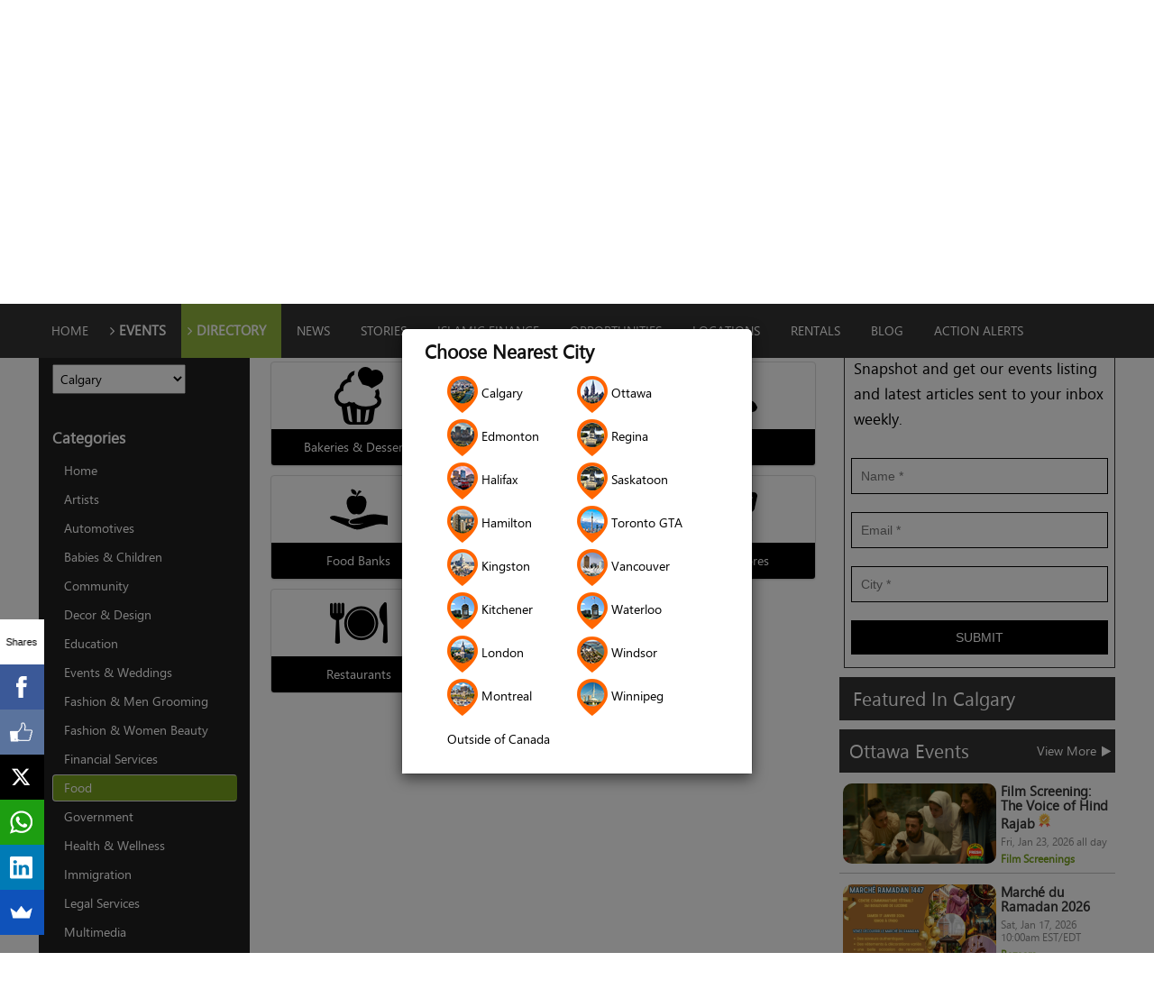

--- FILE ---
content_type: text/html; charset=utf-8
request_url: https://muslimlink.ca/directory/calgary
body_size: 261702
content:
<!DOCTYPE html>
<html prefix="og: http://ogp.me/ns#" xml:lang="en-gb" lang="en-gb" dir="ltr" class="bootstrapoff itemid-694 com_mtree view-home top_menu_flexible">
<head>
<script src="https://analytics.ahrefs.com/analytics.js" data-key="rh7ZxgxK8ltZtxBdR4SD+g" async></script>
<meta http-equiv="Content-Type" content="text/html; charset=utf-8">
<meta property="fb:app_id" content="1653412268227324" />
<base href="https://muslimlink.ca/directory/calgary" />
	<meta http-equiv="content-type" content="text/html; charset=utf-8" />
	<meta name="keywords" content="muslim link, news, events, media, Muslim, Islam, Gatineau, businesses, ottawa, hull, toronto, GTA, montreal, vancouver, edmonton, calgary, kingston, hamilton, windsor, london, kitchener, waterloo, regina, saskatoon, winnipeg, halifax, directory, canadian, canada" />
	<meta name="rights" content="Copyright Notice © Muslim Link 2021. All rights reserved." />
	<meta name="title" content="Directory" />
	<meta name="viewport" content="width=device-width, initial-scale=1.0, maximum-scale=1.0, user-scalable=no" />
	<meta name="description" content="In Calgary, The directory showcases Muslim organizations and businesses catering to Calgary's Muslims as well as businesses owned by Ottawa's Muslims." />
	<title>Calgary Directory</title>
	<link href="https://d1iymi290siew6.cloudfront.net/templates/dailynews/favicon.ico" rel="shortcut icon" type="image/vnd.microsoft.icon" />
	<link href="https://muslimlink.ca/component/search/?Itemid=694&amp;format=opensearch" rel="search" title="Search Muslim Link" type="application/opensearchdescription+xml" />
	<link href="//maxcdn.bootstrapcdn.com/bootstrap/3.3.6/css/bootstrap.min.css" rel="stylesheet" type="text/css" />
	<link href="//maxcdn.bootstrapcdn.com/bootstrap/3.3.6/css/bootstrap-theme.min.css" rel="stylesheet" type="text/css" />
	<link href="https://cdn.jsdelivr.net/npm/simple-line-icons@2.4.1/css/simple-line-icons.css" rel="stylesheet" type="text/css" />
	<link href="/components/com_k2/css/k2.css?v=2.10.3&b=20200429" rel="stylesheet" type="text/css" />
	<link href="/plugins/system/justickypanel/assets/css/style.css" rel="stylesheet" type="text/css" />
	<link href="/media/plg_content_osembed/css/osembed.css?b1e1275a19a606c2c7c810800746402a" rel="stylesheet" type="text/css" />
	<link href="/components/com_mtree/templates/kinabalu/template.css" rel="stylesheet" type="text/css" />
	<link href="//maxcdn.bootstrapcdn.com/font-awesome/4.3.0/css/font-awesome.min.css" rel="stylesheet" type="text/css" />
	<link href="/media/system/css/modal.css?538b5d8a71ca77647fa85935d149a7d5" rel="stylesheet" type="text/css" />
	<link href="https://muslimlink.ca/modules/mod_jse_event_events_city/assets/css/style.css" rel="stylesheet" type="text/css" />
	<link href="/media/com_mtree/js/jquery.typeahead.css" rel="stylesheet" type="text/css" />
	<link href="/components/com_instantfblogin/css/bootstrap-interface.css" rel="stylesheet" type="text/css" />
	<link href="/modules/mod_instantfblogin/assets/css/style.css" rel="stylesheet" type="text/css" />
	<link href="/plugins/system/yjsg/assets/css/font-awesome.min.css" rel="stylesheet" type="text/css" />
	<link href="/plugins/system/yjsg/legacy/css/template.css" rel="stylesheet" type="text/css" />
	<link href="/templates/dailynews/css/menus.css" rel="stylesheet" type="text/css" />
	<link href="/templates/dailynews/css/layout.css" rel="stylesheet" type="text/css" />
	<link href="/templates/dailynews/css/blue.css" rel="stylesheet" type="text/css" />
	<link href="/plugins/system/yjsg/legacy/css/yjresponsive.css" rel="stylesheet" type="text/css" />
	<link href="/templates/dailynews/css/custom_responsive.css" rel="stylesheet" type="text/css" />
	<link href="/templates/dailynews/css/fontfacekits/SegoeUI/stylesheet.css" rel="stylesheet" type="text/css" />
	<link href="/templates/dailynews/css/custom.css" rel="stylesheet" type="text/css" />
	<link href="https://muslimlink.ca/templates/dailynews/css/bootstrap-vertical-tabs-master/bootstrap.vertical-tabs.css" rel="stylesheet" type="text/css" />
	<link href="https://muslimlink.ca/templates/dailynews/css/general-custom.css" rel="stylesheet" type="text/css" />
	<style type="text/css">
body{font-size:14px;}#logo{width:22.08%;height:115px;}#logo a{height:115px;}.yjsgsitew{width:1200px;}.yjsgheadergw{width:77.92%;}#midblock{width:54%;}#leftblock{width:20%;}#rightblock{width:26%;}{width:46%;}#logo{background: url(https://d1iymi290siew6.cloudfront.net/images/ml_logo.png?1684765969)  no-repeat 0px 0px; !important;}.horiznav li li,.horiznav ul ul a, .horiznav li ul,.YJSG_listContainer{width:200px;}.horiznav li ul ul,.subul_main.group_holder ul.subul_main ul.subul_main, .subul_main.group_holder ul.subul_main ul.subul_main ul.subul_main, .subul_main.group_holder ul.subul_main ul.subul_main ul.subul_main ul.subul_main,.horiznav li li li:hover ul.dropline{margin-top: -32px!important;margin-left:95%!important;}.top_menu ul.subul_main.dropline.group_holder li.holdsgroup > ul.subul_main{margin:0!important;padding-top:10px!important;padding-bottom:10px!important;}a,.dyjme .yjme_item a.item_title:hover,.dyjme .item_details .item_cdate,.dyjnf4 .yjnewsflashu4 div.itemdetails .itemcategory,.dyjnf4 .yjnewsflashu4 a.itemtitle:hover,.dyjme2 a.item_title:hover,.dyjme2 .yjme_item.first a.item_title:hover,.dyjme2 .items_category a:hover,.dyjme3 a.item_title:hover,.dyjme3 .yjme_item.first a.item_title:hover,.dyjme3 .items_category a:hover,.dcomments div.k2LatestCommentsBlock ul li span.lcComment:hover,.dailynews_list li a:hover,a.subCategoryMore:hover,div.catItemHeader h3.catItemTitle a:hover,.tagView div.itemHeader h2.itemTitle a:hover,.userView div.itemHeader h3.itemTitle a:hover,h2.catItemTitle a:hover,.genericView h2.itemTitle a:hover,div.k2LatestCommentsBlock ul li span.lcComment:hover,.tempalte_readmore:hover,.yj1 .module_title,.yj1 .module_title span{color:#91b43e;}.top_menu ul.subul_main li a span.yjm_desc,.top_menu ul.subul_main li.has_module .yjsquare_in,.top_menu ul.subul_main li.has_modpoz .yjsquare_in,div.itemComments ul.itemCommentsList li span.commentDate,.top_menu ul li a span.yjm_desc{color:#c7db96;}.dtwitter.yj4:before{color:#a8c75e;}.LiveSearchResults,.LiveSearchResults .LiveSearchResult,.top_menu ul li a:hover,.top_menu li.active a.activepath,.top_menu ul.subul_main,.top_menu ul.subul_main li a,ul.subul_main.dropline.dlevel1 li.active a,ul.subul_main.dropline.dlevel1 li:hover a,.title_out,.dmediaslider .yjmediaslider .slide .slide-details .slide-title,.dmediaslider .yjmediaout .secondary-nav ul li a:hover,.dmediaslider .yjmediaout .secondary-nav ul li a.current,.dmediaslider .yjmediaslider .slide .slide-details .buttons .play-video,.dyjme .item_category,.yj2 .module_title,.dyjnf4 .yjnewsflashu4 .itemcdate,.dyjnf4 div.yjnf4_navigation .pagination_yjn_on,.dyjnf4 div.yjnf4_navigation .pagination_yjn:hover,.dyjme2 .yjme_item.first .item_cdate,.dyjme3 .yjme_item.first .item_cdate,.dyjme3 .yjme_item.first div.item_details,.yj4,.dtags div.k2TagCloudBlock a:hover,.yj_date,ul.catItemTags li a,div.itemTagsBlock ul.itemTags li a,.posted_comments,.button,.validate,a.readon,div.itemCommentsForm form input#submitCommentButton{background:#91b43e;}.top_menu ul.subul_main li a:hover,.top_menu ul.subul_main li a.activepath,ul.subul_main.dropline.level2 li a:hover,ul.subul_main.dropline.level2 li.active a,.dmediaslider .yjmediaslider .slide .slide-details .buttons .read-more{background:#a8c75e;}.yj2 .h2_holder,.dlivesearch .yj_inputbox:hover{border-color:#91b43e;}.LiveSearchResults .LiveSearchResult,.dlivesearch .yj_inputbox:focus,.top_menu ul.subul_main li a,span.separator,.dtwitter div.yj_twitter_cont,div.itemComments ul.itemCommentsList li img,h3.itemCommentsCounter{border-color:#a8c75e;}#header1.yjsgxhtml{width:80%;}#header2.yjsgxhtml{width:20%;}#top1.yjsgxhtml{width:100.00%;}#bodytop1.yjsgxhtml{width:50.00%;}#bodytop2.yjsgxhtml{width:50.00%;}#bodybottom1.yjsgxhtml{width:100.00%;}#user21.yjsgxhtml{width:27.50%;}#user22.yjsgxhtml{width:25.00%;}#user23.yjsgxhtml{width:22.50%;}#user25.yjsgxhtml{width:25.00%;}div.mod_search70 input[type="search"]{ width:auto; }
	</style>
	<script type="application/json" class="joomla-script-options new">{"csrf.token":"7923587b5f67c5a9bcde0502df5a10f5","system.paths":{"root":"","base":""},"system.keepalive":{"interval":300000,"uri":"\/component\/ajax\/?format=json"}}</script>
	<script src="//code.jquery.com/jquery-2.2.4.min.js" type="text/javascript"></script>
	<script src="//code.jquery.com/jquery-migrate-1.2.1.min.js" type="text/javascript"></script>
	<script src="//maxcdn.bootstrapcdn.com/bootstrap/3.3.6/js/bootstrap.min.js" type="text/javascript"></script>
	<script src="/media/eorisis-jquery/jquery-noconflict.js" type="text/javascript"></script>
	<script src="/media/k2/assets/js/k2.frontend.js?v=2.10.3&b=20200429&sitepath=/" type="text/javascript"></script>
	<script src="/plugins/system/justickypanel/assets/js/jquery.stickyPanel.min.js" type="text/javascript"></script>
	<script src="/media/plg_content_osembed/js/osembed.js?b1e1275a19a606c2c7c810800746402a" type="text/javascript"></script>
	<script src="/media/system/js/mootools-core.js?538b5d8a71ca77647fa85935d149a7d5" type="text/javascript"></script>
	<script src="/media/system/js/core.js?538b5d8a71ca77647fa85935d149a7d5" type="text/javascript"></script>
	<script src="/media/system/js/mootools-more.js?538b5d8a71ca77647fa85935d149a7d5" type="text/javascript"></script>
	<script src="/media/system/js/modal.js?538b5d8a71ca77647fa85935d149a7d5" type="text/javascript"></script>
	<script src="/plugins/system/yjsg/assets/src/yjsg.jquicustom.min.js" type="text/javascript"></script>
	<script src="/plugins/system/yjsg/assets/src/tooltip.popover.min.js" type="text/javascript"></script>
	<script src="/plugins/system/yjsg/legacy/src/yjresponsive.js" type="text/javascript"></script>
	<script src="/plugins/system/yjsg/legacy/src/yjsg.smoothdrop.js" type="text/javascript"></script>
	<script src="/plugins/system/yjsg/assets/src/yjsg.site.plugins.js" type="text/javascript"></script>
	<script src="/plugins/system/yjsg/assets/src/yjsg.site.js" type="text/javascript"></script>
	<script src="/plugins/system/yjsg/assets/src/magnific/yjsg.magnific.popup.min.js" type="text/javascript"></script>
	<script src="/media/com_mtree/js/jquery.typeahead.min.js" type="text/javascript"></script>
	<!--[if lt IE 9]><script src="/media/system/js/html5fallback.js?538b5d8a71ca77647fa85935d149a7d5" type="text/javascript"></script><![endif]-->
	<script src="/components/com_instantfblogin/js/bootstrap-interface.js" type="text/javascript"></script>
	<script src="/modules/mod_instantfblogin/assets/js/jsapp.js" type="text/javascript"></script>
	<!--[if lt IE 9]><script src="/media/system/js/polyfill.event.js?538b5d8a71ca77647fa85935d149a7d5" type="text/javascript"></script><![endif]-->
	<script src="/media/system/js/keepalive.js?538b5d8a71ca77647fa85935d149a7d5" type="text/javascript"></script>
	<script src="/templates/dailynews/src/styles.js" type="text/javascript"></script>
	<script type="text/javascript">
jQuery(document).ready(function($){ if($(window).width() >= 991){
		$(".sticky, #topmenu_holder").stickyPanel({topPadding: 0, afterDetachCSSClass: "detached", savePanelSpace: true, onDetached: null, onReAttached: null, parentSelector: ""});}
		});
		jQuery(function($) {
			SqueezeBox.initialize({});
			initSqueezeBox();
			$(document).on('subform-row-add', initSqueezeBox);

			function initSqueezeBox(event, container)
			{
				SqueezeBox.assign($(container || document).find('a.modal').get(), {
					parse: 'rel'
				});
			}
		});

		window.jModalClose = function () {
			SqueezeBox.close();
		};

		// Add extra modal close functionality for tinyMCE-based editors
		document.onreadystatechange = function () {
			if (document.readyState == 'interactive' && typeof tinyMCE != 'undefined' && tinyMCE)
			{
				if (typeof window.jModalClose_no_tinyMCE === 'undefined')
				{
					window.jModalClose_no_tinyMCE = typeof(jModalClose) == 'function'  ?  jModalClose  :  false;

					jModalClose = function () {
						if (window.jModalClose_no_tinyMCE) window.jModalClose_no_tinyMCE.apply(this, arguments);
						tinyMCE.activeEditor.windowManager.close();
					};
				}

				if (typeof window.SqueezeBoxClose_no_tinyMCE === 'undefined')
				{
					if (typeof(SqueezeBox) == 'undefined')  SqueezeBox = {};
					window.SqueezeBoxClose_no_tinyMCE = typeof(SqueezeBox.close) == 'function'  ?  SqueezeBox.close  :  false;

					SqueezeBox.close = function () {
						if (window.SqueezeBoxClose_no_tinyMCE)  window.SqueezeBoxClose_no_tinyMCE.apply(this, arguments);
						tinyMCE.activeEditor.windowManager.close();
					};
				}
			}
		};
		
            jQuery(document).ready(function()
		    {
		        jQuery('.chkbx').click(function()
		        {
		            var text = '';
		            jQuery('.chkbx:checked').each(function()
		            {
		                text += jQuery(this).val()+',';
		            });

		            text = text.substring(0,text.length-1);

		            jQuery('#jform_params_category_id').val(text);
		        });
		    });
		    var ifblAppId = '126837044660760';var ifblSdkVersion = 'v2.10';(function(d) {
				var js, id = 'facebook-jssdk', ref = d.getElementsByTagName('script')[0];if(d.getElementById(id)){return;}js = d.createElement('script');
				js.id = id;
				js.async = true;
				js.src = '//connect.facebook.net/en_GB/sdk.js#xfbml=1&version=v2.10&appId=126837044660760';
				ref.parentNode.insertBefore(js, ref);
		}(document));
	</script>
	<link rel="apple-touch-icon" sizes="57x57" href="https://d1iymi290siew6.cloudfront.net/templates/dailynews/images/system/appleicons/apple-icon-57x57.png?1518838608" />
	<link rel="apple-touch-icon" sizes="72x72" href="https://d1iymi290siew6.cloudfront.net/templates/dailynews/images/system/appleicons/apple-icon-72x72.png?1518838608" />
	<link rel="apple-touch-icon" sizes="114x114" href="https://d1iymi290siew6.cloudfront.net/templates/dailynews/images/system/appleicons/apple-icon-114x114.png?1518838608" />
	<link rel="apple-touch-icon" sizes="144x144" href="https://d1iymi290siew6.cloudfront.net/templates/dailynews/images/system/appleicons/apple-icon-144x144.png?1518838608" />
	<link rel="canonical" href="https://muslimlink.ca/directory/calgary" />
<!-- Start of SumoME -->
<!-- Old version 04-16-2025 moved new script inside the <body> or before the </body>
<script src="//load.sumome.com/" data-sumo-site-id="9f5a1e924c7be881aab1fe27d318b126734597f49fb9f7025734c589dc49a087" async></script>
-->
<!-- End of SumoME -->
<script src="https://cdnjs.cloudflare.com/ajax/libs/jqueryui/1.12.1/jquery-ui.min.js" /></script>
<script src="https://maxcdn.bootstrapcdn.com/bootstrap/3.3.6/js/bootstrap.min.js" /></script>
<script src="/templates/dailynews/js/index.js"></script>
<script src="/components/com_mtree/templates/kinabalu/index-sticky.js"></script>
<!-- Global site tag (gtag.js) - Google Analytics -->
<script async src="https://www.googletagmanager.com/gtag/js?id=UA-10330432-1"></script>
<script>
  window.dataLayer = window.dataLayer || [];
  function gtag(){dataLayer.push(arguments);}
  gtag('js', new Date());

  gtag('config', 'UA-10330432-1');
</script>

<!-- Added by Donald -->
<!-- Ads Google Syndication -->
<script async src="//pagead2.googlesyndication.com/pagead/js/adsbygoogle.js"></script>
<script>
     (adsbygoogle = window.adsbygoogle || []).push({
          google_ad_client: "ca-pub-2938327032799364",
          enable_page_level_ads: true
     });
</script>
<!-- Facebook Pixel Code -->
<!-- REMOVED DUE TO NOT OPENING ADD A VENUE POPUP ON ADD-EVENT PAGE 
<script>
!function(f,b,e,v,n,t,s){if(f.fbq)return;n=f.fbq=function(){n.callMethod?
n.callMethod.apply(n,arguments):n.queue.push(arguments)};if(!f._fbq)f._fbq=n;
n.push=n;n.loaded=!0;n.version='2.0';n.queue=[];t=b.createElement(e);t.async=!0;
t.src=v;s=b.getElementsByTagName(e)[0];s.parentNode.insertBefore(t,s)}(window,
document,'script','//connect.facebook.net/en_US/fbevents.js');
// Insert Your Facebook Pixel ID below.
fbq('init', '341679306189936');
fbq('track', 'PageView');
</script>
-->
<!-- Insert Your Facebook Pixel ID below. -->
<!--
<noscript><img height="1" width="1" style="display:none"
src="https://www.facebook.com/tr?id=341679306189936&amp;ev=PageView&amp;noscript=1"
/></noscript>
-->
<!-- End Facebook Pixel Code -->
<!-- REMOVED DUE TO MAP MODULE ON HOMEPAGE SINCE IT'S DISABLED.-->
<!-- CHANGE VERSION FROM 3.53 to 3.55.11 -->
<!-- COMMENT TO USE BELOW script src="https://maps.googleapis.com/maps/api/js?v=3.55.11&key=AIzaSyDW6g5czWBbA0KaZYnQ09z0851zxaauhs0" type="text/javascript"></script -->

<!--<script async
    src="//maps.googleapis.com/maps/api/js?v=3.55.11&key=AIzaSyDW6g5czWBbA0KaZYnQ09z0851zxaauhs0&loading=async">
</script>-->

<script src="//maps.googleapis.com/maps/api/js?key=AIzaSyDW6g5czWBbA0KaZYnQ09z0851zxaauhs0&loading=async" type="text/javascript"></script>

<script>
    
    jQuery( document ).ready(function() {
   //loadmodule();
   //jQuery("#ijoomlazone452").load(location.href + " #ijoomlazone452");
   
           
    /*var isshow = jQuery.cookie("visited");
   //alert(isshow);
   if(isshow == null || isshow == ""){
       
        jQuery.cookie('visited', 'yes');*/
        jQuery('#myModalcities').modal('show');
   //}
        
       
});
  function loadmodule(){
      
    navigator.geolocation.getCurrentPosition(showPosition, showError)

     if (navigator.geolocation) {

        navigator.geolocation.getCurrentPosition(showPosition, showError);
    }


}
 function showError(error) {
     //alert(error.code);
         jQuery('#myModalcities').modal('show');
        switch(error.code) {
        case error.PERMISSION_DENIED:
            jQuery("#desk option").filter(function() {return this.text =='Auto-Locate';}).hide();
             jQuery("#mob option").filter(function() {return this.text =='Auto-Locate';}).hide();
                         break;
        case error.POSITION_UNAVAILABLE:
            alert("Location information is unavailable.");
            break;
        case error.TIMEOUT:
            alert("The request to get user location timed out.");
            break;
        case error.UNKNOWN_ERROR:
            alert("An unknown error occurred.");
            break;
    }
}
 
 function changecity(city){

    var latlong;
    var lat;
    var long;
    
    var today  = new Date();
    var jan    = new Date(today.getFullYear(), 0, 1);
    var jul    = new Date(today.getFullYear(), today.getMonth(), 1);
    var offset = Math.max(jan.getTimezoneOffset(), jul.getTimezoneOffset());
    var o      = Math.abs(offset);

    var timezone = (offset < 0 ? "+" : "-") + ("00" + Math.floor(o / 60)).slice(-2) + ":" + ("00" + (o % 60)).slice(-2);
    
        
   // alert(city);
    
    if(city != "select")
    {
        
        latlong = city.split(",");
        citypass = latlong[0];
        
        
        var img = document.getElementById("image");
        img.src = latlong[1];
        var imgm = document.getElementById("images");
        imgm.src = latlong[1];
        //alert(lat);
        //alert(long);
        
                
    }
    else
    {
        var img = document.getElementById("image");
        img.src = "https://d1iymi290siew6.cloudfront.net/Null_Image.png";
        var imgm = document.getElementById("images");
        imgm.src = "https://d1iymi290siew6.cloudfront.net/Null_Image.png";
        //loadmodule();
    }
    
    jQuery.ajax({
      url: "https://muslimlink.ca/templates/dailynews/readerstats.php?citypass="+citypass,
        success: function (data) {
          
        }
    })
    
    jQuery.ajax({
      url: "https://muslimlink.ca/modules/mod_islamic_prayer_time_pro/mod_ajaxloader.php?geolocation=1&timezone="+timezone+"&citypass="+citypass+"&clrs=true",
        success: function (data) {


          jQuery('.modid411 .yjsquare_in').html('');
          jQuery('.modid411 .yjsquare_in').append(data);
          var cityname = jQuery('#cityname').val();
          jQuery('.prayercityname').html('');
          jQuery('.prayercityname').html(cityname);
          //alert("Yes");
          
        }
    })
    
        
   jQuery.ajax({
      url: "https://muslimlink.ca/modules/mod_jse_event_events_city/mod_ajaxloader.php?geolocation=1&modid=648&citypass="+citypass+"&clrs=true",
        success: function (data) {

          jQuery('.modid648 .yjsquare_in').html('');
          jQuery('.modid648 .yjsquare_in').append(data);
          var cityname = jQuery('#citynameevent').val();
            
            if(cityname == "Kitchener-waterloo"){
                cityname = "Kitchener";
            }
            
        jQuery(".styled-select option").filter(function() {return this.text == cityname;}).attr('selected', true);
        
          var cityarray = ['ottawa','toronto','edmonton','calgary','nepean','kanata','gatineau','aylmer','barrhaven','downtown core','entertainment district','financial district','the danforth','yonge and eglinton','mississauga','milton','brampton','scarborough','markham','richmond hill','vaughan','woodbridge','oakville','thornhill','north york','etobicoke','east york','kensington market','st. lawrence','koreatown','queen street west','seaton village','parkdale','king city','palmerston','oshawa','whitby','pickering','burlington','ajax','hamilton','vancouver','downtown vancouver','north vancouver','west vancouver','port moody','coquitlam','eastern suburbs','port coquitlam','maple ridge','chilliwack','southern suburbs','surrey','burnaby','richmond','new westminster','white rock','delta','langley','abbotsford','montreal','laval','longueuil','westmount','hampstead','point-claire','mount royal','côte-saint-luc','dorval','sainte-anne-de-bellevue','montreal west','brossard','senneville','montréal-est','dollard-des ormeaux','beaconsfield','kirkland','lachine','terrebonne','mirabel','vaudreuil-dorion','deux-montagnes','repentigny','le plateau-mont-royal','blainville','sainte-thérèse','rosemère','anjou','saint-lambert','varennes','boucherville','sainte-julie','saint-eustache','candiac','saint-lazare','boisbriand','hudson','pincourt','lorraine','châteauguay','beauharnois','bois-des-filion','carignan','sainte-anne-des-plaines','mont-saint-hilaire','saint-basile-le-grand','saint-amable','delson','L\'Île-Perrot','Baie-D\'Urfé','L\'Île-Dorval','hamilton','st. catharines','niagara falls','brant','haldimand','norfolk','grimsby','smithville','dundas','brantford','ancaster','stoney creek','windsor','lasalle','tecumseh','leamington','lakeshore','amherstburg','essex','kingsville','london','sarnia','chatham-kent','kitchener','cambridge','guelph','waterloo','woolwich','wellesley','wilmont','north dumfries','kitchener-waterloo','halifax','winnipeg','kingston','regina'];
            
          if (jQuery.inArray( cityname.toLowerCase(), cityarray) != -1)
          {
              if(cityname == "Kitchener"){
                    cityname = "kitchener-waterloo";
              }
              
              jQuery('.eventciytitle').html('');
              jQuery('.eventciytitle').html(cityname);
              
              // Edited : 24/10/2017 start
              jQuery(".mod_eb_events_a").each(function() {

                    var href = jQuery(this).attr('href');
                     var res = href.replace("ottawa", cityname);
                     var res = res.replace("ottawa", cityname);
                    jQuery(this).attr('href',res);


                });
              // Edited : 24/10/2017 End
              var gta = "";
              if(cityname == "Toronto"){
                 gta = "-gta"; 
              }
              jQuery(".clinks_e").attr("href", "/events/"+cityname.toLowerCase());
              jQuery(".clinks_d").attr("href", "/directory/"+cityname.toLowerCase()+gta);
              }
        }
    })
    
        
    jQuery.ajax({
      url: "https://muslimlink.ca/modules/mod_ijoomla_adagency_zone/mod_ajaxloader.php?geolocation=1&modid=363&citypass="+citypass+"&clrs=true",
        success: function (data) {


          jQuery('.modid363 .yjsquare_in').html('');
          jQuery('.modid363 .yjsquare_in').append(data);
          //alert("Yes");
          //alert(data);
          
        }
    })
        
    jQuery.ajax({
      url: "https://muslimlink.ca/modules/mod_ijoomla_adagency_zone/mod_ajaxloader.php?geolocation=1&modid=364&citypass="+citypass+"&clrs=true",
        success: function (data) {


          jQuery('.modid364 .yjsquare_in').html('');
          jQuery('.modid364 .yjsquare_in').append(data);
          //alert("Yes");
          //alert(data);
          
        }
    })
        
    jQuery.ajax({
      url: "https://muslimlink.ca/modules/mod_ijoomla_adagency_zone/mod_ajaxloader.php?geolocation=1&modid=365&citypass="+citypass+"&clrs=true",
        success: function (data) {


          jQuery('.modid365 .yjsquare_in').html('');
          jQuery('.modid365 .yjsquare_in').append(data);
          //alert("Yes");
          //alert(data);
          
        }
    })
        
    jQuery.ajax({
      url: "https://muslimlink.ca/modules/mod_ijoomla_adagency_zone/mod_ajaxloader.php?geolocation=1&modid=366&citypass="+citypass+"&clrs=true",
        success: function (data) {


          jQuery('.modid366 .yjsquare_in').html('');
          jQuery('.modid366 .yjsquare_in').append(data);
          //alert("Yes");
          //alert(data);
          
        }
    })
        
        
    jQuery.ajax({
      url: "https://muslimlink.ca/modules/mod_customadzonecity/mod_ajaxloader.php?geolocation=1&modid=802&citypass="+citypass+"&clrs=true",
        success: function (data) {


          jQuery('.modid802 .yjsquare_in').html('');
          jQuery('.modid802 .yjsquare_in').append(data);
          //alert("Yes");
          //alert(data);
          
        }
    })
        
    jQuery.ajax({
      url: "https://muslimlink.ca/modules/mod_customadzonecity/mod_ajaxloader.php?geolocation=1&modid=805&citypass="+citypass+"&clrs=true",
        success: function (data) {


          jQuery('.modid805 .yjsquare_in').html('');
          jQuery('.modid805 .yjsquare_in').append(data);
          //alert("Yes");
          //alert(data);
          
        }
    })
        
    jQuery.ajax({
      url: "https://muslimlink.ca/modules/mod_customadzonecity/mod_ajaxloader.php?geolocation=1&modid=806&citypass="+citypass+"&clrs=true",
        success: function (data) {


          jQuery('.modid806 .yjsquare_in').html('');
          jQuery('.modid806 .yjsquare_in').append(data);
          //alert("Yes");
          //alert(data);
          
        }
    })
        
    jQuery.ajax({
      url: "https://muslimlink.ca/modules/mod_customadzonecity/mod_ajaxloader.php?geolocation=1&modid=810&citypass="+citypass+"&clrs=true",
        success: function (data) {


          jQuery('.modid810 .yjsquare_in').html('');
          jQuery('.modid810 .yjsquare_in').append(data);
          //alert("Yes");
          //alert(data);
          
        }
    })
        
    jQuery.ajax({
      url: "https://muslimlink.ca/modules/mod_customadzonecity/mod_ajaxloader.php?geolocation=1&modid=811&citypass="+citypass+"&clrs=true",
        success: function (data) {


          jQuery('.modid811 .yjsquare_in').html('');
          jQuery('.modid811 .yjsquare_in').append(data);
          //alert("Yes");
          //alert(data);
          
        }
    })
        
    jQuery.ajax({
      url: "https://muslimlink.ca/modules/mod_customadzonecity/mod_ajaxloader.php?geolocation=1&modid=817&citypass="+citypass+"&clrs=true",
        success: function (data) {


          jQuery('.modid817 .yjsquare_in').html('');
          jQuery('.modid817 .yjsquare_in').append(data);
          //alert("Yes");
          //alert(data);
          
        }
    })
        
    jQuery('#myModalcities').modal('hide');
}
 
 function showPosition(position) {
    //alert("in..");
    
    
    
    var today  = new Date();
    var jan    = new Date(today.getFullYear(), 0, 1);
    var jul    = new Date(today.getFullYear(), today.getMonth(), 1);
    var offset = Math.max(jan.getTimezoneOffset(), jul.getTimezoneOffset());
    var o      = Math.abs(offset);

    var timezone = (offset < 0 ? "+" : "-") + ("00" + Math.floor(o / 60)).slice(-2) + ":" + ("00" + (o % 60)).slice(-2);

    //var uluru = {lat: position.coords.latitude, lng: position.coords.longitude};
   jQuery.ajax({
      url: "https://muslimlink.ca/modules/mod_islamic_prayer_time_pro/mod_ajaxloader.php?geolocation=1&lat="+position.coords.latitude+"&long="+position.coords.longitude+"&timezone="+timezone,
        success: function (data) {


          jQuery('.modid411 .yjsquare_in').html('');
          jQuery('.modid411 .yjsquare_in').append(data);
          var cityname = jQuery('#cityname').val();
          jQuery('.prayercityname').html('');
          jQuery('.prayercityname').html(cityname);
          //alert("Yes");
          //alert(position.coords.latitude);
          //alert(position.coords.longitude);
          //jQuery('#autolocate').val(position.coords.latitude+","+position.coords.longitude);
          //jQuery(".styled-select option[text='Ahmedabad']").attr("selected", true);
          
          
        }
    })
    
        
   jQuery.ajax({
      url: "https://muslimlink.ca/modules/mod_jse_event_events_city/mod_ajaxloader.php?geolocation=1&modid=648&lat="+position.coords.latitude+"&long="+position.coords.longitude+"&timezone="+timezone,
        success: function (data) {

          jQuery('.modid648 .yjsquare_in').html('');
          jQuery('.modid648 .yjsquare_in').append(data);
          var cityname = jQuery('#citynameevent').val();
            
            
                     
            jQuery(".styled-select option").filter(function() {return this.text == cityname;}).attr('selected', true);
          
            if(cityname == "Ottawa"){ 
                  jQuery('#image').attr('src','/templates/dailynews/images/icons/ottawa-pin-icon.png');
                  jQuery('#images').attr('src','/templates/dailynews/images/icons/ottawa-location-icon.png');
                  icondesk = '/templates/dailynews/images/icons/ottawa-pin-icon.png';
                  iconmob = '/templates/dailynews/images/icons/ottawa-location-icon.png';
            //<img id="image" src="https://d1iymi290siew6.cloudfront.net/templates/dailynews/images/icons/ottawa-pin-icon.png?1536852722" />
                  
            }
            else if(cityname == "Toronto"){
                jQuery('#image').attr('src','/templates/dailynews/images/icons/toronto-pin-icon.png');
                jQuery('#images').attr('src','/templates/dailynews/images/icons/toronto-location-icon.png');
                icondesk = '/templates/dailynews/images/icons/toronto-pin-icon.png';
                  iconmob = '/templates/dailynews/images/icons/toronto-location-icon.png';
                //<img id="image" src="https://d1iymi290siew6.cloudfront.net/templates/dailynews/images/icons/toronto-pin-icon.png?1536852722" />
                
             }
            else if(cityname == "Montreal"){ 
                jQuery('#image').attr('src','/templates/dailynews/images/icons/montreal-pin-icon.png');
                jQuery('#images').attr('src','/templates/dailynews/images/icons/montreal-location-icon.png');
                icondesk = '/templates/dailynews/images/icons/montreal-pin-icon.png';
                  iconmob = '/templates/dailynews/images/icons/montreal-location-icon.png';
                //<img id="image" src="https://d1iymi290siew6.cloudfront.net/templates/dailynews/images/icons/montreal-pin-icon.png?1536852722" />
             }
            else if(cityname == "Calgary"){
                jQuery('#image').attr('src','/templates/dailynews/images/icons/calgary-pin-icon.png');
                jQuery('#images').attr('src','/templates/dailynews/images/icons/calgary-location-icon.png');
                icondesk = '/templates/dailynews/images/icons/calgary-pin-icon.png';
                  iconmob = '/templates/dailynews/images/icons/calgary-location-icon.png';
                //<img id="image" src="https://d1iymi290siew6.cloudfront.net/templates/dailynews/images/icons/calgary-pin-icon.png?1536852722" />
             }
             else if(cityname == "Edmonton"){
                jQuery('#image').attr('src','/templates/dailynews/images/icons/edmonton-pin-icon.png');
                jQuery('#images').attr('src','/templates/dailynews/images/icons/edmonton-location-icon.png');
                icondesk = '/templates/dailynews/images/icons/edmonton-pin-icon.png';
                iconmob = '/templates/dailynews/images/icons/edmonton-location-icon.png';
                //<img id="image" src="https://d1iymi290siew6.cloudfront.net/templates/dailynews/images/icons/calgary-pin-icon.png?1536852722" />
             }
             else if(cityname == "Vancouver"){
                jQuery('#image').attr('src','/templates/dailynews/images/icons/vancouver-pin-icon.png');
                jQuery('#images').attr('src','/templates/dailynews/images/icons/vancouver-location-icon.png');
                icondesk = '/templates/dailynews/images/icons/vancouver-pin-icon.png';
                  iconmob = '/templates/dailynews/images/icons/vancouver-location-icon.png';
                

//<img id="image" src="https://d1iymi290siew6.cloudfront.net/templates/dailynews/images/icons/calgary-pin-icon.png?1536852722" />
             }
             else if(cityname == "London"){
                jQuery('#image').attr('src','/templates/dailynews/images/icons/london-pin-icon.png');
                jQuery('#images').attr('src','/templates/dailynews/images/icons/london-location-icon.png');
                icondesk = '/templates/dailynews/images/icons/london-pin-icon.png';
                  iconmob = '/templates/dailynews/images/icons/london-location-icon.png';
                //<img id="image" src="https://d1iymi290siew6.cloudfront.net/templates/dailynews/images/icons/calgary-pin-icon.png?1536852722" />
          

            }
             else if(cityname == "Windsor"){
                jQuery('#image').attr('src','/templates/dailynews/images/icons/windsor-pin-icon.png');
                jQuery('#images').attr('src','/templates/dailynews/images/icons/windsor-location-icon.png');
                icondesk = '/templates/dailynews/images/icons/windsor-pin-icon.png';
                  iconmob = '/templates/dailynews/images/icons/windsor-location-icon.png';
                //<img id="image" src="https://d1iymi290siew6.cloudfront.net/templates/dailynews/images/icons/calgary-pin-icon.png?1536852722" />
             }
             else if(cityname == "Hamilton"){
                jQuery('#image').attr('src','/templates/dailynews/images/icons/hamilton-pin-icon.png');
                jQuery('#images').attr('src','/templates/dailynews/images/icons/hamilton-location-icon.png');
                icondesk = '/templates/dailynews/images/icons/hamilton-pin-icon.png';
                  iconmob = '/templates/dailynews/images/icons/hamilton-location-icon.png';
                //<img id="image" src="https://d1iymi290siew6.cloudfront.net/templates/dailynews/images/icons/calgary-pin-icon.png?1536852722" />
        

     }
             else if(cityname == "Kitchener"){
                jQuery('#image').attr('src','/templates/dailynews/images/icons/kitchener-pin-icon.png');

    jQuery('#images').attr('src','/templates/dailynews/images/icons/kitchener-location-icon.png');
                icondesk = '/templates/dailynews/images/icons/kitchener-pin-icon.png';
                  iconmob = '/templates/dailynews/images/icons/kitchener-location-icon.png';
                

//<img id="image" src="https://d1iymi290siew6.cloudfront.net/templates/dailynews/images/icons/calgary-pin-icon.png?1536852722" />
             }
            
            else if(cityname == "Halifax"){
                jQuery('#image').attr('src','/templates/dailynews/images/icons/halifax-pin-icon.png');

    jQuery('#images').attr('src','/templates/dailynews/images/icons/halifax-location-icon.png');
                icondesk = '/templates/dailynews/images/icons/halifax-pin-icon.png';
                  iconmob = '/templates/dailynews/images/icons/halifax-location-icon.png';
                

//<img id="image" src="https://d1iymi290siew6.cloudfront.net/templates/dailynews/images/icons/calgary-pin-icon.png?1536852722" />
             }
            
            else if(cityname == "Winnipeg"){
                jQuery('#image').attr('src','/templates/dailynews/images/icons/winnipeg-pin-icon.png');

    jQuery('#images').attr('src','/templates/dailynews/images/icons/winnipeg-location-icon.png');
                icondesk = '/templates/dailynews/images/icons/winnipeg-pin-icon.png';
                  iconmob = '/templates/dailynews/images/icons/winnipeg-location-icon.png';
                

//<img id="image" src="https://d1iymi290siew6.cloudfront.net/templates/dailynews/images/icons/calgary-pin-icon.png?1536852722" />
             }
            
            else if(cityname == "Kingston"){
                jQuery('#image').attr('src','/templates/dailynews/images/icons/kingston-pin-icon.png');

    jQuery('#images').attr('src','/templates/dailynews/images/icons/kingston-location-icon.png');
                icondesk = '/templates/dailynews/images/icons/kingston-pin-icon.png';
                  iconmob = '/templates/dailynews/images/icons/kingston-location-icon.png';
                

//<img id="image" src="https://d1iymi290siew6.cloudfront.net/templates/dailynews/images/icons/calgary-pin-icon.png?1536852722" />
             }
            
            else{ 
                jQuery('#image').attr('src','/templates/dailynews/images/icons/auto-pin-icon.png');
                jQuery('#images').attr('src','/templates/dailynews/images/icons/auto-location-icon.png');
                icondesk = '/templates/dailynews/images/icons/auto-pin-icon.png';
                  iconmob = '/templates/dailynews/images/icons/auto-location-icon.png';
                //<img id="image" src="https://d1iymi290siew6.cloudfront.net/templates/dailynews/images/icons/auto-pin-icon.png?1536852722" />
             }
             jQuery("#desk option").filter(function() {return this.text =='Auto-Locate';}).val(position.coords.latitude+","+position.coords.longitude+","+icondesk);
             jQuery("#mob option").filter(function() {return this.text =='Auto-Locate';}).val(position.coords.latitude+","+position.coords.longitude+","+iconmob);
                
         
                    
            
          var cityarray = ['ottawa','toronto','edmonton','calgary','nepean','kanata','gatineau','aylmer','barrhaven','downtown core','entertainment district','financial district','the danforth','yonge and eglinton','mississauga','milton','brampton','scarborough','markham','richmond hill','vaughan','woodbridge','oakville','thornhill','north york','etobicoke','east york','kensington market','st. lawrence','koreatown','queen street west','seaton village','parkdale','king city','palmerston','oshawa','whitby','pickering','burlington','ajax','hamilton','vancouver','downtown vancouver','north vancouver','west vancouver','port moody','coquitlam','eastern suburbs','port coquitlam','maple ridge','chilliwack','southern suburbs','surrey','burnaby','richmond','new westminster','white rock','delta','langley','abbotsford','montreal','laval','longueuil','westmount','hampstead','point-claire','mount royal','côte-saint-luc','dorval','sainte-anne-de-bellevue','montreal west','brossard','senneville','montréal-est','dollard-des ormeaux','beaconsfield','kirkland','lachine','terrebonne','mirabel','vaudreuil-dorion','deux-montagnes','repentigny','le plateau-mont-royal','blainville','sainte-thérèse','rosemère','anjou','saint-lambert','varennes','boucherville','sainte-julie','saint-eustache','candiac','saint-lazare','boisbriand','hudson','pincourt','lorraine','châteauguay','beauharnois','bois-des-filion','carignan','sainte-anne-des-plaines','mont-saint-hilaire','saint-basile-le-grand','saint-amable','delson','L\'Île-Perrot','Baie-D\'Urfé','L\'Île-Dorval','hamilton','st. catharines','niagara falls','brant','haldimand','norfolk','grimsby','smithville','dundas','brantford','ancaster','stoney creek','windsor','lasalle','tecumseh','leamington','lakeshore','amherstburg','essex','kingsville','london','sarnia','chatham-kent','kitchener','cambridge','guelph','waterloo','woolwich','wellesley','wilmont','north dumfries','kitchener-waterloo','halifax','winnipeg','kingston'];

          if (jQuery.inArray( cityname.toLowerCase(), cityarray) != -1)
          {

              jQuery('.eventciytitle').html('');
              jQuery('.eventciytitle').html(cityname);
              
              if(cityname == "Kitchener-waterloo"){
                    cityname = "kitchener-waterloo";
              }
              
              // Edited : 24/10/2017 start
              jQuery(".mod_eb_events_a").each(function() {

                    var href = jQuery(this).attr('href');
                     var res = href.replace("ottawa", cityname);
                     var res = res.replace("ottawa", cityname);
                    jQuery(this).attr('href',res);


                });
              // Edited : 24/10/2017 End
              var gta = "";
              if(cityname == "Toronto"){
                 gta = "-gta";
              }
              jQuery(".clinks_e").attr("href", "/events/"+cityname.toLowerCase());
              jQuery(".clinks_d").attr("href", "/directory/"+cityname.toLowerCase()+gta);
          }
          else
          { 
                jQuery('.modid221').hide();  
          }

        }
    })
    
        
    jQuery.ajax({
      url: "https://muslimlink.ca/modules/mod_ijoomla_adagency_zone/mod_ajaxloader.php?geolocation=1&modid=363&lat="+position.coords.latitude+"&long="+position.coords.longitude+"&timezone="+timezone,
        success: function (data) {


          jQuery('.modid363 .yjsquare_in').html('');
          jQuery('.modid363 .yjsquare_in').append(data);
          //alert("Yes");
          //alert(data);
          
        }
    })
        
    jQuery.ajax({
      url: "https://muslimlink.ca/modules/mod_ijoomla_adagency_zone/mod_ajaxloader.php?geolocation=1&modid=364&lat="+position.coords.latitude+"&long="+position.coords.longitude+"&timezone="+timezone,
        success: function (data) {


          jQuery('.modid364 .yjsquare_in').html('');
          jQuery('.modid364 .yjsquare_in').append(data);
          //alert("Yes");
          //alert(data);
          
        }
    })
        
    jQuery.ajax({
      url: "https://muslimlink.ca/modules/mod_ijoomla_adagency_zone/mod_ajaxloader.php?geolocation=1&modid=365&lat="+position.coords.latitude+"&long="+position.coords.longitude+"&timezone="+timezone,
        success: function (data) {


          jQuery('.modid365 .yjsquare_in').html('');
          jQuery('.modid365 .yjsquare_in').append(data);
          //alert("Yes");
          //alert(data);
          
        }
    })
        
    jQuery.ajax({
      url: "https://muslimlink.ca/modules/mod_ijoomla_adagency_zone/mod_ajaxloader.php?geolocation=1&modid=366&lat="+position.coords.latitude+"&long="+position.coords.longitude+"&timezone="+timezone,
        success: function (data) {


          jQuery('.modid366 .yjsquare_in').html('');
          jQuery('.modid366 .yjsquare_in').append(data);
          //alert("Yes");
          //alert(data);
          
        }
    })
        
}
    
</script>

<!-- Temporary fixed for Content Builder Meta Desc -->
<script>
jQuery( document ).ready(function() {
  if (window.location.href.indexOf("jumaa") > -1) {	
   	 jQuery('meta[name="keywords"]').remove(); // remove meta keywords
	 jQuery('meta[name="description"]').remove(); // remove meta description
	 jQuery("head").prepend('<meta name="description" content="Jumaa prayer locations for across Canada">'); 
	 jQuery("head").prepend('<meta name="keywords" content="Jumaa, Jumaah, Salat, Salah, Namaz, Muslim Canadian, Islam, Canada, Ottawa, Toronto, Mississauga, Montreal, Calgary, Vancouver, Edmonton, London, Windsor, Kitchener, Waterloo, Surrey">'); 
  } else if (window.location.href.indexOf("eid-prayers") > -1) {
	 jQuery('meta[name="keywords"]').remove(); // remove meta keywords
	 jQuery('meta[name="description"]').remove(); // remove meta description
	 jQuery("head").prepend('<meta name="description" content="Eid prayer locations for Eid al Fitr and Eid al Adha across Canada.">'); 
	 jQuery("head").prepend('<meta name="keywords" content="Eid, Eid Prayer, Eid ul Fitr,  Eid al Fitr, Eid al Adha, Salat, Salah, Namaz, Muslim Canadian, Islam, Canada, Ottawa, Toronto, Mississauga, Montreal, Calgary, Vancouver, Edmonton, London, Windsor, Kitchener, Waterloo, Surrey">'); 
  }
});

/*function myFunction(){
    
            var leaderboard_start = 0;
          var leaderboard_end = 749;
          
          var large_ad_start = 750;
          var large_ad_end = 751;
          
          var large_ad_shared_start = 752;
          var large_ad_shared_end = 2249;
          
          var side_ad_start = 2250;
          var side_ad_end = 2251;
          
          var side_ad_shared_start = 2252;
          var side_ad_shared_end = 3749;
          
          var bottomboard_start = 3750;
          
        
        
          if (window.pageYOffset >= leaderboard_start && window.pageYOffset <= leaderboard_end) {
            document.getElementById("float_leaderboard").style.display = 'block';
            float_leaderboard.classList.add("stickbottom");
          } else {
            float_leaderboard.classList.remove("stickbottom");
          }
          
          if (window.pageYOffset >= large_ad_start && window.pageYOffset <= large_ad_end) {
            document.getElementById("float_leaderboard").style.display = 'none';
            float_leaderboard.classList.remove("stickbottom");
            float_large_ad.classList.add("stickbottom");
          } else {
            float_large_ad.classList.remove("stickbottom");
          }
          
          if (window.pageYOffset >= large_ad_shared_start && window.pageYOffset <= large_ad_shared_end) {
            document.getElementById("float_leaderboard").style.display = 'none';
            float_leaderboard.classList.remove("stickbottom");
            float_large_ad.classList.remove("stickbottom");
            float_large_ad_two.classList.add("stickbottom");
          } else {
            float_large_ad_two.classList.remove("stickbottom");
          }
          
          if (window.pageYOffset >= side_ad_start && window.pageYOffset <= side_ad_end) {
            document.getElementById("float_leaderboard").style.display = 'none';
            float_leaderboard.classList.remove("stickbottom");
            float_large_ad.classList.remove("stickbottom");
            float_large_ad_two.classList.remove("stickbottom");
            float_side_ad.classList.add("stickbottom");
          } else {
            float_side_ad.classList.remove("stickbottom");
          }
          
          if (window.pageYOffset >= side_ad_shared_start && window.pageYOffset <= side_ad_shared_end) {
            document.getElementById("float_leaderboard").style.display = 'none';
            float_leaderboard.classList.remove("stickbottom");
            float_large_ad.classList.remove("stickbottom");
            float_large_ad_two.classList.remove("stickbottom");
            float_side_ad.classList.remove("stickbottom");
            float_side_ad_two.classList.add("stickbottom");
          } else {
            float_side_ad_two.classList.remove("stickbottom");
          }
          
          if (window.pageYOffset >= bottomboard_start) {
            document.getElementById("float_leaderboard").style.display = 'none';
            float_leaderboard.classList.remove("stickbottom");
            float_large_ad.classList.remove("stickbottom");
            float_large_ad_two.classList.remove("stickbottom");
            float_side_ad.classList.remove("stickbottom");
            float_bottomboard.classList.add("stickbottom");
          } else {
            float_bottomboard.classList.remove("stickbottom");
          }
}*/

function myFunction() {
        
      //var testflag = 0; // set it as 1 if you want to test with new dynamic values...
      
      var leaderboard_start = 0;
      var leaderboard_end = 749;
      
      var large_ad_start = 750;
      var large_ad_end = 1499;
      
      var large_ad_shared_start = 1500;
      var large_ad_shared_end = 2249;
      
      var side_ad_start = 2250;
      var side_ad_end = 2999;
      
      var side_ad_shared_start = 3000;
      var side_ad_shared_end = 3749;
      
      var bottomboard_start = 3750;
      
      // large ad exclusive home and inner start
      
        var chk_largeadhome = document.getElementById('empty803');
        var chk_largeadinner = document.getElementById('empty805');
        var exec_largead = 1;
        
        //console.log(chk_largeadhome);
        var pagelimit = Math.max( document.body.scrollHeight, document.body.offsetHeight, document.documentElement.clientHeight, document.documentElement.scrollHeight, document.documentElement.offsetHeight );
        //console.log(pagelimit);
        //console.log(window.pageYOffset);
    
        if (chk_largeadhome != null || chk_largeadinner != null) {
            leaderboard_end = large_ad_end;
            exec_largead = 0;
        }else{
            leaderboard_end = 749;
            exec_largead = 1;
        }
      
      // large ad exclusive home and inner end
      
      ////////////////////////////////////
      
      // large ad shared home and inner start
      
        var chk_largeadhomeshrd = document.getElementById('empty808');
        var chk_largeadinnershrd = document.getElementById('empty810');
        var exec_largeadshrd = 1;
        
        //console.log(chk_largeadhome);
    
        if (chk_largeadhomeshrd != null || chk_largeadinnershrd != null) {
            large_ad_end = large_ad_shared_end;
            if(exec_largead == 0){
                leaderboard_end = large_ad_shared_end;
            }
            exec_largeadshrd = 0;
        }else{
            large_ad_end = 1499;
            exec_largeadshrd = 1;
        }
      
      // large ad shared home and inner end
      
      ////////////////////////////////////
      
      // side ad exclusive home and inner start
      
        var chk_sideadhome = document.getElementById('empty804');
        var chk_sideadinner = document.getElementById('empty806');
        var exec_sidead = 1;
        
        //console.log(chk_largeadhome);
    
        if (chk_sideadhome != null || chk_sideadinner != null) {
            large_ad_shared_end = side_ad_end;
            if(exec_largead == 0 && exec_largeadshrd == 0){
                leaderboard_end = side_ad_end;
            }
            exec_sidead = 0;
        }else{
            llarge_ad_shared_end = 2249;
            exec_sidead = 1;
        }
      
      // side ad exclusive home and inner end
      
      ////////////////////////////////////
      
      // side ad shared home and inner start
      
        var chk_sideadhomeshrd = document.getElementById('empty809');
        var chk_sideadinnershrd = document.getElementById('empty811');
        var exec_sideadshrd = 1;
        
        //console.log(chk_largeadhome);
    
        if (chk_sideadhomeshrd != null || chk_sideadinnershrd != null) {
            side_ad_end = side_ad_shared_end;
            if(exec_largead == 0 && exec_largeadshrd == 0 && exec_sidead == 0){
                leaderboard_end = side_ad_shared_end;
            }
            exec_sideadshrd = 0;
        }else{
            side_ad_end = 2999;
            exec_sideadshrd = 1;
        }
      
      // side ad shared home and inner end
      
      ////////////////////////////////////
      
      // bottomboard start
      
        var chk_bottomboard = document.getElementById('empty817');
        var exec_bottomboard = 1;
        
        //console.log(chk_largeadhome);
    
        if (chk_bottomboard != null) {
            side_ad_shared_end = pagelimit;
            if(exec_largead == 0 && exec_largeadshrd == 0 && exec_sidead == 0 && exec_sideadshrd == 0){
                leaderboard_end = pagelimit;
            }
            exec_bottomboard = 0;
        }else{
            side_ad_shared_end = 3749;
            exec_bottomboard = 1;
        }
      
      // bottomboard end
      
      
        if (window.pageYOffset >= leaderboard_start && window.pageYOffset <= leaderboard_end) {
            document.getElementById("float_leaderboard").style.display = 'block';
            float_leaderboard.classList.add("stickbottom");
          } else {
            float_leaderboard.classList.remove("stickbottom");
          }
          
            if(exec_largead == 1){
          
                  if (window.pageYOffset >= large_ad_start && window.pageYOffset <= large_ad_end) {
                    document.getElementById("float_leaderboard").style.display = 'none';
                    float_leaderboard.classList.remove("stickbottom");
                    float_large_ad.classList.add("stickbottom");
                  } else {
                    float_large_ad.classList.remove("stickbottom");
                  }
                  
            }
          
          if(exec_largeadshrd == 1){
          
              if (window.pageYOffset >= large_ad_shared_start && window.pageYOffset <= large_ad_shared_end) {
                document.getElementById("float_leaderboard").style.display = 'none';
                float_leaderboard.classList.remove("stickbottom");
                float_large_ad.classList.remove("stickbottom");
                float_large_ad_two.classList.add("stickbottom");
              } else {
                float_large_ad_two.classList.remove("stickbottom");
              }
          }
          
          if(exec_sidead == 1){
          
              if (window.pageYOffset >= side_ad_start && window.pageYOffset <= side_ad_end) {
                document.getElementById("float_leaderboard").style.display = 'none';
                float_leaderboard.classList.remove("stickbottom");
                float_large_ad.classList.remove("stickbottom");
                float_large_ad_two.classList.remove("stickbottom");
                float_side_ad.classList.add("stickbottom");
              } else {
                float_side_ad.classList.remove("stickbottom");
              }
          }
          
          if(exec_sideadshrd == 1){
          
              if (window.pageYOffset >= side_ad_shared_start && window.pageYOffset <= side_ad_shared_end) {
                document.getElementById("float_leaderboard").style.display = 'none';
                float_leaderboard.classList.remove("stickbottom");
                float_large_ad.classList.remove("stickbottom");
                float_large_ad_two.classList.remove("stickbottom");
                float_side_ad.classList.remove("stickbottom");
                float_side_ad_two.classList.add("stickbottom");
              } else {
                float_side_ad_two.classList.remove("stickbottom");
              }
          }
          
          /*if (window.pageYOffset >= 3750 && window.pageYOffset <= 4499) {
            document.getElementById("float_leaderboard").style.display = 'none';
            float_leaderboard.classList.remove("stickbottom");
            float_large_ad.classList.remove("stickbottom");
            float_large_ad_two.classList.remove("stickbottom");
            float_side_ad.classList.remove("stickbottom");
            check_1.classList.remove("stickbottom");
            check_2.classList.add("stickbottom");
          } else {
            check_2.classList.remove("stickbottom");
          }*/
          
          if(exec_bottomboard == 1){
          
              if (window.pageYOffset >= bottomboard_start) {
                document.getElementById("float_leaderboard").style.display = 'none';
                float_leaderboard.classList.remove("stickbottom");
                float_large_ad.classList.remove("stickbottom");
                float_large_ad_two.classList.remove("stickbottom");
                float_side_ad.classList.remove("stickbottom");
                float_bottomboard.classList.add("stickbottom");
              } else {
                float_bottomboard.classList.remove("stickbottom");
              }
              
          }
      /*if(testflag == 1){
          
          var leaderboard_start = 0;
          var leaderboard_end = 749;
          
          var large_ad_start = 750;
          var large_ad_end = 751;
          
          var large_ad_shared_start = 752;
          var large_ad_shared_end = 2249;
          
          var side_ad_start = 2250;
          var side_ad_end = 2251;
          
          var side_ad_shared_start = 2252;
          var side_ad_shared_end = 3749;
          
          var bottomboard_start = 3750;
          
        
        
          if (window.pageYOffset >= leaderboard_start && window.pageYOffset <= leaderboard_end) {
            document.getElementById("float_leaderboard").style.display = 'block';
            float_leaderboard.classList.add("stickbottom");
          } else {
            float_leaderboard.classList.remove("stickbottom");
          }
          
          if (window.pageYOffset >= large_ad_start && window.pageYOffset <= large_ad_end) {
            document.getElementById("float_leaderboard").style.display = 'none';
            float_leaderboard.classList.remove("stickbottom");
            float_large_ad.classList.add("stickbottom");
          } else {
            float_large_ad.classList.remove("stickbottom");
          }
          
          if (window.pageYOffset >= large_ad_shared_start && window.pageYOffset <= large_ad_shared_end) {
            document.getElementById("float_leaderboard").style.display = 'none';
            float_leaderboard.classList.remove("stickbottom");
            float_large_ad.classList.remove("stickbottom");
            float_large_ad_two.classList.add("stickbottom");
          } else {
            float_large_ad_two.classList.remove("stickbottom");
          }
          
          if (window.pageYOffset >= side_ad_start && window.pageYOffset <= side_ad_end) {
            document.getElementById("float_leaderboard").style.display = 'none';
            float_leaderboard.classList.remove("stickbottom");
            float_large_ad.classList.remove("stickbottom");
            float_large_ad_two.classList.remove("stickbottom");
            float_side_ad.classList.add("stickbottom");
          } else {
            float_side_ad.classList.remove("stickbottom");
          }
          
          if (window.pageYOffset >= side_ad_shared_start && window.pageYOffset <= side_ad_shared_end) {
            document.getElementById("float_leaderboard").style.display = 'none';
            float_leaderboard.classList.remove("stickbottom");
            float_large_ad.classList.remove("stickbottom");
            float_large_ad_two.classList.remove("stickbottom");
            float_side_ad.classList.remove("stickbottom");
            float_side_ad_two.classList.add("stickbottom");
          } else {
            float_side_ad_two.classList.remove("stickbottom");
          }
          
          if (window.pageYOffset >= bottomboard_start) {
            document.getElementById("float_leaderboard").style.display = 'none';
            float_leaderboard.classList.remove("stickbottom");
            float_large_ad.classList.remove("stickbottom");
            float_large_ad_two.classList.remove("stickbottom");
            float_side_ad.classList.remove("stickbottom");
            float_bottomboard.classList.add("stickbottom");
          } else {
            float_bottomboard.classList.remove("stickbottom");
          }
          
          
      }*/  
        
}

</script>



<link rel="stylesheet" href="/media/com_mtree/css/style.css">
<script>
var eventsFrame = document.getElementById('myIframe');
  window.addEventListener('message', (e) => {
    if (e.data && e.data.type === 'contentHeight') {
        eventsFrame.style.height = e.data.height + 'px';
    }
  });
  eventsFrame.contentWindow.postMessage('getContentHeight', '*');
</script>
<style>
@media screen and (max-width: 980px) {
    div#float_leaderboard {
        bottom: 0px;
        margin-bottom: 2px !important;
    }
    .stickbottom {
        bottom: 22px;
    }
    div#float_bottomboard {
        margin-bottom: 10px !important;
    }
    /*div#float_large_ad_two, div#float_side_ad_two {
        bottom: 18px !important;
    }*/
}
</style>
<style>
@media screen and (max-width: 980px) {
    /*.header {
      background-color: #f1f1f1;
      padding: 30px;
      text-align: center;
    }
     // removed padding below for directory home page and category page
    .maincontent {
        padding: 16px;
    }
    */
    .stickbottom img, div#float_leaderboard img {
        width: 320px !important;
        height: 50px !important;
    }
    .stickbottom {
        position: fixed;
        /*bottom: 22px;*/
        width: 100%;
        left: 0;
        text-align: center;
        display: block !important;
        z-index: 9999;
        background-color: rgb(153,153,153,0.5);
    }
    .stickbottom + .maincontent {
        padding-top: 60px;
    }
    .mod_ijoomlazone div.adv_here {
        display: none;
    }
    div#float_leaderboard {
        /*margin-bottom: 10px !important;*/
        position: fixed;
        /*bottom: 22px;*/
        width: 100%;
        left: 0;
        text-align: center;
        background-color: rgb(153,153,153,0.5);
    }
    
    .rotating_zone {
        padding-left: 0px;
        padding-right: 0px;
        text-align: center;
    }
    div#float_large_ad, div#float_large_ad_two, div#float_side_ad, div#float_side_ad_two, div#float_bottomboard {
        display: none;
    }
}
/*
@media screen and (min-width: 981px) {
    div#top2 .float_large_ad, div#top2 .float_large_ad_two {
         padding: 2px !important; 
    }
}
*/
/* Directory Listing Report page */
#listing input[name='your_name'] {
    display: block !important;
}
</style>
<!-- Chrome, Firefox OS, Opera and Vivaldi -->
<meta name="theme-color" content="#77a01e">
<!-- Windows Phone -->
<meta name="msapplication-navbutton-color" content="#77a01e">
<!-- iOS Safari -->
<meta name="apple-mobile-web-app-status-bar-style" content="#77a01e">
<link rel="shortcut icon" href="https://d1iymi290siew6.cloudfront.net/favicon.ico" />
<link rel="apple-touch-icon" sizes="180x180" href="https://d1iymi290siew6.cloudfront.net/templates/dailynews/apple-touch-icon.png?1685636913">
<link rel="icon" type="image/png" sizes="32x32" href="https://d1iymi290siew6.cloudfront.net/templates/dailynews/favicon-32x32.png?1685636913">
<link rel="icon" type="image/png" sizes="16x16" href="https://d1iymi290siew6.cloudfront.net/templates/dailynews/favicon-16x16.png?1685636913">
<link rel="manifest" href="/templates/dailynews/site.webmanifest">

<link rel="stylesheet" href="https://muslimlink.ca/modules/mod_customadzonecity/assets/responsiveslides.css">
<script src="https://muslimlink.ca/modules/mod_customadzonecity/assets/responsiveslides.min.js"></script>
<!-- Start for event accordion -->
<link rel="stylesheet" href="//code.jquery.com/ui/1.12.1/themes/base/jquery-ui.css">
<script>
jQuery( function() {
    jQuery( "#accordion" ).accordion({ active: false, collapsible: true }); // to make all accordion closed bydefault...
    //jQuery( "#accordion" ).accordion({ active: false });
    
    jQuery('.clicks').click(function(){
        //alert("here..");
        
        jQuery.ajax({
            url: "https://muslimlink.ca/components/com_jse_event/templates/default/clickcounter.php?count=true&id=0",
            success: function(data) {
                console.log(data);
            }
        });
        
    });
    
} );
</script>
<!-- End for event accordion -->
<script type="text/javascript" src="/media/com_rsform/js/script.js"></script>
<link rel="stylesheet" type="text/css" href="/media/com_rsform/css/front.css" />
<script type="text/javascript">
RSFormProUtils.addEvent(window, 'load', function(){
	RSFormPro.setHTML5Validation('15', false, {"parent":"","field":"uk-form-danger"}, 0);  
});
</script>
<style>
.formRequired {
    color: #ff0000;
    font-weight: bold;
    font-size: 18px;
}
.uk-button-primary {
    background-color: #000;
    color: #fff;
    border: 1px solid transparent;
}
.uk-button-primary:hover {
    background-color: #000;
}
.formError {
    color: #ff0000;
    font-weight: bold;
    font-size: 14px;
    font-family: 'segoe_uiregular', Arial, sans-serif!important;
    line-height: 18px;
    display: block;
}
.uk-input, .uk-select, .uk-textarea {
    border: 1px solid #000;
}
.uk-input, .uk-select, .uk-textarea {
    max-width: 100%;
    width: 100%;
    border: 0 none;
    padding: 0 10px;
    background: #fff;
    color: #666;
    border: 1px solid #e5e5e5;
    transition: .2s ease-in-out;
    transition-property: color, background-color, border;
}
.uk-input, .uk-select:not([multiple]):not([size]) {
    height: 40px;
    vertical-align: middle;
    display: inline-block;
}
.uk-input, .uk-select, .uk-textarea {
    border: 1px solid #000;
}
.uk-margin {
    margin-bottom: 20px;
}
.uk-form-stacked .uk-form-label {
    display: block;
    margin-bottom: 5px;
}
.uk-form-label {
    color: #333;
    font-size: .875rem;
}
.uk-button {
    margin: 0;
    border: none;
    overflow: visible;
    text-transform: none;
    -webkit-appearance: none;
    border-radius: 0;
    display: inline-block;
    box-sizing: border-box;
    padding: 0 30px;
    vertical-align: middle;
    line-height: 38px;
    text-align: center;
    text-decoration: none;
    text-transform: uppercase;
    transition: .1s ease-in-out;
    transition-property: color, background-color, border-color;
}
.uk-margin.rsform-block.rsform-block-submit {
    margin-bottom: 0px;
}
</style>

<style type="text/css">input[name='my_name'] {display: none !important;}</style>

<style type="text/css">input[name='my_address'] {display: none !important;}</style>

<style type="text/css">input[name='your_address'] {display: none !important;}</style>

<style type="text/css">input[name='your_name_here'] {display: none !important;}</style>
</head>


<script>
//  Code to assign link to "Campaign Reports" menu item for "user-menu"..
jQuery( document ).ready(function() {
    jQuery("a.CampaignReports").attr("href", "https://muslimlink.ca/advertise/userlistcampaign.php");
    jQuery("a.CampaignReports").attr("target", "_blank");
    
    jQuery("a.Advertisement").attr("href", "/advertise/?id=0");
    jQuery("a.Advertisement").attr("target", "_blank");
});
//  Code to assign link to "Campaign Reports" menu item for "user-menu"..
</script>

<body onscroll="myFunction()" id="stylef6" class="yjsgbody style_blue yjsgbr-chrome ">
<!-- Begin Donald Constant Contact Active Forms -->
<script> var _ctct_m = "439a0d1e1e8a3c998e870e4aeeb26cdf"; </script>
<script id="signupScript" src="//static.ctctcdn.com/js/signup-form-widget/current/signup-form-widget.min.js" async defer></script>
<!-- End Donald Constant Contact Active Forms -->
<div id="fb-root"></div>

<div class="modal fade" id="myModalcities" role="dialog" data-backdrop="static">
    <div class="modal-dialog">
    
      <!-- Modal content-->
      <div class="modal-content">
        <div class="modal-header">
          <!--<button type="button" class="close" data-dismiss="modal" onclick="changecity('Ottawa,/templates/dailynews/images/icons/ottawa-pin-icon.png')">&times;</button>-->
          <h4 class="modal-title">Choose Nearest City</h4>
        </div>
        <div class="modal-body">
          
              
              
              <ul>
<li style="margin-bottom:5px;">
	<a href="javascript:void(0)" onclick="changecity('Calgary,/templates/dailynews/images/icons/calgary-pin-icon.png')">
		<img src="https://d1iymi290siew6.cloudfront.net/templates/dailynews/images/icons/calgary-pin-icon.png?1536852722" /> Calgary
	</a>
</li>
<li style="margin-bottom:5px;">
	<a href="javascript:void(0)" onclick="changecity('Ottawa,/templates/dailynews/images/icons/ottawa-pin-icon.png')">
		<img src="https://d1iymi290siew6.cloudfront.net/templates/dailynews/images/icons/ottawa-pin-icon.png?1536852722" /> Ottawa
	</a>
</li>
<li style="margin-bottom:5px;">
	<a href="javascript:void(0)" onclick="changecity('Edmonton,/templates/dailynews/images/icons/edmonton-pin-icon.png')">
		<img src="https://d1iymi290siew6.cloudfront.net/templates/dailynews/images/icons/edmonton-pin-icon.png?1536852722" /> Edmonton
	</a>
</li>
<li style="margin-bottom:5px;">
	<a href="javascript:void(0)" onclick="changecity('Regina,/templates/dailynews/images/icons/regina-pin-icon.png')">
		<img src="https://d1iymi290siew6.cloudfront.net/templates/dailynews/images/icons/regina-pin-icon.png?1587740254" /> Regina
	</a>
</li>
<li style="margin-bottom:5px;">
	<a href="javascript:void(0)" onclick="changecity('Halifax,/templates/dailynews/images/icons/halifax-pin-icon.png')">
		<img src="https://d1iymi290siew6.cloudfront.net/templates/dailynews/images/icons/halifax-pin-icon.png?1537011869" /> Halifax
	</a>
</li>
<li style="margin-bottom:5px;">
	<a href="javascript:void(0)" onclick="changecity('Regina,/templates/dailynews/images/icons/saskatoon-pin-icon.png')">
		<img src="https://d1iymi290siew6.cloudfront.net/templates/dailynews/images/icons/saskatoon-pin-icon.png?1587740254" /> Saskatoon
	</a>
</li>
<li style="margin-bottom:5px;">
	<a href="javascript:void(0)" onclick="changecity('Hamilton,/templates/dailynews/images/icons/hamilton-pin-icon.png')">
		<img src="https://d1iymi290siew6.cloudfront.net/templates/dailynews/images/icons/hamilton-pin-icon.png?1536852722" /> Hamilton
	</a>
</li>
<li style="margin-bottom:5px;">
	<a href="javascript:void(0)" onclick="changecity('Toronto,/templates/dailynews/images/icons/toronto-pin-icon.png')">
		<img src="https://d1iymi290siew6.cloudfront.net/templates/dailynews/images/icons/toronto-pin-icon.png?1536852722" /> Toronto GTA
	</a>
</li>
<li style="margin-bottom:5px;">
	<a href="javascript:void(0)" onclick="changecity('Kingston,/templates/dailynews/images/icons/kingston-pin-icon.png')">
		<img src="https://d1iymi290siew6.cloudfront.net/templates/dailynews/images/icons/kingston-pin-icon.png?1541256834" /> Kingston
	</a>
</li>
<li style="margin-bottom:5px;">
	<a href="javascript:void(0)" onclick="changecity('Vancouver,/templates/dailynews/images/icons/vancouver-pin-icon.png')">
		<img src="https://d1iymi290siew6.cloudfront.net/templates/dailynews/images/icons/vancouver-pin-icon.png?1536852722" /> Vancouver
	</a>
</li>
<li style="margin-bottom:5px;">
	<a href="javascript:void(0)" onclick="changecity('Kitchener,/templates/dailynews/images/icons/kitchener-pin-icon.png')">
		<img src="https://d1iymi290siew6.cloudfront.net/templates/dailynews/images/icons/kitchener-pin-icon.png?1536852722" /> Kitchener
	</a>
</li>
<li style="margin-bottom:5px;">
	<a href="javascript:void(0)" onclick="changecity('Kitchener,/templates/dailynews/images/icons/kitchener-pin-icon.png')">
		<img src="https://d1iymi290siew6.cloudfront.net/templates/dailynews/images/icons/kitchener-pin-icon.png?1536852722" /> Waterloo
	</a>
</li>
<li style="margin-bottom:5px;">
	<a href="javascript:void(0)" onclick="changecity('London,/templates/dailynews/images/icons/london-pin-icon.png')">
		<img src="https://d1iymi290siew6.cloudfront.net/templates/dailynews/images/icons/london-pin-icon.png?1536852722" /> London
	</a>
</li>
<li style="margin-bottom:5px;">
	<a href="javascript:void(0)" onclick="changecity('Windsor,/templates/dailynews/images/icons/windsor-pin-icon.png')">
		<img src="https://d1iymi290siew6.cloudfront.net/templates/dailynews/images/icons/windsor-pin-icon.png?1536852722" /> Windsor
	</a>
</li>
<li style="margin-bottom:5px;">
	<a href="javascript:void(0)" onclick="changecity('Montreal,/templates/dailynews/images/icons/montreal-pin-icon.png')">
		<img src="https://d1iymi290siew6.cloudfront.net/templates/dailynews/images/icons/montreal-pin-icon.png?1536852722" /> Montreal
	</a>
</li>
<li style="margin-bottom:5px;">
	<a href="javascript:void(0)" onclick="changecity('Winnipeg,/templates/dailynews/images/icons/winnipeg-pin-icon.png')">
		<img src="https://d1iymi290siew6.cloudfront.net/templates/dailynews/images/icons/winnipeg-pin-icon.png?1537011869" /> Winnipeg
	</a>
</li>
<li>
    <a href="javascript:void(0)" onclick="changecity('Ottawa,/templates/dailynews/images/icons/ottawa-pin-icon.png')">
        Outside of Canada
    </a>
</li>
</ul>
    </div>
<div class="modal-footer"></div>
</div>

<div class="modal-content-mob">
      <div class="modal-header">
          <!--<button type="button" class="close" data-dismiss="modal" onclick="changecity('Ottawa,/templates/dailynews/images/icons/ottawa-location-icon.png')">&times;</button>-->
          <h4 class="modal-title">Choose your city (or nearest city)</h4>
        </div>
        <div class="modal-body">
          
              
              
              <ul>
<li style="margin-bottom:5px;">
	<a href="javascript:void(0)" onclick="changecity('Calgary,/templates/dailynews/images/icons/calgary-location-icon.png')">
		<img src="https://d1iymi290siew6.cloudfront.net/templates/dailynews/images/icons/calgary-pin-icon.png?1536852722" /> Calgary
	</a>
</li>
<li style="margin-bottom:5px;">
	<a href="javascript:void(0)" onclick="changecity('Montreal,/templates/dailynews/images/icons/montreal-location-icon.png')">
		<img src="https://d1iymi290siew6.cloudfront.net/templates/dailynews/images/icons/montreal-pin-icon.png?1536852722" /> Montreal
	</a>
</li>
<li style="margin-bottom:5px;">
	<a href="javascript:void(0)" onclick="changecity('Edmonton,/templates/dailynews/images/icons/edmonton-location-icon.png')">
		<img src="https://d1iymi290siew6.cloudfront.net/templates/dailynews/images/icons/edmonton-pin-icon.png?1536852722" /> Edmonton
	</a>
</li>
<li style="margin-bottom:5px;">
	<a href="javascript:void(0)" onclick="changecity('Ottawa,/templates/dailynews/images/icons/ottawa-location-icon.png')">
		<img src="https://d1iymi290siew6.cloudfront.net/templates/dailynews/images/icons/ottawa-pin-icon.png?1536852722" /> Ottawa
	</a>
</li>

<li style="margin-bottom:5px;">
	<a href="javascript:void(0)" onclick="changecity('Regina,/templates/dailynews/images/icons/regina-location-icon.png')">
		<img src="https://d1iymi290siew6.cloudfront.net/templates/dailynews/images/icons/regina-pin-icon.png?1587740254" /> Regina
	</a>
</li>

<li style="margin-bottom:5px;">
	<a href="javascript:void(0)" onclick="changecity('Regina,/templates/dailynews/images/icons/saskatoon-location-icon.png')">
		<img src="https://d1iymi290siew6.cloudfront.net/templates/dailynews/images/icons/saskatoon-pin-icon.png?1587740254" /> Saskatoon
	</a>
</li>

<li style="margin-bottom:5px;">
	<a href="javascript:void(0)" onclick="changecity('Halifax,/templates/dailynews/images/icons/halifax-location-icon.png')">
		<img src="https://d1iymi290siew6.cloudfront.net/templates/dailynews/images/icons/halifax-pin-icon.png?1537011869" /> Halifax
	</a>
</li>
<li style="margin-bottom:5px;">
	<a href="javascript:void(0)" onclick="changecity('Toronto,/templates/dailynews/images/icons/toronto-location-icon.png')">
		<img src="https://d1iymi290siew6.cloudfront.net/templates/dailynews/images/icons/toronto-pin-icon.png?1536852722" /> Toronto GTA
	</a>
</li>
<li style="margin-bottom:5px;">
	<a href="javascript:void(0)" onclick="changecity('Hamilton,/templates/dailynews/images/icons/hamilton-location-icon.png')">
		<img src="https://d1iymi290siew6.cloudfront.net/templates/dailynews/images/icons/hamilton-pin-icon.png?1536852722" /> Hamilton
	</a>
</li>
<li style="margin-bottom:5px;">
	<a href="javascript:void(0)" onclick="changecity('Vancouver,/templates/dailynews/images/icons/vancouver-location-icon.png')">
		<img src="https://d1iymi290siew6.cloudfront.net/templates/dailynews/images/icons/vancouver-pin-icon.png?1536852722" /> Vancouver
	</a>
</li>
<li style="margin-bottom:5px;">
	<a href="javascript:void(0)" onclick="changecity('Kingston,/templates/dailynews/images/icons/kingston-location-icon.png')">
		<img src="https://d1iymi290siew6.cloudfront.net/templates/dailynews/images/icons/kingston-pin-icon.png?1541256834" /> Kingston
	</a>
</li>
<li style="margin-bottom:5px;">
	<a href="javascript:void(0)" onclick="changecity('Kitchener,/templates/dailynews/images/icons/kitchener-location-icon.png')">
		<img src="https://d1iymi290siew6.cloudfront.net/templates/dailynews/images/icons/kitchener-pin-icon.png?1536852722" /> Waterloo
	</a>
</li>
<li style="margin-bottom:5px;">
	<a href="javascript:void(0)" onclick="changecity('Kitchener,/templates/dailynews/images/icons/kitchener-location-icon.png')">
		<img src="https://d1iymi290siew6.cloudfront.net/templates/dailynews/images/icons/kitchener-pin-icon.png?1536852722" /> Kitchener
	</a>
</li>
<li style="margin-bottom:5px;">
	<a href="javascript:void(0)" onclick="changecity('Windsor,/templates/dailynews/images/icons/windsor-location-icon.png')">
		<img src="https://d1iymi290siew6.cloudfront.net/templates/dailynews/images/icons/windsor-pin-icon.png?1536852722" /> Windsor
	</a>
</li>
<li style="margin-bottom:5px;">
	<a href="javascript:void(0)" onclick="changecity('London,/templates/dailynews/images/icons/london-location-icon.png')">
		<img src="https://d1iymi290siew6.cloudfront.net/templates/dailynews/images/icons/london-pin-icon.png?1536852722" /> London
	</a>
</li>
<li style="margin-bottom:5px;">
	<a href="javascript:void(0)" onclick="changecity('Winnipeg,/templates/dailynews/images/icons/winnipeg-location-icon.png')">
		<img src="https://d1iymi290siew6.cloudfront.net/templates/dailynews/images/icons/winnipeg-pin-icon.png?1537011869" /> Winnipeg
	</a>
</li>
<li>
    <a href="javascript:void(0)" onclick="changecity('Ottawa,/templates/dailynews/images/icons/ottawa-location-icon.png')">
        Outside of Canada
    </a>
</li>
</ul>
</div>
<div class="modal-footer"></div>
</div>      
      
    </div>
  </div>

<script>(function(d, s, id) {
  var js, fjs = d.getElementsByTagName(s)[0];
  if (d.getElementById(id)) return;
  js = d.createElement(s); js.id = id;
  js.src = "//connect.facebook.net/en_US/sdk.js#xfbml=1&version=v2.8&appId=1653412268227324";
  fjs.parentNode.insertBefore(js, fjs);
}(document, 'script', 'facebook-jssdk'));</script>
<div id="layout_type" class=" fullwidth">
    
	<div id="stickytop"><div id="menutop_wrapper">
		<div class="menutop">
			<div class="menutop_link">
			    <div class="custommenutop">
			        <ul class="custommenulist">
				        <li class="events2"><a href="/events/" class="clinks_e"><span class="event-icon"><img src="https://d1iymi290siew6.cloudfront.net/templates/dailynews/images/icons/calendar_icon_24x24.png?1624637006"></span><span class="mobile-hidden"> Events</span></a></li>
				        <li class="directory2"><a href="/directory/" class="clinks_d"><span class="directory-icon"><img src="https://d1iymi290siew6.cloudfront.net/templates/dailynews/images/icons/directory_icon_24x24.png?1624637007"></span><span class="mobile-hidden"> Directory</span></a></li>
				    </ul>
				</div>
				<ul class="menu defaultmenu">
<li class="item-574 lifirst "><a class="afirst" href="/advertise" ><img src="https://d1iymi290siew6.cloudfront.net/images/online_icon_16x16.png?1624636517" alt="Advertise" /><span class="image-title">Advertise</span> </a></li><li class="item-926 lilast"><a class="alast" href="https://www.patreon.com/muslimlink" target="_blank" ><img src="https://d1iymi290siew6.cloudfront.net/images/patron_icon_16x16.png?1624636586" alt="Patrons" /><span class="image-title">Patrons</span> </a></li></ul><!-- Button trigger modal -->
<div class="jes">
	<button type="button" class="btn btn-primary" data-toggle="jesmodal" data-target="#myModal">
		<span class="account-icon"><img src="https://d1iymi290siew6.cloudfront.net/modules/mod_instantfblogin/assets/images/account-icon.png?1519005339"></span>
		Login	</button>
	
	<!-- Modal -->
	<div class="jesmodal fade" id="myModal" tabindex="-1" role="dialog" aria-labelledby="myModalLabel" aria-hidden="true">
	  <div class="modal-dialog">
	    <div class="modal-content">
	      <div class="modal-header">
	        <button type="button" class="close" data-dismiss="jesmodal" aria-label="Close"><span aria-hidden="true">&times;</span></button>
            	        <h4 class="modal-title" id="myModalLabel">Enter your login credentials</h4>
	        	      </div>
	      <div class="modal-body">
	        	<form action="/directory/calgary" method="post" id="jfbl-login-form-joomla" >
		<fieldset class="jfbl-userdata ifbl-template-minimal">
			<p id="form-login-username">
				<input id="ifbl-modlgn-username" type="text" name="username" placeholder="Username" class="inputbox" size="18" />
								<!-- bof add this code to show modal -->
				<!-- a data-target="#myModalforgotusername" type="button" data-toggle="jesmodal" data-dismiss="jesmodal" -->
				<!-- eof add this code to show modal -->
					<a title="Forgot  your username?" href="/forgot-username">
						<span class="forgot-login">
						<!-- span class="ifblicon-minimal ifblicon-help" --> Forgot username?
						</span>
					</a>
							</p>
			
			<p id="form-login-password">
				<input id="ifbl-modlgn-password" type="password" name="password" placeholder="Password" class="inputbox" size="18"  />
								<!-- bof add this code to show modal -->
				<!-- a data-target="#myModalforgotpassword" type="button" data-toggle="jesmodal" data-dismiss="jesmodal" -->
				<!-- eof add this code to show modal -->
					<a title="Forgot your password?" href="/reset-password">
						<span class="forgot-login"><!-- span class="ifblicon-minimal ifblicon-help" -->Forgot password?</span>
					</a>
								
			</p>
			<div style="clear:both;"></div>
						<div id="form-login-remember" >
				<input id="jfbl-modlgn-remember" type="checkbox" name="remember" class="inputbox" value="yes" />
				Remember Me			</div>
			    		<input type="submit" name="Submit" class="ifbl_button" value="Log in" />
			<input type="hidden" name="option" value="com_users" />
			<input type="hidden" name="task" value="user.login" />
			<!--<input type="hidden" name="return" value="" />
			<input type="hidden" name="return" value="" />-->
			<input type="hidden" name="return" value="aHR0cHM6Ly9tdXNsaW1saW5rLmNhL3VzZXItbWVudQ==" />
			<input type="hidden" name="7923587b5f67c5a9bcde0502df5a10f5" value="1" />								<!-- a data-target="#myModalregistration" type="button" class="ifbl_button" data-toggle="jesmodal" data-dismiss="jesmodal" href="/< ?php echo $moduleLinks['registerLink']; ?>" -->
					<a type="button" class="ifbl_button" href="/registration">
					Register				</a>
					</fieldset>
	<input type="text" name="my_name" value=""/><input type="hidden" name="0ae32f6ef2a0f3b259b7b703b19148b2" value="1768583796.0"/></form>
						<!-- div style="overflow:hidden;"><a class="modal" style="display: table !important;" href="/index.php?option=com_users&view=reset">Forgot username?</a></div -->
	<form id="jfbl-login-form-fb" >
					<a href="javascript:void(0);" onclick="fblogin();return false;" class="ifbl_fbloginbutton">
								<img alt="Facebook Login" style="border:none" src="https://d1iymi290siew6.cloudfront.net/modules/mod_instantfblogin/assets/images/fbk_tpl_sdk.png?1519005339" />
			</a>
							<a href="https://accounts.google.com/o/oauth2/auth?type=web_server&client_id=949101588877-p5bgjejgavpjd0vcjbfg8qliktvhq77p.apps.googleusercontent.com&redirect_uri=https%3A%2F%2Fmuslimlink.ca%2F&response_type=code&scope=https%3A%2F%2Fwww.googleapis.com%2Fauth%2Fuserinfo.email+https%3A%2F%2Fwww.googleapis.com%2Fauth%2Fuserinfo.profile" class="ifbl_gplusloginbutton">
								<img alt="Google Login" style="border:none" src="https://d1iymi290siew6.cloudfront.net/modules/mod_instantfblogin/assets/images/gplus_tpl_sdk.png?1519005339" />
			</a>
											<div id="facebook-login" style="display:none; text-align:center">
				<img style="border:none" alt="loading" src="https://d1iymi290siew6.cloudfront.net/modules/mod_instantfblogin/assets/images/loading.gif?1519005339" />
				<div class="ifbl_custom_msg">Please wait, logging in...</div>
			</div>
			<input type="hidden" name="0ae32f6ef2a0f3b259b7b703b19148b2" value="1768583796"/></form>
	      </div>
	      <div class="modal-footer">
	        <button type="button" class="btn btn-default" data-dismiss="jesmodal">Close</button>
	      </div>
	    </div>
	  </div>
	</div>
		<div class="jesmodal fade" id="myModalregistration" tabindex="-1" role="dialog" aria-labelledby="myModalLabel" aria-hidden="true">
        <div class="modal-dialog">
            <div class="modal-content">
                <div class="modal-header">
	                <button type="button" class="close" data-dismiss="jesmodal" aria-label="Close"><span aria-hidden="true">&times;</span></button>
                    <h4 class="modal-title" id="myModalLabel">Register Details</h4>
                </div>
                <div class="modal-body">
                    <!-- ?php echo JHTML::_('content.prepare', '{BreezingForms : BFRegistration,1}');? -->
                    [Form copy_BFRegistration not found!]                </div>
                <div class="modal-footer">
	                <!-- button type="button" class="btn btn-default2" data-dismiss="jesmodal">< ?php echo JText::_('COM_INSTANTFBLOGIN_SOCIAL_LOGIN_CLOSE'); ? ></button -->
	                Have an account? <a data-target="#myModal" type="button" class="custom_login_btn" data-toggle="jesmodal" data-dismiss="jesmodal">Login</a>
	            </div>
            </div>
	    </div>
    </div>
        
    <div class="jesmodal fade" id="myModalforgotusername" tabindex="-1" role="dialog" aria-labelledby="myModalLabel" aria-hidden="true">
        <div class="modal-dialog">
            <div class="modal-content">
                <div class="modal-header">
	                <button type="button" class="close" data-dismiss="jesmodal" aria-label="Close"><span aria-hidden="true">&times;</span></button>
                    <h4 class="modal-title" id="myModalLabel">Forgot Username</h4>
                </div>
                <div class="modal-body">
                    [Form forgot_username not found!]
                <!-- ?php $position= 'pp_plan_login_registration_position'; ? -->
			    <!-- ?php echo $this->loadTemplate('partial_position', compact('plugin_result','position'));? -->
			    
                </div>
            
                <div class="modal-footer">
	                <button type="button" class="btn btn-default2" data-dismiss="jesmodal">Close</button>
	            </div>
            </div>
	    </div>
    </div>
    
    <div class="jesmodal fade" id="myModalforgotpassword" tabindex="-1" role="dialog" aria-labelledby="myModalLabel" aria-hidden="true">
        <div class="modal-dialog">
            <div class="modal-content">
                <div class="modal-header">
	                <button type="button" class="close" data-dismiss="jesmodal" aria-label="Close"><span aria-hidden="true">&times;</span></button>
                    <h4 class="modal-title" id="myModalLabel">Forgot Password</h4>
                </div>
                <div class="modal-body">
                    [Form forgot_password not found!]                <!-- ?php $position= 'pp_plan_login_registration_position'; ? -->
			    <!-- ?php echo $this->loadTemplate('partial_position', compact('plugin_result','position'));? -->
                </div>
            
                <div class="modal-footer">
	                <button type="button" class="btn btn-default2" data-dismiss="jesmodal">Close</button>
	            </div>
            </div>
	    </div>
    </div>
    
    <div class="jesmodal fade" id="myModalCheckoutOption" tabindex="-1" role="dialog" aria-labelledby="myModalLabel" aria-hidden="true">
	  <div class="modal-dialog">
	    <div class="modal-content">
	      <div class="modal-header">
	        <button type="button" class="close" data-dismiss="jesmodal" aria-label="Close"><span aria-hidden="true">&times;</span></button>
	        <h4 class="modal-title" id="myModalLabel">How would you like to proceed?</h4>
	      </div>
	      <div class="modal-body">
	         	        <a href="https://muslimlink.ca/login?return=aHR0cHM6Ly9tdXNsaW1saW5rLmNhL2NvbXBvbmVudC9qc2VfZXZlbnQvYm9va2luZy9ib29raW5nLmpvaW5ldmVudC8="><button type="button" style="width: 50%; padding: 10px !important; background-color: #464646 !important; text-transform: uppercase; font-weight: bold; border-right: 7px solid #fff !important; float: left; line-height: 15px; min-height: 50px; color: #fff;">Log in / Sign Up</button></a>
	        <!--<button style="width: 50%; padding: 9px !important; text-transform: uppercase; font-weight: bold; color: #333; border: 1px solid #333 !important; text-shadow: none !important; float: right;" type="button" data-toggle="jesmodal" data-dismiss="jesmodal">Continue as a Guest</button>-->
	        	        <a href="/component/jse_event/booking/booking.joinevent/"><button style="width: 50%; padding: 9px !important; text-transform: uppercase; font-weight: bold; color: #333; border: 1px solid #333 !important; text-shadow: none !important; float: right; line-height: 15px; min-height: 50px;" type="submit">Continue as a Guest</button></a>
	        <div class="modal-message">
	            <strong>LOG IN / SIGN UP allows you to:</strong>
                    <ul>
                    <li>Have a record of all events you've been to.</li>
                    <li>Request cancellation if you cannot make it to an event.</li>
                    <li>Post an event of your own.</li>
                    <li>Add your business/organization listing to the online directory.</li>
                    <li>Add an opportunity (job, volunteer, petition, survey, etc.).</li>
                    </ul>
	        </div>     
	      </div>
	      <div class="modal-footer">
	        <button type="button" class="btn btn-default" data-dismiss="jesmodal">Close</button>
	      </div>
		</div>
	</div>
</div>
    
    <div class="jesmodal fade" id="myModalClaimOption" tabindex="-1" role="dialog" aria-labelledby="myModalLabel" aria-hidden="true">
	  <div class="modal-dialog">
	    <div class="modal-content">
	      <div class="modal-header">
	        <button type="button" class="close" data-dismiss="jesmodal" aria-label="Close"><span aria-hidden="true">&times;</span></button>
	        <h4 class="modal-title" id="myModalLabel">Please login to continue</h4>
	      </div>
	      <div class="modal-body">
	         	        <a href="https://muslimlink.ca/login?return=aHR0cHM6Ly9tdXNsaW1saW5rLmNhL2RpcmVjdG9yeS9jYWxnYXJ5"><button type="button" style="width: 50%; padding: 10px !important; background-color: #464646 !important; text-transform: uppercase; font-weight: bold; border-right: 7px solid #fff !important; float: left; line-height: 15px; min-height: 50px; color: #fff;">Log in / Sign Up</button></a>
	        <!--<button style="width: 50%; padding: 9px !important; text-transform: uppercase; font-weight: bold; color: #333; border: 1px solid #333 !important; text-shadow: none !important; float: right;" type="button" data-toggle="jesmodal" data-dismiss="jesmodal">Continue as a Guest</button>-->
	        	        <div class="modal-message">
	            <strong>LOG IN / SIGN UP allows you to:</strong>
                    <ul>
                    <li>Have a record of all events you've been to.</li>
                    <li>Request cancellation if you cannot make it to an event.</li>
                    <li>Post an event of your own.</li>
                    <li>Add your business/organization listing to the online directory.</li>
                    <li>Add an opportunity (job, volunteer, petition, survey, etc.).</li>
                    </ul>
	        </div>     
	      </div>
	      <div class="modal-footer">
	        <button type="button" class="btn btn-default" data-dismiss="jesmodal">Close</button>
	      </div>
		</div>
	</div>
</div>
    
    </div> 


			</div>
		</div>
	</div><div id="logo-mobile">
           <a href="https://muslimlink.ca/" title="Ottawa Muslims, Islam in Ottawa, Muslims in Ottawa, Ottawa Prayer Times, Muslim Link Ottawa, Muslims in Gatineau, Islam in Gatineau, Muslim Link, Ottawa News, Ottawa Muslim Events, Muslim Businesses, Ottawa Halal Restaurants, Halal Restaurants in Ottawa, muslimlink, ottawa, news, events, halal">Muslim Link is Ottawa Muslims' Online Community Newspaper. The site includes an up-to-date Events Listing and Business and Community Directory for Ottawa Muslims.</a>
         </div>
         <div id="autolocate-section-mobile">
        <!-- input type="button" name="btn" id="autolocate" value="" onclick="changecity(this.value)" -->
    
            <img id="images" src="https://d1iymi290siew6.cloudfront.net/templates/dailynews/images/icons/auto-location-icon.png?1536852722" />
        <select name="changecity" onchange="changecity(this.value)" class="styled-select" id="mob">
        <option value=",,/templates/dailynews/images/icons/auto-location-icon.png" selected disabled hidden>Select City</option>
        <!--<option value="">Auto-Locate</option>-->
        <option value="Calgary,/templates/dailynews/images/icons/calgary-location-icon.png">Calgary</option>
        <option value="Edmonton,/templates/dailynews/images/icons/edmonton-location-icon.png">Edmonton</option>
        <option value="Halifax,/templates/dailynews/images/icons/halifax-location-icon.png">Halifax</option>
        <option value="Hamilton,/templates/dailynews/images/icons/hamilton-location-icon.png">Hamilton</option>
        <option value="Kingston,/templates/dailynews/images/icons/kingston-location-icon.png">Kingston</option>
        <option value="Kitchener,/templates/dailynews/images/icons/kitchener-location-icon.png">Kitchener</option>
        <option value="London,/templates/dailynews/images/icons/london-location-icon.png">London</option>
        <option value="Montreal,/templates/dailynews/images/icons/montreal-location-icon.png">Montreal</option>
        <option value="Ottawa,/templates/dailynews/images/icons/ottawa-location-icon.png">Ottawa</option>
        <option value="Regina,/templates/dailynews/images/icons/regina-location-icon.png">Regina</option>
        <option value="Regina,/templates/dailynews/images/icons/saskatoon-location-icon.png">Saskatoon</option>
        <option value="Toronto,/templates/dailynews/images/icons/toronto-location-icon.png">Toronto</option>
		<option value="Vancouver,/templates/dailynews/images/icons/vancouver-location-icon.png">Vancouver</option>
		<option value="Kitchener,/templates/dailynews/images/icons/kitchener-location-icon.png">Waterloo</option>
		<option value="Windsor,/templates/dailynews/images/icons/windsor-location-icon.png">Windsor</option>
		<option value="Winnipeg,/templates/dailynews/images/icons/winnipeg-location-icon.png">Winnipeg</option>
    </select></div>
	<!--header to hide-->
	</div>
	<div id="centertop">
		<div class="centertop_in yjsgsitew">
			 <!--header-->
<div id="header">
      <div id="logo">
           <a href="https://muslimlink.ca/"></a>
          </div>
    <!-- end logo -->
   <div id="yjsgheadergrid" class="yjsg_grid gridsfx-float_leaderboard yjsgheadergw"><div id="header1" class="yjsgxhtml first_mod yjsgsfx-float_leaderboard"><div id="float_leaderboard" class="yjsquare float_leaderboard modid802"><div class="yjsquare_in">
<script>
    // You can also use "$(window).load(function() {"
    jQuery(function () {
                jQuery("#sliderdesk802").responsiveSlides({
            // Integer: Speed of the transition, in milliseconds  
            speed: 1000,           
            // Integer: Time between slide transitions, in milliseconds
            timeout: 4000
          });
          jQuery("#slidermob802").responsiveSlides({
            // Integer: Speed of the transition, in milliseconds  
            speed: 1000,           
            // Integer: Time between slide transitions, in milliseconds
            timeout: 4000
          });
      
    });
</script>
<div id="datedothidden">.</div>
<div class="desktop">
    
                <a href="https://muslimlink.ca/directory" target="_blank">
            <img src="https://d1iymi290siew6.cloudfront.net/advertise/aduploadsdefault/Leaderboard_MLDirectory_Final.gif?1701226333" alt="ML Directory" title="ML Directory"  style="border: 1px solid #000;"></a>
        
</div>
<div class="mobile">
    
                <a href="https://muslimlink.ca/directory" target="_blank">
            <img src="https://d1iymi290siew6.cloudfront.net/advertise/aduploadsdefault/mobile/DirectoryListings_Leaderboard.gif?1701196278" alt="ML Directory" title="ML Directory"  style="border: 1px solid #000;"></a>
        
</div>
</div></div></div><div id="header2" class="yjsgxhtml lastModule"><div id="" class="yjsquare modid70"><div class="yjsquare_in"><div class="search mod_search70">
	<form action="/directory/calgary" method="post" class="form-inline" role="search">
		<input name="searchword" id="mod-search-searchword70" maxlength="200"  class="inputbox search-query input-medium" type="search" size="20" placeholder="Search ..." /> <button class="button btn btn-primary" onclick="this.form.searchword.focus();"><span class="icon-search icon-white"></span></button>		<input type="hidden" name="task" value="search" />
		<input type="hidden" name="option" value="com_search" />
		<input type="hidden" name="Itemid" value="694" />
	<input type="hidden" name="0ae32f6ef2a0f3b259b7b703b19148b2" value="1768583796"/></form>
</div>
</div></div><div id="" class="yjsquare modid647"><div class="yjsquare_in"><header class="nav-down">
<div id="autolocate-section">
    <!-- input type="button" name="btn" id="autolocate" value="" onclick="changecity(this.value)" -->
	        <img id="image" src="https://d1iymi290siew6.cloudfront.net/templates/dailynews/images/icons/auto-pin-icon.png?1536852722" />
        <select name="changecity" onchange="changecity(this.value)" class="styled-select" id="desk">
        <option value=",,/templates/dailynews/images/icons/auto-pin-icon.png" selected disabled hidden>Select City</option>
       <!-- <option value="">Auto-Locate</option>-->
        <option value="Calgary,/templates/dailynews/images/icons/calgary-pin-icon.png">Calgary</option>
<option value="Edmonton,/templates/dailynews/images/icons/edmonton-pin-icon.png">Edmonton</option>
<option value="Halifax,/templates/dailynews/images/icons/halifax-pin-icon.png">Halifax</option>
<option value="Hamilton,/templates/dailynews/images/icons/hamilton-pin-icon.png">Hamilton</option>
<option value="Kingston,/templates/dailynews/images/icons/kingston-pin-icon.png">Kingston</option>
<option value="Kitchener,/templates/dailynews/images/icons/kitchener-pin-icon.png">Kitchener</option>
<option value="London,/templates/dailynews/images/icons/london-pin-icon.png">London</option>
<option value="Montreal,/templates/dailynews/images/icons/montreal-pin-icon.png">Montreal</option>
<option value="Ottawa,/templates/dailynews/images/icons/ottawa-pin-icon.png">Ottawa</option>
<option value="Regina,/templates/dailynews/images/icons/regina-pin-icon.png">Regina</option>
<option value="Regina,/templates/dailynews/images/icons/saskatoon-pin-icon.png">Saskatoon</option>
<option value="Toronto,/templates/dailynews/images/icons/toronto-pin-icon.png">Toronto</option>
<option value="Vancouver,/templates/dailynews/images/icons/vancouver-pin-icon.png">Vancouver</option>
<option value="Kitchener,/templates/dailynews/images/icons/kitchener-pin-icon.png">Waterloo</option>
<option value="Windsor,/templates/dailynews/images/icons/windsor-pin-icon.png">Windsor</option>
<option value="Winnipeg,/templates/dailynews/images/icons/winnipeg-pin-icon.png">Winnipeg</option>
    </select></div></header></div></div></div></div></div>
  <!-- end header -->
		</div>

	</div>
    <!-- end centartop-->
	<div id="menucontainer"><div id="mobilesearch" class="hidden-lg hidden-md" style="float: left;">
	<div class="searchdefault-search">
	<form action="/directory/calgary" method="post" class="form-inline" role="search">
		<input name="searchword" id="mod-search-searchword798" maxlength="200"  class="inputbox search-query input-medium" type="search" placeholder="Search ..." /> <button class="button btn btn-primary" onclick="this.form.searchword.focus();"><span class="icon-search icon-white"></span></button>		<input type="hidden" name="task" value="search" />
		<input type="hidden" name="option" value="com_search" />
		<input type="hidden" name="Itemid" value="694" />
	<input type="hidden" name="0ae32f6ef2a0f3b259b7b703b19148b2" value="1768583796"/></form>
</div>
</div><div id="button_container" class="hidden-lg hidden-md">
  <button class="trigger arrowtoright">
    Menu <span></span>
  </button>
</div>
	<!--top menu-->
    <div id="topmenu_holder" class="yjsgmega">
      <div class="top_menu yjsgsitew">
          <div id="horiznav" class="horiznav">	<ul class="megalegacy menunav">
	<li class="item101 level0 first"><span class="mymarg"><a class="yjanchor  first" href="/"><span class="yjm_has_none"><span class="yjm_title">Home</span></span></a></span></li><li class="haschild item393 level0"><span class="child"><a class="yjanchor " href="/events"><span class="yjm_has_none"><span class="yjm_title">Events</span></span></a></span><ul class="subul_main group_holder count2 group_393 level1" style="width:330px!important;"><li class="bl"></li><li class="tl"></li><li class="tr"></li><li class="item634 level1 first holdsgroup" style="width:165px!important;"><span class="mymarg"><a class="yjanchor  holdsgroupTitle  first" href="/events/ottawa"><span class="yjm_has_none"><span class="yjm_title">Ottawa</span></span></a></span></li><li class="item636 level1 holdsgroup" style="width:165px!important;"><span class="mymarg"><a class="yjanchor  holdsgroupTitle " href="/events/montreal"><span class="yjm_has_none"><span class="yjm_title">Montreal</span></span></a></span></li><li class="item635 level1 holdsgroup" style="width:165px!important;"><span class="mymarg"><a class="yjanchor  holdsgroupTitle " href="/events/toronto"><span class="yjm_has_none"><span class="yjm_title">Toronto GTA</span></span></a></span></li><li class="item696 level1 holdsgroup" style="width:165px!important;"><span class="mymarg"><a class="yjanchor  holdsgroupTitle " href="/events/edmonton"><span class="yjm_has_none"><span class="yjm_title">Edmonton</span></span></a></span></li><li class="item697 level1 holdsgroup" style="width:165px!important;"><span class="mymarg"><a class="yjanchor  holdsgroupTitle " href="/events/calgary"><span class="yjm_has_none"><span class="yjm_title">Calgary</span></span></a></span></li><li class="item698 level1 holdsgroup" style="width:165px!important;"><span class="mymarg"><a class="yjanchor  holdsgroupTitle " href="/events/vancouver"><span class="yjm_has_none"><span class="yjm_title">Vancouver</span></span></a></span></li><li class="item741 level1 holdsgroup" style="width:165px!important;"><span class="mymarg"><a class="yjanchor  holdsgroupTitle " href="/events/london"><span class="yjm_has_none"><span class="yjm_title">London</span></span></a></span></li><li class="item742 level1 holdsgroup" style="width:165px!important;"><span class="mymarg"><a class="yjanchor  holdsgroupTitle " href="/events/windsor"><span class="yjm_has_none"><span class="yjm_title">Windsor</span></span></a></span></li><li class="item740 level1 holdsgroup" style="width:165px!important;"><span class="mymarg"><a class="yjanchor  holdsgroupTitle " href="/events/hamilton"><span class="yjm_has_none"><span class="yjm_title">Hamilton</span></span></a></span></li><li class="item831 level1 holdsgroup" style="width:165px!important;"><span class="mymarg"><a class="yjanchor  holdsgroupTitle " href="/events/halifax"><span class="yjm_has_none"><span class="yjm_title">Halifax</span></span></a></span></li><li class="item832 level1 holdsgroup" style="width:165px!important;"><span class="mymarg"><a class="yjanchor  holdsgroupTitle " href="/events/winnipeg"><span class="yjm_has_none"><span class="yjm_title">Winnipeg</span></span></a></span></li><li class="item855 level1 holdsgroup" style="width:165px!important;"><span class="mymarg"><a class="yjanchor  holdsgroupTitle " href="/events/kingston"><span class="yjm_has_none"><span class="yjm_title">Kingston</span></span></a></span></li><li class="item743 level1 holdsgroup" style="width:165px!important;"><span class="mymarg"><a class="yjanchor  holdsgroupTitle " href="/events/kitchener-waterloo"><span class="yjm_has_none"><span class="yjm_title">Kitchener/Waterloo</span></span></a></span></li><li class="item861 level1 holdsgroup" style="width:165px!important;"><span class="mymarg"><a class="yjanchor  holdsgroupTitle " href="/events/regina"><span class="yjm_has_none"><span class="yjm_title">Regina/Saskatoon</span></span></a></span></li><li class="item446 level1 lilast holdsgroup" style="width:px!important;"><span class="mymarg"><a class="yjanchor  holdsgroupTitle last" href="/events/event-table"><span class="yjm_has_none"><span class="yjm_title">Event Table</span></span></a></span></li><li class="right"></li><li class="br"></li></ul></li><li class=" active haschild item538 level0"><span class="child"><a class="yjanchor  activepath " href="/directory"><span class="yjm_has_none"><span class="yjm_title">Directory</span></span></a></span><ul class="subul_main group_holder count2 group_538 level1" style="width:320px!important;"><li class="bl"></li><li class="tl"></li><li class="tr"></li><li class="item632 level1 first holdsgroup" style="width:160px!important;"><span class="mymarg"><a class="yjanchor  holdsgroupTitle  first" href="/directory/ottawa"><span class="yjm_has_none"><span class="yjm_title">Ottawa</span></span></a></span></li><li class="item631 level1 holdsgroup" style="width:160px!important;"><span class="mymarg"><a class="yjanchor  holdsgroupTitle " href="/directory/montreal"><span class="yjm_has_none"><span class="yjm_title">Montreal</span></span></a></span></li><li class="item633 level1 holdsgroup" style="width:160px!important;"><span class="mymarg"><a class="yjanchor  holdsgroupTitle " href="/directory/toronto-gta"><span class="yjm_has_none"><span class="yjm_title">Toronto GTA</span></span></a></span></li><li class="item693 level1 holdsgroup" style="width:160px!important;"><span class="mymarg"><a class="yjanchor  holdsgroupTitle " href="/directory/edmonton"><span class="yjm_has_none"><span class="yjm_title">Edmonton</span></span></a></span></li><li id="current" class=" active item694 level1 holdsgroup" style="width:160px!important;"><span class="mymarg"><a class="yjanchor  holdsgroupTitle  activepath " href="/directory/calgary"><span class="yjm_has_none"><span class="yjm_title">Calgary</span></span></a></span></li><li class="item695 level1 holdsgroup" style="width:160px!important;"><span class="mymarg"><a class="yjanchor  holdsgroupTitle " href="/directory/vancouver"><span class="yjm_has_none"><span class="yjm_title">Vancouver</span></span></a></span></li><li class="item727 level1 holdsgroup" style="width:160px!important;"><span class="mymarg"><a class="yjanchor  holdsgroupTitle " href="/directory/london"><span class="yjm_has_none"><span class="yjm_title">London</span></span></a></span></li><li class="item728 level1 holdsgroup" style="width:160px!important;"><span class="mymarg"><a class="yjanchor  holdsgroupTitle " href="/directory/windsor"><span class="yjm_has_none"><span class="yjm_title">Windsor</span></span></a></span></li><li class="item725 level1 holdsgroup" style="width:160px!important;"><span class="mymarg"><a class="yjanchor  holdsgroupTitle " href="/directory/hamilton"><span class="yjm_has_none"><span class="yjm_title">Hamilton</span></span></a></span></li><li class="item859 level1 holdsgroup" style="width:160px!important;"><span class="mymarg"><a class="yjanchor  holdsgroupTitle " href="/directory/halifax"><span class="yjm_has_none"><span class="yjm_title">Halifax</span></span></a></span></li><li class="item858 level1 holdsgroup" style="width:160px!important;"><span class="mymarg"><a class="yjanchor  holdsgroupTitle " href="/directory/winnipeg"><span class="yjm_has_none"><span class="yjm_title">Winnipeg</span></span></a></span></li><li class="item729 level1 holdsgroup" style="width:160px!important;"><span class="mymarg"><a class="yjanchor  holdsgroupTitle " href="/directory/kingston"><span class="yjm_has_none"><span class="yjm_title">Kingston</span></span></a></span></li><li class="item726 level1 holdsgroup" style="width:160px!important;"><span class="mymarg"><a class="yjanchor  holdsgroupTitle " href="/directory/kitchener-waterloo"><span class="yjm_has_none"><span class="yjm_title">Kitchener/Waterloo</span></span></a></span></li><li class="item867 level1 lilast holdsgroup" style="width:160px!important;"><span class="mymarg"><a class="yjanchor  holdsgroupTitle last" href="/directory/regina"><span class="yjm_has_none"><span class="yjm_title">Regina/Saskatoon</span></span></a></span></li><li class="right"></li><li class="br"></li></ul></li><li class="item336 level0"><span class="mymarg"><a class="yjanchor " href="/news"><span class="yjm_has_none"><span class="yjm_title">News</span></span></a></span></li><li class="item860 level0"><span class="mymarg"><a class="yjanchor " href="/stories"><span class="yjm_has_none"><span class="yjm_title">Stories</span></span></a></span></li><li class="item375 level0"><span class="mymarg"><a class="yjanchor " href="/islamic-finance"><span class="yjm_has_none"><span class="yjm_title">Islamic Finance</span></span></a></span></li><li class="haschild item745 level0"><span class="child"><a class="yjanchor " href="/classifieds"><span class="yjm_has_none"><span class="yjm_title">Classifieds</span></span></a></span><ul class="subul_main level1"><li class="bl"></li><li class="tl"></li><li class="tr"></li><li class="haschild item746 level1 first"><span class="child subparent"><a class="yjanchor  first grouptitle" href="/classifieds/opportunities"><span class="yjm_has_none"><span class="yjm_title">Opportunities</span></span></a></span><ul class="subul_main group_holder count2 group_746 level2" style="width:390px!important;"><li class="bl"></li><li class="tl"></li><li class="tr"></li><li class="item759 level2 first holdsgroup" style="width:195px!important;"><span class="mymarg"><a class="yjanchor  holdsgroupTitle  first" href="/classifieds/opportunities/volunteer-opportunities"><span class="yjm_has_none"><span class="yjm_title">Volunteer Opportunities</span></span></a></span></li><li class="item760 level2 holdsgroup" style="width:195px!important;"><span class="mymarg"><a class="yjanchor  holdsgroupTitle " href="/classifieds/opportunities/job-opportunities"><span class="yjm_has_none"><span class="yjm_title">Job Opportunities</span></span></a></span></li><li class="item766 level2 holdsgroup" style="width:195px!important;"><span class="mymarg"><a class="yjanchor  holdsgroupTitle " href="/classifieds/opportunities/crowdfunding"><span class="yjm_has_none"><span class="yjm_title">Crowdfunding</span></span></a></span></li><li class="item783 level2 holdsgroup" style="width:195px!important;"><span class="mymarg"><a class="yjanchor  holdsgroupTitle " href="/classifieds/opportunities/bazaar-vendors-wanted"><span class="yjm_has_none"><span class="yjm_title">Bazaar Vendors Wanted</span></span></a></span></li><li class="item765 level2 holdsgroup" style="width:195px!important;"><span class="mymarg"><a class="yjanchor  holdsgroupTitle " href="/classifieds/opportunities/call-for-donations"><span class="yjm_has_none"><span class="yjm_title">Call for Donations</span></span></a></span></li><li class="item768 level2 holdsgroup" style="width:195px!important;"><span class="mymarg"><a class="yjanchor  holdsgroupTitle " href="/classifieds/opportunities/scholarships-bursaries"><span class="yjm_has_none"><span class="yjm_title">​​Scholarships / Bursaries</span></span></a></span></li><li class="item770 level2 holdsgroup" style="width:195px!important;"><span class="mymarg"><a class="yjanchor  holdsgroupTitle " href="/classifieds/opportunities/petitions"><span class="yjm_has_none"><span class="yjm_title">​​Petitions</span></span></a></span></li><li class="item761 level2 holdsgroup" style="width:195px!important;"><span class="mymarg"><a class="yjanchor  holdsgroupTitle " href="/classifieds/opportunities/nominations"><span class="yjm_has_none"><span class="yjm_title">Nominations</span></span></a></span></li><li class="item762 level2 holdsgroup" style="width:195px!important;"><span class="mymarg"><a class="yjanchor  holdsgroupTitle " href="/classifieds/opportunities/call-for-participants"><span class="yjm_has_none"><span class="yjm_title">​​Call for Participants</span></span></a></span></li><li class="item763 level2 holdsgroup" style="width:195px!important;"><span class="mymarg"><a class="yjanchor  holdsgroupTitle " href="/classifieds/opportunities/call-for-submissions"><span class="yjm_has_none"><span class="yjm_title">​​Call for Submissions</span></span></a></span></li><li class="item764 level2 holdsgroup" style="width:195px!important;"><span class="mymarg"><a class="yjanchor  holdsgroupTitle " href="/classifieds/opportunities/call-for-abstracts"><span class="yjm_has_none"><span class="yjm_title">Call for Abstracts</span></span></a></span></li><li class="item769 level2 holdsgroup" style="width:195px!important;"><span class="mymarg"><a class="yjanchor  holdsgroupTitle " href="/classifieds/opportunities/grants"><span class="yjm_has_none"><span class="yjm_title">Grants</span></span></a></span></li><li class="item771 level2 holdsgroup" style="width:390px!important;"><span class="mymarg"><a class="yjanchor  holdsgroupTitle " href="/classifieds/opportunities/surveys"><span class="yjm_has_none"><span class="yjm_title">​​Surveys</span></span></a></span></li><li class="item767 level2 holdsgroup" style="width:px!important;"><span class="mymarg"><a class="yjanchor  holdsgroupTitle " href="/classifieds/opportunities/invitation-to-dialogue"><span class="yjm_has_none"><span class="yjm_title">​​Invitation to Dialogue</span></span></a></span></li><li class="item830 level2 holdsgroup" style="width:px!important;"><span class="mymarg"><a class="yjanchor  holdsgroupTitle " href="/classifieds/opportunities/sponsorships"><span class="yjm_has_none"><span class="yjm_title">Sponsorships</span></span></a></span></li><li class="item869 level2 lilast holdsgroup" style="width:px!important;"><span class="mymarg"><a class="yjanchor  holdsgroupTitle last" href="/classifieds/opportunities/contests"><span class="yjm_has_none"><span class="yjm_title">Contests</span></span></a></span></li><li class="right"></li><li class="br"></li></ul></li><li class="haschild item821 level1"><span class="child subparent"><a class="yjanchor  grouptitle" href="/classifieds/locations"><span class="yjm_has_none"><span class="yjm_title">Locations</span></span></a></span><ul class="subul_main level2"><li class="bl"></li><li class="tl"></li><li class="tr"></li><li class="item824 level2 first"><span class="mymarg"><a class="yjanchor  first" href="/classifieds/locations/jumaa"><span class="yjm_has_none"><span class="yjm_title">Jumaa Locations</span></span></a></span></li><li class="item845 level2"><span class="mymarg"><a class="yjanchor " href="/classifieds/locations/full-time-islamic-schools"><span class="yjm_has_none"><span class="yjm_title">Full-Time Islamic Schools</span></span></a></span></li><li class="item846 level2"><span class="mymarg"><a class="yjanchor " href="/classifieds/locations/part-time-islamic-schools"><span class="yjm_has_none"><span class="yjm_title">Part-Time Islamic Schools</span></span></a></span></li><li class="item847 level2"><span class="mymarg"><a class="yjanchor " href="/classifieds/locations/hifz-programs"><span class="yjm_has_none"><span class="yjm_title">Hifz Programs</span></span></a></span></li><li class="item825 level2"><span class="mymarg"><a class="yjanchor " href="/classifieds/locations/iftar"><span class="yjm_has_none"><span class="yjm_title">Iftar Locations</span></span></a></span></li><li class="item826 level2"><span class="mymarg"><a class="yjanchor " href="/classifieds/locations/taraweeh"><span class="yjm_has_none"><span class="yjm_title">Taraweeh Prayers</span></span></a></span></li><li class="item827 level2"><span class="mymarg"><a class="yjanchor " href="/classifieds/locations/itikaf"><span class="yjm_has_none"><span class="yjm_title">I'tikaf Locations</span></span></a></span></li><li class="item828 level2"><span class="mymarg"><a class="yjanchor " href="/classifieds/locations/eid-prayers"><span class="yjm_has_none"><span class="yjm_title">Eid Prayers</span></span></a></span></li><li class="item829 level2"><span class="mymarg"><a class="yjanchor " href="/classifieds/locations/eid-festivals"><span class="yjm_has_none"><span class="yjm_title">Eid Festival Locations</span></span></a></span></li><li class="item842 level2 lilast"><span class="mymarg"><a class="yjanchor last" href="/classifieds/locations/camps"><span class="yjm_has_none"><span class="yjm_title">Camps Locations</span></span></a></span></li><li class="right"></li><li class="br"></li></ul></li><li class="haschild item942 level1"><span class="child subparent"><a class="yjanchor  grouptitle" href="/classifieds/rentals"><span class="yjm_has_none"><span class="yjm_title">Rentals</span></span></a></span><ul class="subul_main level2"><li class="bl"></li><li class="tl"></li><li class="tr"></li><li class="item943 level2 first lilast"><span class="mymarg"><a class="yjanchor  firstlast" href="/classifieds/rentals/add-rental"><span class="yjm_has_none"><span class="yjm_title">Add Rental</span></span></a></span></li><li class="right"></li><li class="br"></li></ul></li><li class="item945 level1"><span class="mymarg"><a class="yjanchor " href="/classifieds/find-place"><span class="yjm_has_none"><span class="yjm_title">Find a Place</span></span></a></span></li><li class="item946 level1 lilast"><span class="mymarg"><a class="yjanchor last" href="/classifieds/find-tenant"><span class="yjm_has_none"><span class="yjm_title">Find a Tenant</span></span></a></span></li><li class="right"></li><li class="br"></li></ul></li><li class="item862 level0"><span class="mymarg"><a class="yjanchor " href="/classifieds/opportunities"><span class="yjm_has_none"><span class="yjm_title">Opportunities</span></span></a></span></li><li class="item865 level0"><span class="mymarg"><a class="yjanchor " href="/classifieds/locations"><span class="yjm_has_none"><span class="yjm_title">Locations</span></span></a></span></li><li class="item944 level0"><span class="mymarg"><a class="yjanchor " href="/classifieds/rentals"><span class="yjm_has_none"><span class="yjm_title">Rentals</span></span></a></span></li><li class="item425 level0"><span class="mymarg"><a class="yjanchor " href="/blog"><span class="yjm_has_none"><span class="yjm_title">Blog</span></span></a></span></li><li class="item959 level0"><span class="mymarg"><a class="yjanchor " href="/action-alerts"><span class="yjm_has_none"><span class="yjm_title">Action Alerts</span></span></a></span></li></ul></div>
      </div>
  </div>
  <!-- end top menu -->
<!--burger button-->
		</div>
	<!--end header to hide-->
	<!--mobile header
	<div class="visible-xs">
			
	</div>
	end mobile header-->
	<!-- div id="centerbottom" class="yjsgsitew" -->
	<!-- div id="homeholder" class="holders" -->
	    
    <div id="yjsg1" class="yjsg_grid yjsgsitew"><div id="top1" class="yjsgxhtml only_mod"><div id="" class="yjsquare modid73"><div class="yjsquare_in"><ul itemscope itemtype="http://schema.org/BreadcrumbList" class="breadcrumb ">
<li class="active"><span class="divider"><span class="icon-yjsg-marker addtips" title="You are here: "></span></span></li><li itemprop="itemListElement" itemscope itemtype="http://schema.org/ListItem"><a href="/" class="pathway" itemprop="item"><span itemprop="name">Home</span></a><meta itemprop="position" content="1"><span class="icon-yjsg-pathway"></span></li><li itemprop="itemListElement" itemscope itemtype="http://schema.org/ListItem"><a href="/directory" class="pathway" itemprop="item"><span itemprop="name">Directory</span></a><meta itemprop="position" content="2"></li><li itemprop="itemListElement" itemscope itemtype="http://schema.org/ListItem"><span class="icon-yjsg-pathway"></span><span itemprop="name">Calgary</span><meta itemprop="position" content="3"></li></ul></div></div></div></div>					    <!-- REMOVE LOADING IMG IN OPPORTUNITY FORM PAGE BY DONALD -->
	    <!-- ?php if($itemid == "747" || $itemid == "647")
        {?>
        <div id="overlay">
             <img src="https://d1iymi290siew6.cloudfront.net/media/media/images/loading-gif-transparent-25.gif?1518934083" alt="Loading" width="75" height="75"/>
             <span>Please wait 5-8 secs for form to load.</span>
        </div>
        < ?php }? -->
        <div id="centerbottom" class="yjsgsitew">
			<!--MAIN LAYOUT HOLDER -->
<div id="holder" class="holders">
    	<!-- messages -->
	<div class="yjsg-system-msg">
		
	</div>
	<!-- end messages -->
		<!-- left block -->
	<div id="leftblock" class="sidebars">
		<div class="inside">
		    <div class="col-sm-3 hidden-xs" id="lefttabs">
			    <!-- jdoc:include type="modules" name="left" style="< ?php echo $leftcolumn_cc ?>" / -->
			    <script type="text/javascript">
	jQuery(function() {

		jQuery('#mod_mt_search_searchword275').typeahead({
			source: {
								"MOD_MT_SEARCH_SEARCH_CATEGORIES": {
					url: [
						{
							type: "POST",
							url: "https://muslimlink.ca/?option=com_mtree&task=search.completion&format=json&cat_id=0&type=category",
							data: {searchword: "{{query}}" }
						}],
					template: '<span class="row">' +
						'<span class="catname">{{cat_name}}</span>' +
						"</span>",
					display: "cat_name"
				},
								"MOD_MT_SEARCH_SEARCH_LISTINGS": {
					url: [
						{
							type: "POST",
							url: "https://muslimlink.ca/?option=com_mtree&task=search.completion&format=json&cat_id=0&type=listing",
							data: {searchword: "{{query}}" }
						}]
				}
			},
			template: '<span class="row">' +
								'<span class="typeahead-result-thumbnail">' +
				'<img src="/{{image_url}}">' +
				"</span>" +
								'<span class="name">{{link_name}}</span>' +
				"</span>",
			callback: {
				onClickAfter: function (node, a, item, event) {
					window.location.href = item.href;
				}
			},
			display: ["link_name"],
			dynamic: true,
			maxItem: 8,
			maxItemPerGroup: 8,
			minLength: 1,
			group: true
		});
	});
</script>
<div class="mt-search-container">

<div class="title">Directory Search</div>

<form action="/directory/calgary" method="post" class="form-inline searchdirectorysearchleftmod" id="mod_mt_search275">


	<div class="typeahead-container control-group">
		<span class="typeahead-query controls">
			<input type="search"
			       id="mod_mt_search_searchword275"
			       name="searchword"
			       maxlength="50"
			       value=""
			       placeholder="Search"
			       autocomplete="off"
				/>
            </span>
	</div>

	
	
	
	<input type="hidden" name="option" value="com_mtree" />
	<input type="hidden" name="Itemid" value="" />
	<input type="hidden" name="task" value="search" />
			<input type="hidden" name="search_cat" value="1" />
		<input type="hidden" name="0ae32f6ef2a0f3b259b7b703b19148b2" value="1768583796"/></form>
	</div>
<div class="mt-citysidebar-container">

<script>
jQuery( document ).ready(function() {

jQuery("body").on("change", "#citydropdown", function() {
  var newcity = document.getElementById("citydropdown").value;
        directory = "directory/";
        siteroot = "https://muslimlink.ca/";
        
        var currurl = "https://muslimlink.ca/directory/calgary";
        var currentcity = "calgary";
        
        var itemid = "694";
        var link = "https://muslimlink.ca/";
        if (newcity != "")
        {
            jQuery.ajax({

            url: "index.php?option=com_ajax&task=changecity",
            method :"POST",

            data: {newcity:newcity,itemid:itemid},
            success: function (data)
                {
                    
                    if(currentcity == "toronto gta"){
                       currentcity = "toronto-gta";
                    }
                    //var newurl = siteroot + directory + newcity;
                    var newurl = currurl.replace(currentcity, newcity);
                    //alert(newurl);
                    window.location=newurl;
                }
            })
        }
        else
         {
             window.location=link;
        }

});
});
</script>

<div class="title">City</div>

 <select name="city" id="citydropdown">
            <option value="" selected disabled hidden>All Cities</option>
            <option  value="ottawa">Ottawa</option>
            <option  value="toronto-gta">Toronto GTA</option>
            <option  value="montreal">Montreal</option>
            <option  value="edmonton">Edmonton</option>
            <option selected value="calgary">Calgary</option>
            <option  value="vancouver">Vancouver</option>
            <option  value="london">London</option>
            <option  value="windsor">Windsor</option>
            <option  value="kingston">Kingston</option>
            <option  value="hamilton">Hamilton</option>
            <option  value="kitchener-waterloo">Kitchener/Waterloo</option>
            <option  value="winnipeg">Winnipeg</option>
            <option  value="halifax">Halifax</option>
            <option  value="regina">Regina/Saskatoon</option>
        </select>

</div><div class="mt-category-sidebar-container">
    

<div class="title">Categories</div>

<script>
     function changetabselection(href)
    {
       window.history.pushState('page', 'page', '#'+href);
    }

</script>
<ul class="nav nav-tabs tabs-left category-tabs"><!-- 'tabs-right' for right tabs -->
    <li class="active"><a class="displayme" href="#home" data-toggle="tab" onClick="window.scrollTo(0, 265);changetabselection('home');">Home</a></li> <!-- Calls swipper function at media/system/js/hidepanel.js -->
    <li class="Artists"><a href="#Artists" class="displayme" data-toggle="tab" onClick="window.scrollTo(0, 265);changetabselection('Artists')">Artists</a></li>
        <li class="Automotives"><a href="#Automotives" class="displayme" data-toggle="tab" onClick="window.scrollTo(0, 265);changetabselection('Automotives')">Automotives</a></li>
        <li class="BabiesChildren"><a href="#BabiesChildren" class="displayme" data-toggle="tab" onClick="window.scrollTo(0, 265);changetabselection('BabiesChildren')">Babies & Children</a></li>
        <li class="Community"><a href="#Community" class="displayme" data-toggle="tab" onClick="window.scrollTo(0, 265);changetabselection('Community')">Community</a></li>
        <li class="DecorDesign"><a href="#DecorDesign" class="displayme" data-toggle="tab" onClick="window.scrollTo(0, 265);changetabselection('DecorDesign')">Decor & Design</a></li>
        <li class="Education"><a href="#Education" class="displayme" data-toggle="tab" onClick="window.scrollTo(0, 265);changetabselection('Education')">Education</a></li>
        <li class="EventsWeddings"><a href="#EventsWeddings" class="displayme" data-toggle="tab" onClick="window.scrollTo(0, 265);changetabselection('EventsWeddings')">Events & Weddings</a></li>
        <li class="FashionMenGrooming"><a href="#FashionMenGrooming" class="displayme" data-toggle="tab" onClick="window.scrollTo(0, 265);changetabselection('FashionMenGrooming')">Fashion & Men Grooming</a></li>
        <li class="FashionWomenBeauty"><a href="#FashionWomenBeauty" class="displayme" data-toggle="tab" onClick="window.scrollTo(0, 265);changetabselection('FashionWomenBeauty')">Fashion & Women Beauty</a></li>
        <li class="FinancialServices"><a href="#FinancialServices" class="displayme" data-toggle="tab" onClick="window.scrollTo(0, 265);changetabselection('FinancialServices')">Financial Services</a></li>
        <li class="Food"><a href="#Food" class="displayme" data-toggle="tab" onClick="window.scrollTo(0, 265);changetabselection('Food')">Food</a></li>
        <li class="Government"><a href="#Government" class="displayme" data-toggle="tab" onClick="window.scrollTo(0, 265);changetabselection('Government')">Government</a></li>
        <li class="HealthWellness"><a href="#HealthWellness" class="displayme" data-toggle="tab" onClick="window.scrollTo(0, 265);changetabselection('HealthWellness')">Health & Wellness</a></li>
        <li class="Immigration"><a href="#Immigration" class="displayme" data-toggle="tab" onClick="window.scrollTo(0, 265);changetabselection('Immigration')">Immigration</a></li>
        <li class="LegalServices"><a href="#LegalServices" class="displayme" data-toggle="tab" onClick="window.scrollTo(0, 265);changetabselection('LegalServices')">Legal Services</a></li>
        <li class="Multimedia"><a href="#Multimedia" class="displayme" data-toggle="tab" onClick="window.scrollTo(0, 265);changetabselection('Multimedia')">Multimedia</a></li>
        <li class="MuslimServices"><a href="#MuslimServices" class="displayme" data-toggle="tab" onClick="window.scrollTo(0, 265);changetabselection('MuslimServices')">Muslim Services</a></li>
        <li class="ProfessionalServices"><a href="#ProfessionalServices" class="displayme" data-toggle="tab" onClick="window.scrollTo(0, 265);changetabselection('ProfessionalServices')">Professional Services</a></li>
        <li class="RealEstate"><a href="#RealEstate" class="displayme" data-toggle="tab" onClick="window.scrollTo(0, 265);changetabselection('RealEstate')">Real Estate</a></li>
        <li class="SportsFitness"><a href="#SportsFitness" class="displayme" data-toggle="tab" onClick="window.scrollTo(0, 265);changetabselection('SportsFitness')">Sports & Fitness</a></li>
        <li class="Travel"><a href="#Travel" class="displayme" data-toggle="tab" onClick="window.scrollTo(0, 265);changetabselection('Travel')">Travel</a></li>
        </ul></div><div class="add-business-btn"><a data-toggle="jesmodal" data-target="#myModal"><!--span class="icon-plus"></span> Add your Business / Organization--><img src="https://d1iymi290siew6.cloudfront.net/media/system/images/34/add-business-btn.png?1618500762"></a></div>

	        </div>
		</div>
	</div>
		<!-- end left block -->
			<!-- MID BLOCK -->
	<div id="midblock" class="sidebars sidebar-main">
		<div class="insidem">
			<div id="yjsgbodytop" class="yjsg_grid gridsfx-mobiledirectorysearchmod gridsfx-mobile-mt-citysidebar-container"><div id="bodytop1" class="yjsgxhtml first_mod yjsgsfx-mobiledirectorysearchmod"><div id="mobiledirectorysearchmod" class="yjsquare mobiledirectorysearchmod modid796"><div class="yjsquare_in"><script type="text/javascript">
	jQuery(function() {

		jQuery('#mod_mt_search_searchword796').typeahead({
			source: {
								"MOD_MT_SEARCH_SEARCH_CATEGORIES": {
					url: [
						{
							type: "POST",
							url: "https://muslimlink.ca/?option=com_mtree&task=search.completion&format=json&cat_id=0&type=category",
							data: {searchword: "{{query}}" }
						}],
					template: '<span class="row">' +
						'<span class="catname">{{cat_name}}</span>' +
						"</span>",
					display: "cat_name"
				},
								"MOD_MT_SEARCH_SEARCH_LISTINGS": {
					url: [
						{
							type: "POST",
							url: "https://muslimlink.ca/?option=com_mtree&task=search.completion&format=json&cat_id=0&type=listing",
							data: {searchword: "{{query}}" }
						}]
				}
			},
			template: '<span class="row">' +
								'<span class="typeahead-result-thumbnail">' +
				'<img src="/{{image_url}}">' +
				"</span>" +
								'<span class="name">{{link_name}}</span>' +
				"</span>",
			callback: {
				onClickAfter: function (node, a, item, event) {
					window.location.href = item.href;
				}
			},
			display: ["link_name"],
			dynamic: true,
			maxItem: 8,
			maxItemPerGroup: 8,
			minLength: 1,
			group: true
		});
	});
</script>
<div class="mt-search-container">

<div class="title">Mobile Directory Search</div>

<form action="/directory/calgary" method="post" class="form-inline searchmobiledirectorysearchmod" id="mod_mt_search796">


	<div class="typeahead-container control-group">
		<span class="typeahead-query controls">
			<input type="search"
			       id="mod_mt_search_searchword796"
			       name="searchword"
			       maxlength="50"
			       value=""
			       placeholder="Search name"
			       autocomplete="off"
				/>
            </span>
	</div>

	
			<div class="directory control-group">
			<div class="controls">
				<!-- button type="submit" class="btn">< ?php echo JText::_( 'MOD_MT_SEARCH_SEARCH' ) ?></button -->
				<button type="submit" class="directory btn"><span class="directory icon-search icon-white"></span></button>
			</div>
		</div>
	
	
	<input type="hidden" name="option" value="com_mtree" />
	<input type="hidden" name="Itemid" value="" />
	<input type="hidden" name="task" value="search" />
			<input type="hidden" name="search_cat" value="1" />
		<input type="text" name="your_name_here" value=""/><input type="hidden" name="0ae32f6ef2a0f3b259b7b703b19148b2" value="1768583796.2"/></form>
	</div></div></div></div><div id="bodytop2" class="yjsgxhtml lastModule yjsgsfx-mobile-mt-citysidebar-container"><div id="mobile-mt-citysidebar-container" class="yjsquare mobile-mt-citysidebar-container modid795"><div class="h2_holder"><h3 class="module_title">City</h3></div><div class="yjsquare_in"><script>
jQuery( document ).ready(function() {

jQuery("body").on("change", "#mobilecitydropdown", function() {
  var newcity = document.getElementById("mobilecitydropdown").value;
        directory = "directory/";
        siteroot = "https://muslimlink.ca/";
        
        var currurl = "https://muslimlink.ca/directory/calgary";
        var currentcity = "calgary";
        
        var itemid = "694";
        var link = "https://muslimlink.ca/";
        if (newcity != "")
        {
            jQuery.ajax({

            url: "index.php?option=com_ajax&task=changecity",
            method :"POST",

            data: {newcity:newcity,itemid:itemid},
            success: function (data)
                {
                    
                    if(currentcity == "toronto gta"){
                       currentcity = "toronto-gta";
                    }

                    //var newurl = siteroot + directory + newcity;
                    var newurl = currurl.replace(currentcity, newcity);
                    //alert(siteroot);
                    window.location=newurl;

                }
            })
        }
        else
         {
             window.location=link;
        }

});
});
</script>

<select name="city" id="mobilecitydropdown">
            <option value="" selected="" disabled="" hidden="">All Cities</option>
            <option  value="ottawa">Ottawa</option>
            <option  value="toronto-gta">Toronto GTA</option>
            <option  value="montreal">Montreal</option>
            <option  value="edmonton">Edmonton</option>
            <option selected value="calgary">Calgary</option>
            <option  value="vancouver">Vancouver</option>
            <option  value="london">London</option>
            <option  value="windsor">Windsor</option>
            <option  value="kingston">Kingston</option>
            <option  value="hamilton">Hamilton</option>
            <option  value="kitchener-waterloo">Kitchener/Waterloo</option>
            <option  value="winnipeg">Winnipeg</option>
            <option  value="halifax">Halifax</option>
            <option  value="regina">Regina/Saskatoon</option>
</select>
</div></div></div></div>						<!-- component -->
			<style>
@media only screen and (min-width: 981px) and (max-width: 1199px) {
    #index h1 {
        margin-left: 65px;
    }
}
</style>
<div id="index" class="mt-template-kinabalu cat-id-0 tlcat-id-0 row-fluid">
		<h1>Calgary Directory</h1>
	
<!-- div class="col-sm-3 hidden-xs" id="lefttabs" --> 
<!-- required for floating hidden-xs class hides the panel on smartphones --><!--br/ -->

<!-- ?php
$module = JModuleHelper::getModules('lefttabs');
// xxxx is any virtual position, no need to create it anywhere.
$attribs['style'] = 'xhtml';
$link = 'index.php?option=com_content&view=article&id=135&Itemid=538';

echo JModuleHelper::renderModule($module[0],$attribs);
? -->
<!-- div style="clear: both; padding: 10px;"></div -->
<script type="text/javascript">
    /*
    function changecity()
    {
        var newcity = document.getElementById('citydropdown').value;
		directory = "< ?php echo 'directory/'; ?>";
        siteroot = "< ?php echo JUri::root();?>";
        var itemid = "< ?php echo $this->Itemid; ?>";
        var link = "< ?php echo JUri::root().str_replace('/', "", JRoute::_($link));?>";
        if (newcity != "")
        {
            jQuery.ajax({

            url: 'index.php?option=com_ajax&task=changecity',
            method :"POST",

            data: {newcity:newcity,itemid:itemid},
            success: function (data)
                {

                    var newurl = siteroot + directory + newcity;
                    window.location=newurl;
                }
            })
        }
        else
        {
            window.location=link;
        }


    };
    */
    function changetabselection(href)
    {
       window.history.pushState('page', 'page', '#'+href);
    }
    function tabselection(href)
    {

    	jQuery( ".category-tabs > li" ).each(function( index ) {
    		var myClass = jQuery(this).attr("class");
    		if (myClass == "active")
    		{
    			jQuery(this).removeClass('active');
    		}

		});
		jQuery('.'+href).addClass("active");
        window.history.pushState('page', 'page', '#'+href);
    }
    function tabselectionpagechange()
    {
        var url = window.location.href;

        var argumentss = url.split('#')[1];
        if (argumentss)
        {

            jQuery( ".tab-pane" ).each(function( index ) {
                var myClass = jQuery(this).attr("class");
                jQuery(this).removeClass('active');
            });
            jQuery( ".category-tabs > li" ).each(function( index ) {
                var myClass = jQuery(this).attr("class");
                if (myClass == "active")
                {
                    jQuery(this).removeClass('active');
                }

            });
            jQuery('.'+argumentss).addClass("active");
            jQuery('#'+argumentss).addClass("active");
        }
    }
    jQuery(document).ready(function() {
    tabselectionpagechange()
        })
    window.onpopstate = function(e) {

         window.location.href = location.href;

        };
        jQuery(window).on('hashchange', function(e){
          //  alert("yes here");
          location.reload();
        });
</script>
    <!-- span class="directory-city">
        <label for="City">City</label><div style="clear: both; padding: 1px;"></div>
        <select name="city" id="citydropdown" onchange="changecity()">
            <option value="">All Cities</option>
            <option < ?php echo $selectedOttawa; ?> value="ottawa">Ottawa</option>
            <option < ?php echo $selectedToronto; ?> value="toronto-gta">Toronto GTA</option>
            <option < ?php echo $selectedMontreal; ?> value="montreal">Montreal</option>
            <option < ?php echo $selectedEdmonton; ?> value="edmonton">Edmonton</option>
            <option < ?php echo $selectedCalgary; ?> value="calgary">Calgary</option>
            <option < ?php echo $selectedVancouver; ?> value="vancouver">Vancouver</option>
            <option < ?php echo $selectedLondon; ?> value="london">London</option>
            <option < ?php echo $selectedWindsor; ?> value="windsor">Windsor</option>
            <option < ?php echo $selectedKingston; ?> value="kingston">Kingston</option>
            <option < ?php echo $selectedHamilton; ?> value="hamilton">Hamilton</option>
            <option < ?php echo $selectedKitchener; ?> value="kitchener-waterloo">Kitchener/Waterloo</option>
        </select>
    </span>
    <div style="clear: both; padding: 10px 0 0;"></div>
    
	<ul class="nav nav-tabs tabs-left category-tabs"  -->
	<!-- 'tabs-right' for right tabs -->
   <!-- Calls swipper function at media/system/js/hidepanel.js -->
   <div>
                                                                                                                                                                            </ul></div></div><!--end col-sm-3--><!-- button type="button" onClick="Swiper()" class="btn btn-default visible-xs" aria-label="Left Align" style="margin-top: 20px;">
  <span id="swipperbutton" class="glyphicon glyphicon-chevron-right" aria-hidden="true"></span ---> 
  <!-- This button is visible only at smartphones (.visible-xs class), calls swiper function   -->
<!-- /button -->

    <div class="col-sm-9 col-xs-12"><div class="tab-content"><div id="scrollhere"></div><div class="tab-pane active" id="home"><div class="listings" style="overflow: hidden;"><div style="background-image: none; margin-top: 10px; margin-bottom:0px; text-align: center; padding: 0 5px;" class="col-sm-4 col-xs-6"><div class="dummy"></div><a href="#Artists" data-toggle="tab" onclick="tabselection('Artists');window.scrollTo(0, 70);" class="thumbnail boxbg"><img src="https://d1iymi290siew6.cloudfront.net/media/com_mtree/images/cats/s/77_brush19.png?1518841592" alt="Artists" style="width: auto; float: none; padding: 5px 0;" /><div class="boxbottom"><p class="sub-cat-name">Artists</p></div></a></div><div style="background-image: none; margin-top: 10px; margin-bottom:0px; text-align: center; padding: 0 5px;" class="col-sm-4 col-xs-6"><div class="dummy"></div><a href="#Automotives" data-toggle="tab" onclick="tabselection('Automotives');window.scrollTo(0, 70);" class="thumbnail boxbg"><img src="https://d1iymi290siew6.cloudfront.net/media/com_mtree/images/cats/s/78_transport950.png?1518841592" alt="Automotives" style="width: auto; float: none; padding: 5px 0;" /><div class="boxbottom"><p class="sub-cat-name">Automotives</p></div></a></div><div style="background-image: none; margin-top: 10px; margin-bottom:0px; text-align: center; padding: 0 5px;" class="col-sm-4 col-xs-6"><div class="dummy"></div><a href="#BabiesChildren" data-toggle="tab" onclick="tabselection('BabiesChildren');window.scrollTo(0, 70);" class="thumbnail boxbg"><img src="https://d1iymi290siew6.cloudfront.net/media/com_mtree/images/cats/s/360_babies-children_icon.jpg?1533368397" alt="Babies &amp; Children" style="width: auto; float: none; padding: 5px 0;" /><div class="boxbottom"><p class="sub-cat-name">Babies & Children</p></div></a></div><div style="background-image: none; margin-top: 10px; margin-bottom:0px; text-align: center; padding: 0 5px;" class="col-sm-4 col-xs-6"><div class="dummy"></div><a href="#Community" data-toggle="tab" onclick="tabselection('Community');window.scrollTo(0, 70);" class="thumbnail boxbg"><img src="https://d1iymi290siew6.cloudfront.net/media/com_mtree/images/cats/s/239_businessman276.png?1518841592" alt="Community" style="width: auto; float: none; padding: 5px 0;" /><div class="boxbottom"><p class="sub-cat-name">Community</p></div></a></div><div style="background-image: none; margin-top: 10px; margin-bottom:0px; text-align: center; padding: 0 5px;" class="col-sm-4 col-xs-6"><div class="dummy"></div><a href="#DecorDesign" data-toggle="tab" onclick="tabselection('DecorDesign');window.scrollTo(0, 70);" class="thumbnail boxbg"><img src="https://d1iymi290siew6.cloudfront.net/media/com_mtree/images/cats/s/86_86_lamp6_64.png?1518841592" alt="Decor &amp; Design" style="width: auto; float: none; padding: 5px 0;" /><div class="boxbottom"><p class="sub-cat-name">Decor & Design</p></div></a></div><div style="background-image: none; margin-top: 10px; margin-bottom:0px; text-align: center; padding: 0 5px;" class="col-sm-4 col-xs-6"><div class="dummy"></div><a href="#Education" data-toggle="tab" onclick="tabselection('Education');window.scrollTo(0, 70);" class="thumbnail boxbg"><img src="https://d1iymi290siew6.cloudfront.net/media/com_mtree/images/cats/s/233_233_abc1_64.png?1518841592" alt="Education" style="width: auto; float: none; padding: 5px 0;" /><div class="boxbottom"><p class="sub-cat-name">Education</p></div></a></div><div style="background-image: none; margin-top: 10px; margin-bottom:0px; text-align: center; padding: 0 5px;" class="col-sm-4 col-xs-6"><div class="dummy"></div><a href="#EventsWeddings" data-toggle="tab" onclick="tabselection('EventsWeddings');window.scrollTo(0, 70);" class="thumbnail boxbg"><img src="https://d1iymi290siew6.cloudfront.net/media/com_mtree/images/cats/s/236_couple75.png?1518841592" alt="Events &amp; Weddings" style="width: auto; float: none; padding: 5px 0;" /><div class="boxbottom"><p class="sub-cat-name">Events & Weddings</p></div></a></div><div style="background-image: none; margin-top: 10px; margin-bottom:0px; text-align: center; padding: 0 5px;" class="col-sm-4 col-xs-6"><div class="dummy"></div><a href="#FashionMenGrooming" data-toggle="tab" onclick="tabselection('FashionMenGrooming');window.scrollTo(0, 70);" class="thumbnail boxbg"><img src="https://d1iymi290siew6.cloudfront.net/media/com_mtree/images/cats/s/347_men-fashion-grooming-icon.png?1518841592" alt="Fashion &amp; Men Grooming" style="width: auto; float: none; padding: 5px 0;" /><div class="boxbottom"><p class="sub-cat-name">Fashion & Men Grooming</p></div></a></div><div style="background-image: none; margin-top: 10px; margin-bottom:0px; text-align: center; padding: 0 5px;" class="col-sm-4 col-xs-6"><div class="dummy"></div><a href="#FashionWomenBeauty" data-toggle="tab" onclick="tabselection('FashionWomenBeauty');window.scrollTo(0, 70);" class="thumbnail boxbg"><img src="https://d1iymi290siew6.cloudfront.net/media/com_mtree/images/cats/s/92_hair73.png?1518841592" alt="Fashion &amp; Women Beauty" style="width: auto; float: none; padding: 5px 0;" /><div class="boxbottom"><p class="sub-cat-name">Fashion & Women Beauty</p></div></a></div><div style="background-image: none; margin-top: 10px; margin-bottom:0px; text-align: center; padding: 0 5px;" class="col-sm-4 col-xs-6"><div class="dummy"></div><a href="#FinancialServices" data-toggle="tab" onclick="tabselection('FinancialServices');window.scrollTo(0, 70);" class="thumbnail boxbg"><img src="https://d1iymi290siew6.cloudfront.net/media/com_mtree/images/cats/s/91_banking2.png?1518841592" alt="Financial Services" style="width: auto; float: none; padding: 5px 0;" /><div class="boxbottom"><p class="sub-cat-name">Financial Services</p></div></a></div><div style="background-image: none; margin-top: 10px; margin-bottom:0px; text-align: center; padding: 0 5px;" class="col-sm-4 col-xs-6"><div class="dummy"></div><a href="#Food" data-toggle="tab" onclick="tabselection('Food');window.scrollTo(0, 70);" class="thumbnail boxbg"><img src="https://d1iymi290siew6.cloudfront.net/media/com_mtree/images/cats/s/237_plate7.png?1518841592" alt="Food" style="width: auto; float: none; padding: 5px 0;" /><div class="boxbottom"><p class="sub-cat-name">Food</p></div></a></div><div style="background-image: none; margin-top: 10px; margin-bottom:0px; text-align: center; padding: 0 5px;" class="col-sm-4 col-xs-6"><div class="dummy"></div><a href="#Government" data-toggle="tab" onclick="tabselection('Government');window.scrollTo(0, 70);" class="thumbnail boxbg"><img src="https://d1iymi290siew6.cloudfront.net/media/com_mtree/images/cats/s/89_goverment1.png?1518841592" alt="Government" style="width: auto; float: none; padding: 5px 0;" /><div class="boxbottom"><p class="sub-cat-name">Government</p></div></a></div><div style="background-image: none; margin-top: 10px; margin-bottom:0px; text-align: center; padding: 0 5px;" class="col-sm-4 col-xs-6"><div class="dummy"></div><a href="#HealthWellness" data-toggle="tab" onclick="tabselection('HealthWellness');window.scrollTo(0, 70);" class="thumbnail boxbg"><img src="https://d1iymi290siew6.cloudfront.net/media/com_mtree/images/cats/s/234_heart8.png?1518841592" alt="Health &amp; Wellness" style="width: auto; float: none; padding: 5px 0;" /><div class="boxbottom"><p class="sub-cat-name">Health & Wellness</p></div></a></div><div style="background-image: none; margin-top: 10px; margin-bottom:0px; text-align: center; padding: 0 5px;" class="col-sm-4 col-xs-6"><div class="dummy"></div><a href="#Immigration" data-toggle="tab" onclick="tabselection('Immigration');window.scrollTo(0, 70);" class="thumbnail boxbg"><img src="https://d1iymi290siew6.cloudfront.net/media/com_mtree/images/cats/s/98_passport10.png?1518841592" alt="Immigration" style="width: auto; float: none; padding: 5px 0;" /><div class="boxbottom"><p class="sub-cat-name">Immigration</p></div></a></div><div style="background-image: none; margin-top: 10px; margin-bottom:0px; text-align: center; padding: 0 5px;" class="col-sm-4 col-xs-6"><div class="dummy"></div><a href="#LegalServices" data-toggle="tab" onclick="tabselection('LegalServices');window.scrollTo(0, 70);" class="thumbnail boxbg"><img src="https://d1iymi290siew6.cloudfront.net/media/com_mtree/images/cats/s/100_balance21.png?1518841592" alt="Legal Services" style="width: auto; float: none; padding: 5px 0;" /><div class="boxbottom"><p class="sub-cat-name">Legal Services</p></div></a></div><div style="background-image: none; margin-top: 10px; margin-bottom:0px; text-align: center; padding: 0 5px;" class="col-sm-4 col-xs-6"><div class="dummy"></div><a href="#Multimedia" data-toggle="tab" onclick="tabselection('Multimedia');window.scrollTo(0, 70);" class="thumbnail boxbg"><img src="https://d1iymi290siew6.cloudfront.net/media/com_mtree/images/cats/s/261_video107.png?1518841592" alt="Multimedia" style="width: auto; float: none; padding: 5px 0;" /><div class="boxbottom"><p class="sub-cat-name">Multimedia</p></div></a></div><div style="background-image: none; margin-top: 10px; margin-bottom:0px; text-align: center; padding: 0 5px;" class="col-sm-4 col-xs-6"><div class="dummy"></div><a href="#MuslimServices" data-toggle="tab" onclick="tabselection('MuslimServices');window.scrollTo(0, 70);" class="thumbnail boxbg"><img src="https://d1iymi290siew6.cloudfront.net/media/com_mtree/images/cats/s/238_india6.png?1518841592" alt="Muslim Services" style="width: auto; float: none; padding: 5px 0;" /><div class="boxbottom"><p class="sub-cat-name">Muslim Services</p></div></a></div><div style="background-image: none; margin-top: 10px; margin-bottom:0px; text-align: center; padding: 0 5px;" class="col-sm-4 col-xs-6"><div class="dummy"></div><a href="#ProfessionalServices" data-toggle="tab" onclick="tabselection('ProfessionalServices');window.scrollTo(0, 70);" class="thumbnail boxbg"><img src="https://d1iymi290siew6.cloudfront.net/media/com_mtree/images/cats/s/232_businessman254.png?1518841592" alt="Professional Services" style="width: auto; float: none; padding: 5px 0;" /><div class="boxbottom"><p class="sub-cat-name">Professional Services</p></div></a></div><div style="background-image: none; margin-top: 10px; margin-bottom:0px; text-align: center; padding: 0 5px;" class="col-sm-4 col-xs-6"><div class="dummy"></div><a href="#RealEstate" data-toggle="tab" onclick="tabselection('RealEstate');window.scrollTo(0, 70);" class="thumbnail boxbg"><img src="https://d1iymi290siew6.cloudfront.net/media/com_mtree/images/cats/s/262_home120.png?1518841592" alt="Real Estate" style="width: auto; float: none; padding: 5px 0;" /><div class="boxbottom"><p class="sub-cat-name">Real Estate</p></div></a></div><div style="background-image: none; margin-top: 10px; margin-bottom:0px; text-align: center; padding: 0 5px;" class="col-sm-4 col-xs-6"><div class="dummy"></div><a href="#SportsFitness" data-toggle="tab" onclick="tabselection('SportsFitness');window.scrollTo(0, 70);" class="thumbnail boxbg"><img src="https://d1iymi290siew6.cloudfront.net/media/com_mtree/images/cats/s/113_sprint.png?1518841592" alt="Sports &amp; Fitness" style="width: auto; float: none; padding: 5px 0;" /><div class="boxbottom"><p class="sub-cat-name">Sports & Fitness</p></div></a></div><div style="background-image: none; margin-top: 10px; margin-bottom:0px; text-align: center; padding: 0 5px;" class="col-sm-4 col-xs-6"><div class="dummy"></div><a href="#Travel" data-toggle="tab" onclick="tabselection('Travel');window.scrollTo(0, 70);" class="thumbnail boxbg"><img src="https://d1iymi290siew6.cloudfront.net/media/com_mtree/images/cats/s/115_airplane68.png?1518841592" alt="Travel" style="width: auto; float: none; padding: 5px 0;" /><div class="boxbottom"><p class="sub-cat-name">Travel</p></div></a></div></div></div><div class="tab-pane" id="Artists"><div class="cat-title"><h1>Artists</h1><p class="pull-right desktop"><a data-toggle="jesmodal" data-target="#myModal" style="display: inline-block;"><img src="https://d1iymi290siew6.cloudfront.net/media/system/images/34/add-business-btn.png?1618500762"></a></p></div><div class="listings" style="overflow: hidden;"><div style="clear: both;"></div><div id="banner_artists" class="banner_cat">		<div class="moduletable">
						
<script>
    // You can also use "$(window).load(function() {"
    jQuery(function () {
                jQuery("#sliderdesk967").responsiveSlides({
            // Integer: Speed of the transition, in milliseconds  
            speed: 1000,           
            // Integer: Time between slide transitions, in milliseconds
            timeout: 4000
          });
          jQuery("#slidermob967").responsiveSlides({
            // Integer: Speed of the transition, in milliseconds  
            speed: 1000,           
            // Integer: Time between slide transitions, in milliseconds
            timeout: 4000
          });
      
    });
</script>
<div id="datedothidden">.</div>
<div id="empty967" class="empty">
</div>
		</div>
	</div><div style="background-image:none;margin-top:10px;margin-bottom:0px;text-align:center;padding:0 5px;" class="col-sm-4 col-xs-6"><div class="dummy"></div><a href="/directory/calgary/artists/crafts/all?cf43[0]=calgary" class="thumbnail boxbg"><img src="https://d1iymi290siew6.cloudfront.net/media/com_mtree/images/cats/s/312_civic-square-praca-civica-brazil.png?1518841592" alt="Artisans/Crafts" style="width: auto; float: none; padding: 5px 0;"/><div class="boxbottom"><p class="sub-cat-name">Artisans/Crafts</p></div></a></div><div style="background-image:none;margin-top:10px;margin-bottom:0px;text-align:center;padding:0 5px;" class="col-sm-4 col-xs-6"><div class="dummy"></div><a href="/directory/calgary/artists/calligraphers/all?cf43[0]=calgary" class="thumbnail boxbg"><img src="https://d1iymi290siew6.cloudfront.net/media/com_mtree/images/cats/s/123_writing26.png?1518841592" alt="Calligraphers" style="width: auto; float: none; padding: 5px 0;"/><div class="boxbottom"><p class="sub-cat-name">Calligraphers</p></div></a></div><div style="background-image:none;margin-top:10px;margin-bottom:0px;text-align:center;padding:0 5px;" class="col-sm-4 col-xs-6"><div class="dummy"></div><a href="/directory/calgary/artists/musicians/all?cf43[0]=calgary" class="thumbnail boxbg"><img src="https://d1iymi290siew6.cloudfront.net/media/com_mtree/images/cats/s/125_guitars.png?1518841592" alt="Musicians" style="width: auto; float: none; padding: 5px 0;"/><div class="boxbottom"><p class="sub-cat-name">Musicians</p></div></a></div><div style="background-image:none;margin-top:10px;margin-bottom:0px;text-align:center;padding:0 5px;" class="col-sm-4 col-xs-6"><div class="dummy"></div><a href="/directory/calgary/artists/spoken-word-artists/all?cf43[0]=calgary" class="thumbnail boxbg"><img src="https://d1iymi290siew6.cloudfront.net/media/com_mtree/images/cats/s/128_man465.png?1518841592" alt="Spoken Word" style="width: auto; float: none; padding: 5px 0;"/><div class="boxbottom"><p class="sub-cat-name">Spoken Word</p></div></a></div><div style="background-image:none;margin-top:10px;margin-bottom:0px;text-align:center;padding:0 5px;" class="col-sm-4 col-xs-6"><div class="dummy"></div><a href="/directory/calgary/artists/visual-artists/all?cf43[0]=calgary" class="thumbnail boxbg"><img src="https://d1iymi290siew6.cloudfront.net/media/com_mtree/images/cats/s/124_camera3.png?1518841592" alt="Visual Artists" style="width: auto; float: none; padding: 5px 0;"/><div class="boxbottom"><p class="sub-cat-name">Visual Artists</p></div></a></div></div></div><div class="tab-pane" id="Automotives"><div class="cat-title"><h1>Automotives</h1><p class="pull-right desktop"><a data-toggle="jesmodal" data-target="#myModal" style="display: inline-block;"><img src="https://d1iymi290siew6.cloudfront.net/media/system/images/34/add-business-btn.png?1618500762"></a></p></div><div class="listings" style="overflow: hidden;"><div style="clear: both;"></div><div id="banner_automotives" class="banner_cat">		<div class="moduletable">
						
<script>
    // You can also use "$(window).load(function() {"
    jQuery(function () {
                jQuery("#sliderdesk968").responsiveSlides({
            // Integer: Speed of the transition, in milliseconds  
            speed: 1000,           
            // Integer: Time between slide transitions, in milliseconds
            timeout: 4000
          });
          jQuery("#slidermob968").responsiveSlides({
            // Integer: Speed of the transition, in milliseconds  
            speed: 1000,           
            // Integer: Time between slide transitions, in milliseconds
            timeout: 4000
          });
      
    });
</script>
<div id="datedothidden">.</div>
<div id="empty968" class="empty">
</div>
		</div>
	</div><div style="background-image:none;margin-top:10px;margin-bottom:0px;text-align:center;padding:0 5px;" class="col-sm-4 col-xs-6"><div class="dummy"></div><a href="/directory/calgary/automobiles-autocare/auto-repair/all?cf43[0]=calgary" class="thumbnail boxbg"><img src="https://d1iymi290siew6.cloudfront.net/media/com_mtree/images/cats/s/127_wrench1.png?1518841592" alt="Auto Repair" style="width: auto; float: none; padding: 5px 0;"/><div class="boxbottom"><p class="sub-cat-name">Auto Repair</p></div></a></div><div style="background-image:none;margin-top:10px;margin-bottom:0px;text-align:center;padding:0 5px;" class="col-sm-4 col-xs-6"><div class="dummy"></div><a href="/directory/calgary/automobiles-autocare/car-dealerships/all?cf43[0]=calgary" class="thumbnail boxbg"><img src="https://d1iymi290siew6.cloudfront.net/media/com_mtree/images/cats/s/126_car189.png?1518841592" alt="Car Dealerships" style="width: auto; float: none; padding: 5px 0;"/><div class="boxbottom"><p class="sub-cat-name">Car Dealerships</p></div></a></div><div style="background-image:none;margin-top:10px;margin-bottom:0px;text-align:center;padding:0 5px;" class="col-sm-4 col-xs-6"><div class="dummy"></div><a href="/directory/calgary/automobiles-autocare/gas-stations/all?cf43[0]=calgary" class="thumbnail boxbg"><img src="https://d1iymi290siew6.cloudfront.net/media/com_mtree/images/cats/s/263_fuel4.png?1518841592" alt="Gas Stations" style="width: auto; float: none; padding: 5px 0;"/><div class="boxbottom"><p class="sub-cat-name">Gas Stations</p></div></a></div></div></div><div class="tab-pane" id="BabiesChildren"><div class="cat-title"><h1>Babies & Children</h1><p class="pull-right desktop"><a data-toggle="jesmodal" data-target="#myModal" style="display: inline-block;"><img src="https://d1iymi290siew6.cloudfront.net/media/system/images/34/add-business-btn.png?1618500762"></a></p></div><div class="listings" style="overflow: hidden;"><div style="clear: both;"></div><div id="banner_babieschildren" class="banner_cat">		<div class="moduletable">
						
<script>
    // You can also use "$(window).load(function() {"
    jQuery(function () {
                jQuery("#sliderdesk969").responsiveSlides({
            // Integer: Speed of the transition, in milliseconds  
            speed: 1000,           
            // Integer: Time between slide transitions, in milliseconds
            timeout: 4000
          });
          jQuery("#slidermob969").responsiveSlides({
            // Integer: Speed of the transition, in milliseconds  
            speed: 1000,           
            // Integer: Time between slide transitions, in milliseconds
            timeout: 4000
          });
      
    });
</script>
<div id="datedothidden">.</div>
<div id="empty969" class="empty">
</div>
		</div>
	</div><div style="background-image:none;margin-top:10px;margin-bottom:0px;text-align:center;padding:0 5px;" class="col-sm-4 col-xs-6"><div class="dummy"></div><a href="/directory/calgary/babies-children/clothing-accessories/all?cf43[0]=calgary" class="thumbnail boxbg"><img src="https://d1iymi290siew6.cloudfront.net/media/com_mtree/images/cats/s/361_clothing-accessories_icon.jpg?1533368489" alt="Clothing &amp; Accessories" style="width: auto; float: none; padding: 5px 0;"/><div class="boxbottom"><p class="sub-cat-name">Clothing &amp; Accessories</p></div></a></div><div style="background-image:none;margin-top:10px;margin-bottom:0px;text-align:center;padding:0 5px;" class="col-sm-4 col-xs-6"><div class="dummy"></div><a href="/directory/calgary/babies-children/educational-activities-products/all?cf43[0]=calgary" class="thumbnail boxbg"><img src="https://d1iymi290siew6.cloudfront.net/media/com_mtree/images/cats/s/363_educational-activities-products_icon.jpg?1533368503" alt="Educational Activities &amp; Products" style="width: auto; float: none; padding: 5px 0;"/><div class="boxbottom"><p class="sub-cat-name">Educational Activities &amp; Products</p></div></a></div></div></div><div class="tab-pane" id="Community"><div class="cat-title"><h1>Community</h1><p class="pull-right desktop"><a data-toggle="jesmodal" data-target="#myModal" style="display: inline-block;"><img src="https://d1iymi290siew6.cloudfront.net/media/system/images/34/add-business-btn.png?1618500762"></a></p></div><div class="listings" style="overflow: hidden;"><div style="clear: both;"></div><div id="banner_community" class="banner_cat">		<div class="moduletable">
						
<script>
    // You can also use "$(window).load(function() {"
    jQuery(function () {
                jQuery("#sliderdesk970").responsiveSlides({
            // Integer: Speed of the transition, in milliseconds  
            speed: 1000,           
            // Integer: Time between slide transitions, in milliseconds
            timeout: 4000
          });
          jQuery("#slidermob970").responsiveSlides({
            // Integer: Speed of the transition, in milliseconds  
            speed: 1000,           
            // Integer: Time between slide transitions, in milliseconds
            timeout: 4000
          });
      
    });
</script>
<div id="datedothidden">.</div>
<div id="empty970" class="empty">
</div>
		</div>
	</div><div style="background-image:none;margin-top:10px;margin-bottom:0px;text-align:center;padding:0 5px;" class="col-sm-4 col-xs-6"><div class="dummy"></div><a href="/directory/calgary/community/charities/all?cf43[0]=calgary" class="thumbnail boxbg"><img src="https://d1iymi290siew6.cloudfront.net/media/com_mtree/images/cats/s/243_heart318.png?1518841592" alt="Charities" style="width: auto; float: none; padding: 5px 0;"/><div class="boxbottom"><p class="sub-cat-name">Charities</p></div></a></div><div style="background-image:none;margin-top:10px;margin-bottom:0px;text-align:center;padding:0 5px;" class="col-sm-4 col-xs-6"><div class="dummy"></div><a href="/directory/calgary/community/media/all?cf43[0]=calgary" class="thumbnail boxbg"><img src="https://d1iymi290siew6.cloudfront.net/media/com_mtree/images/cats/s/259_couple48.png?1518841592" alt="Media" style="width: auto; float: none; padding: 5px 0;"/><div class="boxbottom"><p class="sub-cat-name">Media</p></div></a></div><div style="background-image:none;margin-top:10px;margin-bottom:0px;text-align:center;padding:0 5px;" class="col-sm-4 col-xs-6"><div class="dummy"></div><a href="/directory/calgary/community/organizations/all?cf43[0]=calgary" class="thumbnail boxbg"><img src="https://d1iymi290siew6.cloudfront.net/media/com_mtree/images/cats/s/258_multiple25.png?1518841592" alt="Organizations" style="width: auto; float: none; padding: 5px 0;"/><div class="boxbottom"><p class="sub-cat-name">Organizations</p></div></a></div></div></div><div class="tab-pane" id="DecorDesign"><div class="cat-title"><h1>Decor & Design</h1><p class="pull-right desktop"><a data-toggle="jesmodal" data-target="#myModal" style="display: inline-block;"><img src="https://d1iymi290siew6.cloudfront.net/media/system/images/34/add-business-btn.png?1618500762"></a></p></div><div class="listings" style="overflow: hidden;"><div style="clear: both;"></div><div id="banner_decordesign" class="banner_cat">		<div class="moduletable">
						
<script>
    // You can also use "$(window).load(function() {"
    jQuery(function () {
                jQuery("#sliderdesk971").responsiveSlides({
            // Integer: Speed of the transition, in milliseconds  
            speed: 1000,           
            // Integer: Time between slide transitions, in milliseconds
            timeout: 4000
          });
          jQuery("#slidermob971").responsiveSlides({
            // Integer: Speed of the transition, in milliseconds  
            speed: 1000,           
            // Integer: Time between slide transitions, in milliseconds
            timeout: 4000
          });
      
    });
</script>
<div id="datedothidden">.</div>
<div id="empty971" class="empty">
</div>
		</div>
	</div><div style="background-image:none;margin-top:10px;margin-bottom:0px;text-align:center;padding:0 5px;" class="col-sm-4 col-xs-6"><div class="dummy"></div><a href="/directory/calgary/decoration-design/carpet-dealers/all?cf43[0]=calgary" class="thumbnail boxbg"><img src="https://d1iymi290siew6.cloudfront.net/media/com_mtree/images/cats/s/138_magician7.png?1518841592" alt="Carpet Dealers" style="width: auto; float: none; padding: 5px 0;"/><div class="boxbottom"><p class="sub-cat-name">Carpet Dealers</p></div></a></div><div style="background-image:none;margin-top:10px;margin-bottom:0px;text-align:center;padding:0 5px;" class="col-sm-4 col-xs-6"><div class="dummy"></div><a href="/directory/calgary/decoration-design/exterior-decorator/all?cf43[0]=calgary" class="thumbnail boxbg"><img src="https://d1iymi290siew6.cloudfront.net/media/com_mtree/images/cats/s/247_garden95.png?1518841592" alt="Exterior Decorators" style="width: auto; float: none; padding: 5px 0;"/><div class="boxbottom"><p class="sub-cat-name">Exterior Decorators</p></div></a></div><div style="background-image:none;margin-top:10px;margin-bottom:0px;text-align:center;padding:0 5px;" class="col-sm-4 col-xs-6"><div class="dummy"></div><a href="/directory/calgary/decoration-design/furniture/all?cf43[0]=calgary" class="thumbnail boxbg"><img src="https://d1iymi290siew6.cloudfront.net/media/com_mtree/images/cats/s/286_seat28.png?1518841592" alt="Furniture" style="width: auto; float: none; padding: 5px 0;"/><div class="boxbottom"><p class="sub-cat-name">Furniture</p></div></a></div><div style="background-image:none;margin-top:10px;margin-bottom:0px;text-align:center;padding:0 5px;" class="col-sm-4 col-xs-6"><div class="dummy"></div><a href="/directory/calgary/decoration-design/interior-designers/all?cf43[0]=calgary" class="thumbnail boxbg"><img src="https://d1iymi290siew6.cloudfront.net/media/com_mtree/images/cats/s/136_keyhole37.png?1518841592" alt="Interior Designers" style="width: auto; float: none; padding: 5px 0;"/><div class="boxbottom"><p class="sub-cat-name">Interior Designers</p></div></a></div><div style="background-image:none;margin-top:10px;margin-bottom:0px;text-align:center;padding:0 5px;" class="col-sm-4 col-xs-6"><div class="dummy"></div><a href="/directory/calgary/decoration-design/scents-fragrances/all?cf43[0]=calgary" class="thumbnail boxbg"><img src="https://d1iymi290siew6.cloudfront.net/media/com_mtree/images/cats/s/373_Scents3.png?1614286813" alt="Scents and Fragrances" style="width: auto; float: none; padding: 5px 0;"/><div class="boxbottom"><p class="sub-cat-name">Scents and Fragrances</p></div></a></div></div></div><div class="tab-pane" id="Education"><div class="cat-title"><h1>Education</h1><p class="pull-right desktop"><a data-toggle="jesmodal" data-target="#myModal" style="display: inline-block;"><img src="https://d1iymi290siew6.cloudfront.net/media/system/images/34/add-business-btn.png?1618500762"></a></p></div><div class="listings" style="overflow: hidden;"><div style="clear: both;"></div><div id="banner_education" class="banner_cat">		<div class="moduletable">
						
<script>
    // You can also use "$(window).load(function() {"
    jQuery(function () {
                jQuery("#sliderdesk972").responsiveSlides({
            // Integer: Speed of the transition, in milliseconds  
            speed: 1000,           
            // Integer: Time between slide transitions, in milliseconds
            timeout: 4000
          });
          jQuery("#slidermob972").responsiveSlides({
            // Integer: Speed of the transition, in milliseconds  
            speed: 1000,           
            // Integer: Time between slide transitions, in milliseconds
            timeout: 4000
          });
      
    });
</script>
<div id="datedothidden">.</div>
<div id="empty972" class="empty">
</div>
		</div>
	</div><div style="background-image:none;margin-top:10px;margin-bottom:0px;text-align:center;padding:0 5px;" class="col-sm-4 col-xs-6"><div class="dummy"></div><a href="/directory/calgary/education/home-schooling-supports/all?cf43[0]=calgary" class="thumbnail boxbg"><img src="https://d1iymi290siew6.cloudfront.net/media/com_mtree/images/cats/s/346_home-schooling-supports-icon.png?1518841592" alt="Home-Schooling Supports" style="width: auto; float: none; padding: 5px 0;"/><div class="boxbottom"><p class="sub-cat-name">Home-Schooling Supports</p></div></a></div><div style="background-image:none;margin-top:10px;margin-bottom:0px;text-align:center;padding:0 5px;" class="col-sm-4 col-xs-6"><div class="dummy"></div><a href="/directory/calgary/education/second-language-education/all?cf43[0]=calgary" class="thumbnail boxbg"><img src="https://d1iymi290siew6.cloudfront.net/media/com_mtree/images/cats/s/110_bald34.png?1518841592" alt="Language Education" style="width: auto; float: none; padding: 5px 0;"/><div class="boxbottom"><p class="sub-cat-name">Language Education</p></div></a></div><div style="background-image:none;margin-top:10px;margin-bottom:0px;text-align:center;padding:0 5px;" class="col-sm-4 col-xs-6"><div class="dummy"></div><a href="/directory/calgary/education/post-secondary-education/all?cf43[0]=calgary" class="thumbnail boxbg"><img src="https://d1iymi290siew6.cloudfront.net/media/com_mtree/images/cats/s/256_diploma6.png?1518841592" alt="Post-Secondary Education" style="width: auto; float: none; padding: 5px 0;"/><div class="boxbottom"><p class="sub-cat-name">Post-Secondary Education</p></div></a></div><div style="background-image:none;margin-top:10px;margin-bottom:0px;text-align:center;padding:0 5px;" class="col-sm-4 col-xs-6"><div class="dummy"></div><a href="/directory/calgary/education/private-schools/all?cf43[0]=calgary" class="thumbnail boxbg"><img src="https://d1iymi290siew6.cloudfront.net/media/com_mtree/images/cats/s/107_teacher43.png?1518841592" alt="Private Schools" style="width: auto; float: none; padding: 5px 0;"/><div class="boxbottom"><p class="sub-cat-name">Private Schools</p></div></a></div><div style="background-image:none;margin-top:10px;margin-bottom:0px;text-align:center;padding:0 5px;" class="col-sm-4 col-xs-6"><div class="dummy"></div><a href="/directory/calgary/education/tutoring/all?cf43[0]=calgary" class="thumbnail boxbg"><img src="https://d1iymi290siew6.cloudfront.net/media/com_mtree/images/cats/s/116_two174.png?1518841592" alt="Tutoring" style="width: auto; float: none; padding: 5px 0;"/><div class="boxbottom"><p class="sub-cat-name">Tutoring</p></div></a></div></div></div><div class="tab-pane" id="EventsWeddings"><div class="cat-title"><h1>Events & Weddings</h1><p class="pull-right desktop"><a data-toggle="jesmodal" data-target="#myModal" style="display: inline-block;"><img src="https://d1iymi290siew6.cloudfront.net/media/system/images/34/add-business-btn.png?1618500762"></a></p></div><div class="listings" style="overflow: hidden;"><div style="clear: both;"></div><div id="banner_eventsweddings" class="banner_cat">		<div class="moduletable">
							<h3>Directory - Calgary - Events & Weddings</h3>
						
<script>
    // You can also use "$(window).load(function() {"
    jQuery(function () {
                jQuery("#sliderdesk973").responsiveSlides({
            // Integer: Speed of the transition, in milliseconds  
            speed: 1000,           
            // Integer: Time between slide transitions, in milliseconds
            timeout: 4000
          });
          jQuery("#slidermob973").responsiveSlides({
            // Integer: Speed of the transition, in milliseconds  
            speed: 1000,           
            // Integer: Time between slide transitions, in milliseconds
            timeout: 4000
          });
      
    });
</script>
<div id="datedothidden">.</div>
<div id="empty973" class="empty">
</div>
		</div>
	</div><div style="background-image:none;margin-top:10px;margin-bottom:0px;text-align:center;padding:0 5px;" class="col-sm-4 col-xs-6"><div class="dummy"></div><a href="/directory/calgary/wedding-events/event-planning/all?cf43[0]=calgary" class="thumbnail boxbg"><img src="https://d1iymi290siew6.cloudfront.net/media/com_mtree/images/cats/s/90_list23.png?1518841592" alt="Event Planning" style="width: auto; float: none; padding: 5px 0;"/><div class="boxbottom"><p class="sub-cat-name">Event Planning</p></div></a></div><div style="background-image:none;margin-top:10px;margin-bottom:0px;text-align:center;padding:0 5px;" class="col-sm-4 col-xs-6"><div class="dummy"></div><a href="/directory/calgary/wedding-events/photography-and-videography/all?cf43[0]=calgary" class="thumbnail boxbg"><img src="https://d1iymi290siew6.cloudfront.net/media/com_mtree/images/cats/s/366_photogry-and-videography_icon.png?1535343259" alt="Photography and Videography" style="width: auto; float: none; padding: 5px 0;"/><div class="boxbottom"><p class="sub-cat-name">Photography and Videography</p></div></a></div><div style="background-image:none;margin-top:10px;margin-bottom:0px;text-align:center;padding:0 5px;" class="col-sm-4 col-xs-6"><div class="dummy"></div><a href="/directory/calgary/wedding-events/wedding-decor/all?cf43[0]=calgary" class="thumbnail boxbg"><img src="https://d1iymi290siew6.cloudfront.net/media/com_mtree/images/cats/s/137_ornament1.png?1518841592" alt="Wedding Décor" style="width: auto; float: none; padding: 5px 0;"/><div class="boxbottom"><p class="sub-cat-name">Wedding Décor</p></div></a></div></div></div><div class="tab-pane" id="FashionMenGrooming"><div class="cat-title"><h1>Fashion & Men Grooming</h1><p class="pull-right desktop"><a data-toggle="jesmodal" data-target="#myModal" style="display: inline-block;"><img src="https://d1iymi290siew6.cloudfront.net/media/system/images/34/add-business-btn.png?1618500762"></a></p></div><div class="listings" style="overflow: hidden;"><div style="clear: both;"></div><div id="banner_fashionmengrooming" class="banner_cat">		<div class="moduletable">
						
<script>
    // You can also use "$(window).load(function() {"
    jQuery(function () {
                jQuery("#sliderdesk974").responsiveSlides({
            // Integer: Speed of the transition, in milliseconds  
            speed: 1000,           
            // Integer: Time between slide transitions, in milliseconds
            timeout: 4000
          });
          jQuery("#slidermob974").responsiveSlides({
            // Integer: Speed of the transition, in milliseconds  
            speed: 1000,           
            // Integer: Time between slide transitions, in milliseconds
            timeout: 4000
          });
      
    });
</script>
<div id="datedothidden">.</div>
<div id="empty974" class="empty">
</div>
		</div>
	</div><div style="background-image:none;margin-top:10px;margin-bottom:0px;text-align:center;padding:0 5px;" class="col-sm-4 col-xs-6"><div class="dummy"></div><a href="/directory/calgary/men-fashion-grooming/barbershops-hair-salons/all?cf43[0]=calgary" class="thumbnail boxbg"><img src="https://d1iymi290siew6.cloudfront.net/media/com_mtree/images/cats/s/350_barbershops-hair-salons-icon.png?1518841592" alt="Barbershops &amp; Hair Salons" style="width: auto; float: none; padding: 5px 0;"/><div class="boxbottom"><p class="sub-cat-name">Barbershops &amp; Hair Salons</p></div></a></div><div style="background-image:none;margin-top:10px;margin-bottom:0px;text-align:center;padding:0 5px;" class="col-sm-4 col-xs-6"><div class="dummy"></div><a href="/directory/calgary/men-fashion-grooming/clothing/all?cf43[0]=calgary" class="thumbnail boxbg"><img src="https://d1iymi290siew6.cloudfront.net/media/com_mtree/images/cats/s/352_clothing-icon.png?1518841592" alt="Clothing" style="width: auto; float: none; padding: 5px 0;"/><div class="boxbottom"><p class="sub-cat-name">Clothing</p></div></a></div><div style="background-image:none;margin-top:10px;margin-bottom:0px;text-align:center;padding:0 5px;" class="col-sm-4 col-xs-6"><div class="dummy"></div><a href="/directory/calgary/men-fashion-grooming/grooming-products/all?cf43[0]=calgary" class="thumbnail boxbg"><img src="https://d1iymi290siew6.cloudfront.net/media/com_mtree/images/cats/s/351_grooming-products-icon.png?1518841592" alt="Grooming Products" style="width: auto; float: none; padding: 5px 0;"/><div class="boxbottom"><p class="sub-cat-name">Grooming Products</p></div></a></div><div style="background-image:none;margin-top:10px;margin-bottom:0px;text-align:center;padding:0 5px;" class="col-sm-4 col-xs-6"><div class="dummy"></div><a href="/directory/calgary/men-fashion-grooming/jewellery/all?cf43[0]=calgary" class="thumbnail boxbg"><img src="https://d1iymi290siew6.cloudfront.net/media/com_mtree/images/cats/s/353_jewellery-icon.png?1518841592" alt="Jewellery" style="width: auto; float: none; padding: 5px 0;"/><div class="boxbottom"><p class="sub-cat-name">Jewellery</p></div></a></div></div></div><div class="tab-pane" id="FashionWomenBeauty"><div class="cat-title"><h1>Fashion & Women Beauty</h1><p class="pull-right desktop"><a data-toggle="jesmodal" data-target="#myModal" style="display: inline-block;"><img src="https://d1iymi290siew6.cloudfront.net/media/system/images/34/add-business-btn.png?1618500762"></a></p></div><div class="listings" style="overflow: hidden;"><div style="clear: both;"></div><div id="banner_fashionwomenbeauty" class="banner_cat">		<div class="moduletable">
						
<script>
    // You can also use "$(window).load(function() {"
    jQuery(function () {
                jQuery("#sliderdesk975").responsiveSlides({
            // Integer: Speed of the transition, in milliseconds  
            speed: 1000,           
            // Integer: Time between slide transitions, in milliseconds
            timeout: 4000
          });
          jQuery("#slidermob975").responsiveSlides({
            // Integer: Speed of the transition, in milliseconds  
            speed: 1000,           
            // Integer: Time between slide transitions, in milliseconds
            timeout: 4000
          });
      
    });
</script>
<div id="datedothidden">.</div>
<div id="empty975" class="empty">
</div>
		</div>
	</div><div style="background-image:none;margin-top:10px;margin-bottom:0px;text-align:center;padding:0 5px;" class="col-sm-4 col-xs-6"><div class="dummy"></div><a href="/directory/calgary/women-fashion-beauty/clothing/all?cf43[0]=calgary" class="thumbnail boxbg"><img src="https://d1iymi290siew6.cloudfront.net/media/com_mtree/images/cats/s/148_clothing2-icon.png?1518841592" alt="Clothing" style="width: auto; float: none; padding: 5px 0;"/><div class="boxbottom"><p class="sub-cat-name">Clothing</p></div></a></div><div style="background-image:none;margin-top:10px;margin-bottom:0px;text-align:center;padding:0 5px;" class="col-sm-4 col-xs-6"><div class="dummy"></div><a href="/directory/calgary/women-fashion-beauty/hair-and-nail-salons/all?cf43[0]=calgary" class="thumbnail boxbg"><img src="https://d1iymi290siew6.cloudfront.net/media/com_mtree/images/cats/s/95_hair-and-nail-salons-icon.png?1518841592" alt="Hair and Nail Salons" style="width: auto; float: none; padding: 5px 0;"/><div class="boxbottom"><p class="sub-cat-name">Hair and Nail Salons</p></div></a></div><div style="background-image:none;margin-top:10px;margin-bottom:0px;text-align:center;padding:0 5px;" class="col-sm-4 col-xs-6"><div class="dummy"></div><a href="/directory/calgary/women-fashion-beauty/jewellery/all?cf43[0]=calgary" class="thumbnail boxbg"><img src="https://d1iymi290siew6.cloudfront.net/media/com_mtree/images/cats/s/354_jewellery-icon.png?1518841592" alt="Jewellery" style="width: auto; float: none; padding: 5px 0;"/><div class="boxbottom"><p class="sub-cat-name">Jewellery</p></div></a></div><div style="background-image:none;margin-top:10px;margin-bottom:0px;text-align:center;padding:0 5px;" class="col-sm-4 col-xs-6"><div class="dummy"></div><a href="/directory/calgary/women-fashion-beauty/beauty/all?cf43[0]=calgary" class="thumbnail boxbg"><img src="https://d1iymi290siew6.cloudfront.net/media/com_mtree/images/cats/s/153_beauty9.png?1518841592" alt="Makeup &amp; Beauty Products" style="width: auto; float: none; padding: 5px 0;"/><div class="boxbottom"><p class="sub-cat-name">Makeup &amp; Beauty Products</p></div></a></div></div></div><div class="tab-pane" id="FinancialServices"><div class="cat-title"><h1>Financial Services</h1><p class="pull-right desktop"><a data-toggle="jesmodal" data-target="#myModal" style="display: inline-block;"><img src="https://d1iymi290siew6.cloudfront.net/media/system/images/34/add-business-btn.png?1618500762"></a></p></div><div class="listings" style="overflow: hidden;"><div style="clear: both;"></div><div id="banner_financialservices" class="banner_cat">		<div class="moduletable">
						
<script>
    // You can also use "$(window).load(function() {"
    jQuery(function () {
                jQuery("#sliderdesk976").responsiveSlides({
            // Integer: Speed of the transition, in milliseconds  
            speed: 1000,           
            // Integer: Time between slide transitions, in milliseconds
            timeout: 4000
          });
          jQuery("#slidermob976").responsiveSlides({
            // Integer: Speed of the transition, in milliseconds  
            speed: 1000,           
            // Integer: Time between slide transitions, in milliseconds
            timeout: 4000
          });
      
    });
</script>
<div id="datedothidden">.</div>
<div id="empty976" class="empty">
</div>
		</div>
	</div><div style="background-image:none;margin-top:10px;margin-bottom:0px;text-align:center;padding:0 5px;" class="col-sm-4 col-xs-6"><div class="dummy"></div><a href="/directory/calgary/financial-services/accounting-bookkeeping/all?cf43[0]=calgary" class="thumbnail boxbg"><img src="https://d1iymi290siew6.cloudfront.net/media/com_mtree/images/cats/s/76_accounting5.png?1518841592" alt="Accounting &amp; Bookkeeping" style="width: auto; float: none; padding: 5px 0;"/><div class="boxbottom"><p class="sub-cat-name">Accounting &amp; Bookkeeping</p></div></a></div><div style="background-image:none;margin-top:10px;margin-bottom:0px;text-align:center;padding:0 5px;" class="col-sm-4 col-xs-6"><div class="dummy"></div><a href="/directory/calgary/financial-services/financial-advisors/all?cf43[0]=calgary" class="thumbnail boxbg"><img src="https://d1iymi290siew6.cloudfront.net/media/com_mtree/images/cats/s/144_money192.png?1518841592" alt="Financial Advisors" style="width: auto; float: none; padding: 5px 0;"/><div class="boxbottom"><p class="sub-cat-name">Financial Advisors</p></div></a></div><div style="background-image:none;margin-top:10px;margin-bottom:0px;text-align:center;padding:0 5px;" class="col-sm-4 col-xs-6"><div class="dummy"></div><a href="/directory/calgary/financial-services/insurance/all?cf43[0]=calgary" class="thumbnail boxbg"><img src="https://d1iymi290siew6.cloudfront.net/media/com_mtree/images/cats/s/147_checkered7.png?1518841592" alt="Insurance" style="width: auto; float: none; padding: 5px 0;"/><div class="boxbottom"><p class="sub-cat-name">Insurance</p></div></a></div><div style="background-image:none;margin-top:10px;margin-bottom:0px;text-align:center;padding:0 5px;" class="col-sm-4 col-xs-6"><div class="dummy"></div><a href="/directory/calgary/financial-services/islamic-finance/all?cf43[0]=calgary" class="thumbnail boxbg"><img src="https://d1iymi290siew6.cloudfront.net/media/com_mtree/images/cats/s/146_religion31.png?1518841592" alt="Islamic Finance" style="width: auto; float: none; padding: 5px 0;"/><div class="boxbottom"><p class="sub-cat-name">Islamic Finance</p></div></a></div><div style="background-image:none;margin-top:10px;margin-bottom:0px;text-align:center;padding:0 5px;" class="col-sm-4 col-xs-6"><div class="dummy"></div><a href="/directory/calgary/financial-services/moneytransfer/all?cf43[0]=calgary" class="thumbnail boxbg"><img src="https://d1iymi290siew6.cloudfront.net/media/com_mtree/images/cats/s/283_businessman120.png?1518841592" alt="Money Transfer Services" style="width: auto; float: none; padding: 5px 0;"/><div class="boxbottom"><p class="sub-cat-name">Money Transfer Services</p></div></a></div></div></div><div class="tab-pane" id="Food"><div class="cat-title"><h1>Food</h1><p class="pull-right desktop"><a data-toggle="jesmodal" data-target="#myModal" style="display: inline-block;"><img src="https://d1iymi290siew6.cloudfront.net/media/system/images/34/add-business-btn.png?1618500762"></a></p></div><div class="listings" style="overflow: hidden;"><div style="clear: both;"></div><div id="banner_food" class="banner_cat">		<div class="moduletable">
						
<script>
    // You can also use "$(window).load(function() {"
    jQuery(function () {
                jQuery("#sliderdesk977").responsiveSlides({
            // Integer: Speed of the transition, in milliseconds  
            speed: 1000,           
            // Integer: Time between slide transitions, in milliseconds
            timeout: 4000
          });
          jQuery("#slidermob977").responsiveSlides({
            // Integer: Speed of the transition, in milliseconds  
            speed: 1000,           
            // Integer: Time between slide transitions, in milliseconds
            timeout: 4000
          });
      
    });
</script>
<div id="datedothidden">.</div>
<div id="empty977" class="empty">
</div>
		</div>
	</div><div style="background-image:none;margin-top:10px;margin-bottom:0px;text-align:center;padding:0 5px;" class="col-sm-4 col-xs-6"><div class="dummy"></div><a href="/directory/calgary/food/bakeries-desserts/all?cf43[0]=calgary" class="thumbnail boxbg"><img src="https://d1iymi290siew6.cloudfront.net/media/com_mtree/images/cats/s/81_dessert4.png?1518841592" alt="Bakeries &amp; Desserts" style="width: auto; float: none; padding: 5px 0;"/><div class="boxbottom"><p class="sub-cat-name">Bakeries &amp; Desserts</p></div></a></div><div style="background-image:none;margin-top:10px;margin-bottom:0px;text-align:center;padding:0 5px;" class="col-sm-4 col-xs-6"><div class="dummy"></div><a href="/directory/calgary/food/butchers-meat-shops/all?cf43[0]=calgary" class="thumbnail boxbg"><img src="https://d1iymi290siew6.cloudfront.net/media/com_mtree/images/cats/s/80_cow11.png?1518841592" alt="Butchers &amp; Meat" style="width: auto; float: none; padding: 5px 0;"/><div class="boxbottom"><p class="sub-cat-name">Butchers &amp; Meat</p></div></a></div><div style="background-image:none;margin-top:10px;margin-bottom:0px;text-align:center;padding:0 5px;" class="col-sm-4 col-xs-6"><div class="dummy"></div><a href="/directory/calgary/food/Catering/all?cf43[0]=calgary" class="thumbnail boxbg"><img src="https://d1iymi290siew6.cloudfront.net/media/com_mtree/images/cats/s/300_catering.png?1518841592" alt="Catering" style="width: auto; float: none; padding: 5px 0;"/><div class="boxbottom"><p class="sub-cat-name">Catering</p></div></a></div><div style="background-image:none;margin-top:10px;margin-bottom:0px;text-align:center;padding:0 5px;" class="col-sm-4 col-xs-6"><div class="dummy"></div><a href="/directory/calgary/food/food-banks/all?cf43[0]=calgary" class="thumbnail boxbg"><img src="https://d1iymi290siew6.cloudfront.net/media/com_mtree/images/cats/s/118_fruit9.png?1518841592" alt="Food Banks" style="width: auto; float: none; padding: 5px 0;"/><div class="boxbottom"><p class="sub-cat-name">Food Banks</p></div></a></div><div style="background-image:none;margin-top:10px;margin-bottom:0px;text-align:center;padding:0 5px;" class="col-sm-4 col-xs-6"><div class="dummy"></div><a href="/directory/calgary/food/food-products/all?cf43[0]=calgary" class="thumbnail boxbg"><img src="https://d1iymi290siew6.cloudfront.net/media/com_mtree/images/cats/s/289_food-products64x64.png?1518841592" alt="Food Products" style="width: auto; float: none; padding: 5px 0;"/><div class="boxbottom"><p class="sub-cat-name">Food Products</p></div></a></div><div style="background-image:none;margin-top:10px;margin-bottom:0px;text-align:center;padding:0 5px;" class="col-sm-4 col-xs-6"><div class="dummy"></div><a href="/directory/calgary/food/grocery-stores/all?cf43[0]=calgary" class="thumbnail boxbg"><img src="https://d1iymi290siew6.cloudfront.net/media/com_mtree/images/cats/s/93_grocery64x64.png?1518841592" alt="Grocery Stores" style="width: auto; float: none; padding: 5px 0;"/><div class="boxbottom"><p class="sub-cat-name">Grocery Stores</p></div></a></div><div style="background-image:none;margin-top:10px;margin-bottom:0px;text-align:center;padding:0 5px;" class="col-sm-4 col-xs-6"><div class="dummy"></div><a href="/directory/calgary/food/restaurants-catering/all?cf43[0]=calgary" class="thumbnail boxbg"><img src="https://d1iymi290siew6.cloudfront.net/media/com_mtree/images/cats/s/109_plate7.png?1518841592" alt="Restaurants" style="width: auto; float: none; padding: 5px 0;"/><div class="boxbottom"><p class="sub-cat-name">Restaurants</p></div></a></div></div></div><div class="tab-pane" id="Government"><div class="cat-title"><h1>Government</h1><p class="pull-right desktop"><a data-toggle="jesmodal" data-target="#myModal" style="display: inline-block;"><img src="https://d1iymi290siew6.cloudfront.net/media/system/images/34/add-business-btn.png?1618500762"></a></p></div><div class="listings" style="overflow: hidden;"><div style="clear: both;"></div><div id="banner_government" class="banner_cat">		<div class="moduletable">
						
<script>
    // You can also use "$(window).load(function() {"
    jQuery(function () {
                jQuery("#sliderdesk978").responsiveSlides({
            // Integer: Speed of the transition, in milliseconds  
            speed: 1000,           
            // Integer: Time between slide transitions, in milliseconds
            timeout: 4000
          });
          jQuery("#slidermob978").responsiveSlides({
            // Integer: Speed of the transition, in milliseconds  
            speed: 1000,           
            // Integer: Time between slide transitions, in milliseconds
            timeout: 4000
          });
      
    });
</script>
<div id="datedothidden">.</div>
<div id="empty978" class="empty">
</div>
		</div>
	</div><div style="background-image:none;margin-top:10px;margin-bottom:0px;text-align:center;padding:0 5px;" class="col-sm-4 col-xs-6"><div class="dummy"></div><a href="/directory/calgary/politics/civic-engagement/all?cf43[0]=calgary" class="thumbnail boxbg"><img src="https://d1iymi290siew6.cloudfront.net/media/com_mtree/images/cats/s/317_civil-engagement64x64.png?1518841592" alt="Civic Engagement" style="width: auto; float: none; padding: 5px 0;"/><div class="boxbottom"><p class="sub-cat-name">Civic Engagement</p></div></a></div></div></div><div class="tab-pane" id="HealthWellness"><div class="cat-title"><h1>Health & Wellness</h1><p class="pull-right desktop"><a data-toggle="jesmodal" data-target="#myModal" style="display: inline-block;"><img src="https://d1iymi290siew6.cloudfront.net/media/system/images/34/add-business-btn.png?1618500762"></a></p></div><div class="listings" style="overflow: hidden;"><div style="clear: both;"></div><div id="banner_healthwellness" class="banner_cat">		<div class="moduletable">
						
<script>
    // You can also use "$(window).load(function() {"
    jQuery(function () {
                jQuery("#sliderdesk979").responsiveSlides({
            // Integer: Speed of the transition, in milliseconds  
            speed: 1000,           
            // Integer: Time between slide transitions, in milliseconds
            timeout: 4000
          });
          jQuery("#slidermob979").responsiveSlides({
            // Integer: Speed of the transition, in milliseconds  
            speed: 1000,           
            // Integer: Time between slide transitions, in milliseconds
            timeout: 4000
          });
      
    });
</script>
<div id="datedothidden">.</div>
<div id="empty979" class="empty">
</div>
		</div>
	</div><div style="background-image:none;margin-top:10px;margin-bottom:0px;text-align:center;padding:0 5px;" class="col-sm-4 col-xs-6"><div class="dummy"></div><a href="/directory/calgary/health/chiropractors/all?cf43[0]=calgary" class="thumbnail boxbg"><img src="https://d1iymi290siew6.cloudfront.net/media/com_mtree/images/cats/s/181_back-pain64x64.png?1518841592" alt="Chiropractors" style="width: auto; float: none; padding: 5px 0;"/><div class="boxbottom"><p class="sub-cat-name">Chiropractors</p></div></a></div><div style="background-image:none;margin-top:10px;margin-bottom:0px;text-align:center;padding:0 5px;" class="col-sm-4 col-xs-6"><div class="dummy"></div><a href="/directory/calgary/health/commhealth/all?cf43[0]=calgary" class="thumbnail boxbg"><img src="https://d1iymi290siew6.cloudfront.net/media/com_mtree/images/cats/s/290_pharmacy64x64.png?1518841592" alt="Community Health Centres" style="width: auto; float: none; padding: 5px 0;"/><div class="boxbottom"><p class="sub-cat-name">Community Health Centres</p></div></a></div><div style="background-image:none;margin-top:10px;margin-bottom:0px;text-align:center;padding:0 5px;" class="col-sm-4 col-xs-6"><div class="dummy"></div><a href="/directory/calgary/health/dentists/all?cf43[0]=calgary" class="thumbnail boxbg"><img src="https://d1iymi290siew6.cloudfront.net/media/com_mtree/images/cats/s/87_tooth.png?1518841592" alt="Dentists" style="width: auto; float: none; padding: 5px 0;"/><div class="boxbottom"><p class="sub-cat-name">Dentists</p></div></a></div><div style="background-image:none;margin-top:10px;margin-bottom:0px;text-align:center;padding:0 5px;" class="col-sm-4 col-xs-6"><div class="dummy"></div><a href="/directory/calgary/health/healthcare-abroad/all?cf43[0]=calgary" class="thumbnail boxbg"><img src="https://d1iymi290siew6.cloudfront.net/media/com_mtree/images/cats/s/375_healthcare-abroad.png?1663680670" alt="Healthcare Abroad" style="width: auto; float: none; padding: 5px 0;"/><div class="boxbottom"><p class="sub-cat-name">Healthcare Abroad</p></div></a></div><div style="background-image:none;margin-top:10px;margin-bottom:0px;text-align:center;padding:0 5px;" class="col-sm-4 col-xs-6"><div class="dummy"></div><a href="/directory/calgary/health/Male-Circumcision/all?cf43[0]=calgary" class="thumbnail boxbg"><img src="https://d1iymi290siew6.cloudfront.net/media/com_mtree/images/cats/s/341_male-circumcission-64x64.png?1518841592" alt="Male Circumcision" style="width: auto; float: none; padding: 5px 0;"/><div class="boxbottom"><p class="sub-cat-name">Male Circumcision</p></div></a></div><div style="background-image:none;margin-top:10px;margin-bottom:0px;text-align:center;padding:0 5px;" class="col-sm-4 col-xs-6"><div class="dummy"></div><a href="/directory/calgary/health/mental-health/all?cf43[0]=calgary" class="thumbnail boxbg"><img src="https://d1iymi290siew6.cloudfront.net/media/com_mtree/images/cats/s/182_teamwork3.png?1518841592" alt="Mental Health" style="width: auto; float: none; padding: 5px 0;"/><div class="boxbottom"><p class="sub-cat-name">Mental Health</p></div></a></div><div style="background-image:none;margin-top:10px;margin-bottom:0px;text-align:center;padding:0 5px;" class="col-sm-4 col-xs-6"><div class="dummy"></div><a href="/directory/calgary/health/optical-services/all?cf43[0]=calgary" class="thumbnail boxbg"><img src="https://d1iymi290siew6.cloudfront.net/media/com_mtree/images/cats/s/370_eyeglassesIcon.png?1605293573" alt="Optician Services" style="width: auto; float: none; padding: 5px 0;"/><div class="boxbottom"><p class="sub-cat-name">Optician Services</p></div></a></div><div style="background-image:none;margin-top:10px;margin-bottom:0px;text-align:center;padding:0 5px;" class="col-sm-4 col-xs-6"><div class="dummy"></div><a href="/directory/calgary/health/physiotherapy-kinesiology/all?cf43[0]=calgary" class="thumbnail boxbg"><img src="https://d1iymi290siew6.cloudfront.net/media/com_mtree/images/cats/s/297_relaxing64x64.png?1518841592" alt="Physiotherapy" style="width: auto; float: none; padding: 5px 0;"/><div class="boxbottom"><p class="sub-cat-name">Physiotherapy</p></div></a></div><div style="background-image:none;margin-top:10px;margin-bottom:0px;text-align:center;padding:0 5px;" class="col-sm-4 col-xs-6"><div class="dummy"></div><a href="/directory/calgary/health/vitamins-supplements/all?cf43[0]=calgary" class="thumbnail boxbg"><img src="https://d1iymi290siew6.cloudfront.net/media/com_mtree/images/cats/s/367_vitamins-supplements_icon.jpg?1550200886" alt="Vitamins &amp; Supplements" style="width: auto; float: none; padding: 5px 0;"/><div class="boxbottom"><p class="sub-cat-name">Vitamins &amp; Supplements</p></div></a></div></div></div><div class="tab-pane" id="Immigration"><div class="cat-title"><h1>Immigration</h1><p class="pull-right desktop"><a data-toggle="jesmodal" data-target="#myModal" style="display: inline-block;"><img src="https://d1iymi290siew6.cloudfront.net/media/system/images/34/add-business-btn.png?1618500762"></a></p></div><div class="listings" style="overflow: hidden;"><div style="clear: both;"></div><div id="banner_immigration" class="banner_cat">		<div class="moduletable">
						
<script>
    // You can also use "$(window).load(function() {"
    jQuery(function () {
                jQuery("#sliderdesk980").responsiveSlides({
            // Integer: Speed of the transition, in milliseconds  
            speed: 1000,           
            // Integer: Time between slide transitions, in milliseconds
            timeout: 4000
          });
          jQuery("#slidermob980").responsiveSlides({
            // Integer: Speed of the transition, in milliseconds  
            speed: 1000,           
            // Integer: Time between slide transitions, in milliseconds
            timeout: 4000
          });
      
    });
</script>
<div id="datedothidden">.</div>
<div id="empty980" class="empty">
</div>
		</div>
	</div><div style="background-image:none;margin-top:10px;margin-bottom:0px;text-align:center;padding:0 5px;" class="col-sm-4 col-xs-6"><div class="dummy"></div><a href="/directory/calgary/immigration/immigrant-services/all?cf43[0]=calgary" class="thumbnail boxbg"><img src="https://d1iymi290siew6.cloudfront.net/media/com_mtree/images/cats/s/168_passport2.png?1518841592" alt="Immigrant Services" style="width: auto; float: none; padding: 5px 0;"/><div class="boxbottom"><p class="sub-cat-name">Immigrant Services</p></div></a></div><div style="background-image:none;margin-top:10px;margin-bottom:0px;text-align:center;padding:0 5px;" class="col-sm-4 col-xs-6"><div class="dummy"></div><a href="/directory/calgary/immigration/immigration-consultants/all?cf43[0]=calgary" class="thumbnail boxbg"><img src="https://d1iymi290siew6.cloudfront.net/media/com_mtree/images/cats/s/169_airport1.png?1518841592" alt="Immigration Consultants" style="width: auto; float: none; padding: 5px 0;"/><div class="boxbottom"><p class="sub-cat-name">Immigration Consultants</p></div></a></div><div style="background-image:none;margin-top:10px;margin-bottom:0px;text-align:center;padding:0 5px;" class="col-sm-4 col-xs-6"><div class="dummy"></div><a href="/directory/calgary/immigration/immigration-lawyers/all?cf43[0]=calgary" class="thumbnail boxbg"><img src="https://d1iymi290siew6.cloudfront.net/media/com_mtree/images/cats/s/170_law7.png?1518841592" alt="Immigration Lawyers" style="width: auto; float: none; padding: 5px 0;"/><div class="boxbottom"><p class="sub-cat-name">Immigration Lawyers</p></div></a></div><div style="background-image:none;margin-top:10px;margin-bottom:0px;text-align:center;padding:0 5px;" class="col-sm-4 col-xs-6"><div class="dummy"></div><a href="/directory/calgary/immigration/refugees/all?cf43[0]=calgary" class="thumbnail boxbg"><img src="https://d1iymi290siew6.cloudfront.net/media/com_mtree/images/cats/s/313_refugee-service64x64.png?1518841592" alt="Refugee Services" style="width: auto; float: none; padding: 5px 0;"/><div class="boxbottom"><p class="sub-cat-name">Refugee Services</p></div></a></div></div></div><div class="tab-pane" id="LegalServices"><div class="cat-title"><h1>Legal Services</h1><p class="pull-right desktop"><a data-toggle="jesmodal" data-target="#myModal" style="display: inline-block;"><img src="https://d1iymi290siew6.cloudfront.net/media/system/images/34/add-business-btn.png?1618500762"></a></p></div><div class="listings" style="overflow: hidden;"><div style="clear: both;"></div><div id="banner_legalservices" class="banner_cat">		<div class="moduletable">
						
<script>
    // You can also use "$(window).load(function() {"
    jQuery(function () {
                jQuery("#sliderdesk981").responsiveSlides({
            // Integer: Speed of the transition, in milliseconds  
            speed: 1000,           
            // Integer: Time between slide transitions, in milliseconds
            timeout: 4000
          });
          jQuery("#slidermob981").responsiveSlides({
            // Integer: Speed of the transition, in milliseconds  
            speed: 1000,           
            // Integer: Time between slide transitions, in milliseconds
            timeout: 4000
          });
      
    });
</script>
<div id="datedothidden">.</div>
<div id="empty981" class="empty">
</div>
		</div>
	</div><div style="background-image:none;margin-top:10px;margin-bottom:0px;text-align:center;padding:0 5px;" class="col-sm-4 col-xs-6"><div class="dummy"></div><a href="/directory/calgary/lawyers-legal-services/free-legal-clinics/all?cf43[0]=calgary" class="thumbnail boxbg"><img src="https://d1iymi290siew6.cloudfront.net/media/com_mtree/images/cats/s/178_free-legal-clinic-icon.png?1518841592" alt="Free Legal Clinics" style="width: auto; float: none; padding: 5px 0;"/><div class="boxbottom"><p class="sub-cat-name">Free Legal Clinics</p></div></a></div><div style="background-image:none;margin-top:10px;margin-bottom:0px;text-align:center;padding:0 5px;" class="col-sm-4 col-xs-6"><div class="dummy"></div><a href="/directory/calgary/lawyers-legal-services/lawyers/all?cf43[0]=calgary" class="thumbnail boxbg"><img src="https://d1iymi290siew6.cloudfront.net/media/com_mtree/images/cats/s/176_profession9.png?1518841592" alt="Lawyers" style="width: auto; float: none; padding: 5px 0;"/><div class="boxbottom"><p class="sub-cat-name">Lawyers</p></div></a></div><div style="background-image:none;margin-top:10px;margin-bottom:0px;text-align:center;padding:0 5px;" class="col-sm-4 col-xs-6"><div class="dummy"></div><a href="/directory/calgary/lawyers-legal-services/paralegals/all?cf43[0]=calgary" class="thumbnail boxbg"><img src="https://d1iymi290siew6.cloudfront.net/media/com_mtree/images/cats/s/177_magistrate.png?1518841592" alt="Paralegals" style="width: auto; float: none; padding: 5px 0;"/><div class="boxbottom"><p class="sub-cat-name">Paralegals</p></div></a></div></div></div><div class="tab-pane" id="Multimedia"><div class="cat-title"><h1>Multimedia</h1><p class="pull-right desktop"><a data-toggle="jesmodal" data-target="#myModal" style="display: inline-block;"><img src="https://d1iymi290siew6.cloudfront.net/media/system/images/34/add-business-btn.png?1618500762"></a></p></div><div class="listings" style="overflow: hidden;"><div style="clear: both;"></div><div id="banner_multimedia" class="banner_cat">		<div class="moduletable">
						
<script>
    // You can also use "$(window).load(function() {"
    jQuery(function () {
                jQuery("#sliderdesk982").responsiveSlides({
            // Integer: Speed of the transition, in milliseconds  
            speed: 1000,           
            // Integer: Time between slide transitions, in milliseconds
            timeout: 4000
          });
          jQuery("#slidermob982").responsiveSlides({
            // Integer: Speed of the transition, in milliseconds  
            speed: 1000,           
            // Integer: Time between slide transitions, in milliseconds
            timeout: 4000
          });
      
    });
</script>
<div id="datedothidden">.</div>
<div id="empty982" class="empty">
</div>
		</div>
	</div><div style="background-image:none;margin-top:10px;margin-bottom:0px;text-align:center;padding:0 5px;" class="col-sm-4 col-xs-6"><div class="dummy"></div><a href="/directory/calgary/multimedia/graphic-designers/all?cf43[0]=calgary" class="thumbnail boxbg"><img src="https://d1iymi290siew6.cloudfront.net/media/com_mtree/images/cats/s/94_design35.png?1518841592" alt="Graphic Designers" style="width: auto; float: none; padding: 5px 0;"/><div class="boxbottom"><p class="sub-cat-name">Graphic Designers</p></div></a></div><div style="background-image:none;margin-top:10px;margin-bottom:0px;text-align:center;padding:0 5px;" class="col-sm-4 col-xs-6"><div class="dummy"></div><a href="/directory/calgary/multimedia/photography/all?cf43[0]=calgary" class="thumbnail boxbg"><img src="https://d1iymi290siew6.cloudfront.net/media/com_mtree/images/cats/s/106_photographer1.png?1518841592" alt="Photography" style="width: auto; float: none; padding: 5px 0;"/><div class="boxbottom"><p class="sub-cat-name">Photography</p></div></a></div><div style="background-image:none;margin-top:10px;margin-bottom:0px;text-align:center;padding:0 5px;" class="col-sm-4 col-xs-6"><div class="dummy"></div><a href="/directory/calgary/multimedia/videography/all?cf43[0]=calgary" class="thumbnail boxbg"><img src="https://d1iymi290siew6.cloudfront.net/media/com_mtree/images/cats/s/264_camera50.png?1518841592" alt="Videography" style="width: auto; float: none; padding: 5px 0;"/><div class="boxbottom"><p class="sub-cat-name">Videography</p></div></a></div><div style="background-image:none;margin-top:10px;margin-bottom:0px;text-align:center;padding:0 5px;" class="col-sm-4 col-xs-6"><div class="dummy"></div><a href="/directory/calgary/multimedia/web-design/all?cf43[0]=calgary" class="thumbnail boxbg"><img src="https://d1iymi290siew6.cloudfront.net/media/com_mtree/images/cats/s/117_responsive12.png?1518841592" alt="Web Design" style="width: auto; float: none; padding: 5px 0;"/><div class="boxbottom"><p class="sub-cat-name">Web Design</p></div></a></div></div></div><div class="tab-pane" id="MuslimServices"><div class="cat-title"><h1>Muslim Services</h1><p class="pull-right desktop"><a data-toggle="jesmodal" data-target="#myModal" style="display: inline-block;"><img src="https://d1iymi290siew6.cloudfront.net/media/system/images/34/add-business-btn.png?1618500762"></a></p></div><div class="listings" style="overflow: hidden;"><div style="clear: both;"></div><div id="banner_muslimservices" class="banner_cat">		<div class="moduletable">
						
<script>
    // You can also use "$(window).load(function() {"
    jQuery(function () {
                jQuery("#sliderdesk983").responsiveSlides({
            // Integer: Speed of the transition, in milliseconds  
            speed: 1000,           
            // Integer: Time between slide transitions, in milliseconds
            timeout: 4000
          });
          jQuery("#slidermob983").responsiveSlides({
            // Integer: Speed of the transition, in milliseconds  
            speed: 1000,           
            // Integer: Time between slide transitions, in milliseconds
            timeout: 4000
          });
      
    });
</script>
<div id="datedothidden">.</div>
<div id="empty983" class="empty">
</div>
		</div>
	</div><div style="background-image:none;margin-top:10px;margin-bottom:0px;text-align:center;padding:0 5px;" class="col-sm-4 col-xs-6"><div class="dummy"></div><a href="/directory/calgary/muslim-services/cemeteries/all?cf43[0]=calgary" class="thumbnail boxbg"><img src="https://d1iymi290siew6.cloudfront.net/media/com_mtree/images/cats/s/82_tombstone.png?1518841592" alt="Cemeteries" style="width: auto; float: none; padding: 5px 0;"/><div class="boxbottom"><p class="sub-cat-name">Cemeteries</p></div></a></div><div style="background-image:none;margin-top:10px;margin-bottom:0px;text-align:center;padding:0 5px;" class="col-sm-4 col-xs-6"><div class="dummy"></div><a href="/directory/calgary/muslim-services/imams-chaplains/all?cf43[0]=calgary" class="thumbnail boxbg"><img src="https://d1iymi290siew6.cloudfront.net/media/com_mtree/images/cats/s/97_muslim.png?1518841592" alt="Imams &amp; Chaplains" style="width: auto; float: none; padding: 5px 0;"/><div class="boxbottom"><p class="sub-cat-name">Imams &amp; Chaplains</p></div></a></div><div style="background-image:none;margin-top:10px;margin-bottom:0px;text-align:center;padding:0 5px;" class="col-sm-4 col-xs-6"><div class="dummy"></div><a href="/directory/calgary/muslim-services/islamic-education/all?cf43[0]=calgary" class="thumbnail boxbg"><img src="https://d1iymi290siew6.cloudfront.net/media/com_mtree/images/cats/s/99_islam46.png?1518841592" alt="Islamic Education" style="width: auto; float: none; padding: 5px 0;"/><div class="boxbottom"><p class="sub-cat-name">Islamic Education</p></div></a></div><div style="background-image:none;margin-top:10px;margin-bottom:0px;text-align:center;padding:0 5px;" class="col-sm-4 col-xs-6"><div class="dummy"></div><a href="/directory/calgary/muslim-services/Islamic-Schools/all?cf43[0]=calgary" class="thumbnail boxbg"><img src="https://d1iymi290siew6.cloudfront.net/media/com_mtree/images/cats/s/325_islamic-schools64x64.png?1518841592" alt="Islamic Schools" style="width: auto; float: none; padding: 5px 0;"/><div class="boxbottom"><p class="sub-cat-name">Islamic Schools</p></div></a></div><div style="background-image:none;margin-top:10px;margin-bottom:0px;text-align:center;padding:0 5px;" class="col-sm-4 col-xs-6"><div class="dummy"></div><a href="/directory/calgary/muslim-services/masjids-musallahs/all?cf43[0]=calgary" class="thumbnail boxbg"><img src="https://d1iymi290siew6.cloudfront.net/media/com_mtree/images/cats/s/102_india6.png?1518841592" alt="Masjids &amp; Musallah" style="width: auto; float: none; padding: 5px 0;"/><div class="boxbottom"><p class="sub-cat-name">Masjids &amp; Musallah</p></div></a></div><div style="background-image:none;margin-top:10px;margin-bottom:0px;text-align:center;padding:0 5px;" class="col-sm-4 col-xs-6"><div class="dummy"></div><a href="/directory/calgary/muslim-services/Matchmaking/all?cf43[0]=calgary" class="thumbnail boxbg"><img src="https://d1iymi290siew6.cloudfront.net/media/com_mtree/images/cats/s/322_matchmaking-services64x64.png?1518841592" alt="Matchmaking Services" style="width: auto; float: none; padding: 5px 0;"/><div class="boxbottom"><p class="sub-cat-name">Matchmaking Services</p></div></a></div><div style="background-image:none;margin-top:10px;margin-bottom:0px;text-align:center;padding:0 5px;" class="col-sm-4 col-xs-6"><div class="dummy"></div><a href="/directory/calgary/muslim-services/muslim-charities/all?cf43[0]=calgary" class="thumbnail boxbg"><img src="https://d1iymi290siew6.cloudfront.net/media/com_mtree/images/cats/s/83_shake1.png?1518841592" alt="Muslim Charities" style="width: auto; float: none; padding: 5px 0;"/><div class="boxbottom"><p class="sub-cat-name">Muslim Charities</p></div></a></div><div style="background-image:none;margin-top:10px;margin-bottom:0px;text-align:center;padding:0 5px;" class="col-sm-4 col-xs-6"><div class="dummy"></div><a href="/directory/calgary/muslim-services/Muslim-Media/all?cf43[0]=calgary" class="thumbnail boxbg"><img src="https://d1iymi290siew6.cloudfront.net/media/com_mtree/images/cats/s/335_259_couple48.png?1518841592" alt="Muslim Media" style="width: auto; float: none; padding: 5px 0;"/><div class="boxbottom"><p class="sub-cat-name">Muslim Media</p></div></a></div><div style="background-image:none;margin-top:10px;margin-bottom:0px;text-align:center;padding:0 5px;" class="col-sm-4 col-xs-6"><div class="dummy"></div><a href="/directory/calgary/muslim-services/Muslim-Social-Services/all?cf43[0]=calgary" class="thumbnail boxbg"><img src="https://d1iymi290siew6.cloudfront.net/media/com_mtree/images/cats/s/324_muslim-social-services64x64.png?1518841592" alt="Muslim Social Services" style="width: auto; float: none; padding: 5px 0;"/><div class="boxbottom"><p class="sub-cat-name">Muslim Social Services</p></div></a></div><div style="background-image:none;margin-top:10px;margin-bottom:0px;text-align:center;padding:0 5px;" class="col-sm-4 col-xs-6"><div class="dummy"></div><a href="/directory/calgary/muslim-services/Muslim-Women/all?cf43[0]=calgary" class="thumbnail boxbg"><img src="https://d1iymi290siew6.cloudfront.net/media/com_mtree/images/cats/s/320_muslim-women-groups64x64.png?1518841592" alt="Muslim Women Groups" style="width: auto; float: none; padding: 5px 0;"/><div class="boxbottom"><p class="sub-cat-name">Muslim Women Groups</p></div></a></div><div style="background-image:none;margin-top:10px;margin-bottom:0px;text-align:center;padding:0 5px;" class="col-sm-4 col-xs-6"><div class="dummy"></div><a href="/directory/calgary/muslim-services/Muslim-Youth/all?cf43[0]=calgary" class="thumbnail boxbg"><img src="https://d1iymi290siew6.cloudfront.net/media/com_mtree/images/cats/s/321_muslim-youth-groups64x64.png?1518841592" alt="Muslim Youth Groups" style="width: auto; float: none; padding: 5px 0;"/><div class="boxbottom"><p class="sub-cat-name">Muslim Youth Groups</p></div></a></div><div style="background-image:none;margin-top:10px;margin-bottom:0px;text-align:center;padding:0 5px;" class="col-sm-4 col-xs-6"><div class="dummy"></div><a href="/directory/calgary/muslim-services/New-Muslim-Support/all?cf43[0]=calgary" class="thumbnail boxbg"><img src="https://d1iymi290siew6.cloudfront.net/media/com_mtree/images/cats/s/323_new-muslim-support64x64.png?1518841592" alt="New Muslim Support" style="width: auto; float: none; padding: 5px 0;"/><div class="boxbottom"><p class="sub-cat-name">New Muslim Support</p></div></a></div><div style="background-image:none;margin-top:10px;margin-bottom:0px;text-align:center;padding:0 5px;" class="col-sm-4 col-xs-6"><div class="dummy"></div><a href="/directory/calgary/muslim-services/organizations/all?cf43[0]=calgary" class="thumbnail boxbg"><img src="https://d1iymi290siew6.cloudfront.net/media/com_mtree/images/cats/s/104_heart66.png?1518841592" alt="Organizations" style="width: auto; float: none; padding: 5px 0;"/><div class="boxbottom"><p class="sub-cat-name">Organizations</p></div></a></div><div style="background-image:none;margin-top:10px;margin-bottom:0px;text-align:center;padding:0 5px;" class="col-sm-4 col-xs-6"><div class="dummy"></div><a href="/directory/calgary/muslim-services/teachers-scholars/all?cf43[0]=calgary" class="thumbnail boxbg"><img src="https://d1iymi290siew6.cloudfront.net/media/com_mtree/images/cats/s/314_teachers_scholars64x64.png?1518841592" alt="Teachers &amp; Scholars" style="width: auto; float: none; padding: 5px 0;"/><div class="boxbottom"><p class="sub-cat-name">Teachers &amp; Scholars</p></div></a></div></div></div><div class="tab-pane" id="ProfessionalServices"><div class="cat-title"><h1>Professional Services</h1><p class="pull-right desktop"><a data-toggle="jesmodal" data-target="#myModal" style="display: inline-block;"><img src="https://d1iymi290siew6.cloudfront.net/media/system/images/34/add-business-btn.png?1618500762"></a></p></div><div class="listings" style="overflow: hidden;"><div style="clear: both;"></div><div id="banner_professionalservices" class="banner_cat">		<div class="moduletable">
						
<script>
    // You can also use "$(window).load(function() {"
    jQuery(function () {
                jQuery("#sliderdesk985").responsiveSlides({
            // Integer: Speed of the transition, in milliseconds  
            speed: 1000,           
            // Integer: Time between slide transitions, in milliseconds
            timeout: 4000
          });
          jQuery("#slidermob985").responsiveSlides({
            // Integer: Speed of the transition, in milliseconds  
            speed: 1000,           
            // Integer: Time between slide transitions, in milliseconds
            timeout: 4000
          });
      
    });
</script>
<div id="datedothidden">.</div>
<div id="empty985" class="empty">
</div>
		</div>
	</div><div style="background-image:none;margin-top:10px;margin-bottom:0px;text-align:center;padding:0 5px;" class="col-sm-4 col-xs-6"><div class="dummy"></div><a href="/directory/calgary/professional-services/business-consultants/all?cf43[0]=calgary" class="thumbnail boxbg"><img src="https://d1iymi290siew6.cloudfront.net/media/com_mtree/images/cats/s/368_consulting-icon.png?1582257428" alt="Business Consultants" style="width: auto; float: none; padding: 5px 0;"/><div class="boxbottom"><p class="sub-cat-name">Business Consultants</p></div></a></div><div style="background-image:none;margin-top:10px;margin-bottom:0px;text-align:center;padding:0 5px;" class="col-sm-4 col-xs-6"><div class="dummy"></div><a href="/directory/calgary/professional-services/childcare/all?cf43[0]=calgary" class="thumbnail boxbg"><img src="https://d1iymi290siew6.cloudfront.net/media/com_mtree/images/cats/s/85_child15.png?1518841592" alt="Childcare" style="width: auto; float: none; padding: 5px 0;"/><div class="boxbottom"><p class="sub-cat-name">Childcare</p></div></a></div><div style="background-image:none;margin-top:10px;margin-bottom:0px;text-align:center;padding:0 5px;" class="col-sm-4 col-xs-6"><div class="dummy"></div><a href="/directory/calgary/professional-services/cleaning-services/all?cf43[0]=calgary" class="thumbnail boxbg"><img src="https://d1iymi290siew6.cloudfront.net/media/com_mtree/images/cats/s/287_wiping16.png?1518841592" alt="Cleaning Services" style="width: auto; float: none; padding: 5px 0;"/><div class="boxbottom"><p class="sub-cat-name">Cleaning Services</p></div></a></div><div style="background-image:none;margin-top:10px;margin-bottom:0px;text-align:center;padding:0 5px;" class="col-sm-4 col-xs-6"><div class="dummy"></div><a href="/directory/calgary/professional-services/security-systems/all?cf43[0]=calgary" class="thumbnail boxbg"><img src="https://d1iymi290siew6.cloudfront.net/media/com_mtree/images/cats/s/111_computerscreen14.png?1518841592" alt="Computer Repair" style="width: auto; float: none; padding: 5px 0;"/><div class="boxbottom"><p class="sub-cat-name">Computer Repair</p></div></a></div><div style="background-image:none;margin-top:10px;margin-bottom:0px;text-align:center;padding:0 5px;" class="col-sm-4 col-xs-6"><div class="dummy"></div><a href="/directory/calgary/professional-services/print/all?cf43[0]=calgary" class="thumbnail boxbg"><img src="https://d1iymi290siew6.cloudfront.net/media/com_mtree/images/cats/s/298_printer60.png?1518841592" alt="Printing Services" style="width: auto; float: none; padding: 5px 0;"/><div class="boxbottom"><p class="sub-cat-name">Printing Services</p></div></a></div><div style="background-image:none;margin-top:10px;margin-bottom:0px;text-align:center;padding:0 5px;" class="col-sm-4 col-xs-6"><div class="dummy"></div><a href="/directory/calgary/professional-services/security/all?cf43[0]=calgary" class="thumbnail boxbg"><img src="https://d1iymi290siew6.cloudfront.net/media/com_mtree/images/cats/s/358_security.png?1521184237" alt="Security" style="width: auto; float: none; padding: 5px 0;"/><div class="boxbottom"><p class="sub-cat-name">Security</p></div></a></div><div style="background-image:none;margin-top:10px;margin-bottom:0px;text-align:center;padding:0 5px;" class="col-sm-4 col-xs-6"><div class="dummy"></div><a href="/directory/calgary/professional-services/telecom-tv-providers/all?cf43[0]=calgary" class="thumbnail boxbg"><img src="https://d1iymi290siew6.cloudfront.net/media/com_mtree/images/cats/s/357_telecom-tv-provider.png?1521302383" alt="Telecom/TV Providers" style="width: auto; float: none; padding: 5px 0;"/><div class="boxbottom"><p class="sub-cat-name">Telecom/TV Providers</p></div></a></div></div></div><div class="tab-pane" id="RealEstate"><div class="cat-title"><h1>Real Estate</h1><p class="pull-right desktop"><a data-toggle="jesmodal" data-target="#myModal" style="display: inline-block;"><img src="https://d1iymi290siew6.cloudfront.net/media/system/images/34/add-business-btn.png?1618500762"></a></p></div><div class="listings" style="overflow: hidden;"><div style="clear: both;"></div><div id="banner_realestate" class="banner_cat">		<div class="moduletable">
						
<script>
    // You can also use "$(window).load(function() {"
    jQuery(function () {
                jQuery("#sliderdesk986").responsiveSlides({
            // Integer: Speed of the transition, in milliseconds  
            speed: 1000,           
            // Integer: Time between slide transitions, in milliseconds
            timeout: 4000
          });
          jQuery("#slidermob986").responsiveSlides({
            // Integer: Speed of the transition, in milliseconds  
            speed: 1000,           
            // Integer: Time between slide transitions, in milliseconds
            timeout: 4000
          });
      
    });
</script>
<div id="datedothidden">.</div>
<div id="empty986" class="empty">
</div>
		</div>
	</div><div style="background-image:none;margin-top:10px;margin-bottom:0px;text-align:center;padding:0 5px;" class="col-sm-4 col-xs-6"><div class="dummy"></div><a href="/directory/calgary/real-estate/home-maintenance-repair/all?cf43[0]=calgary" class="thumbnail boxbg"><img src="https://d1iymi290siew6.cloudfront.net/media/com_mtree/images/cats/s/96_toolbox3.png?1518841592" alt="Home Maintenance &amp; Repair" style="width: auto; float: none; padding: 5px 0;"/><div class="boxbottom"><p class="sub-cat-name">Home Maintenance &amp; Repair</p></div></a></div><div style="background-image:none;margin-top:10px;margin-bottom:0px;text-align:center;padding:0 5px;" class="col-sm-4 col-xs-6"><div class="dummy"></div><a href="/directory/calgary/real-estate/mortgage-brokers/all?cf43[0]=calgary" class="thumbnail boxbg"><img src="https://d1iymi290siew6.cloudfront.net/media/com_mtree/images/cats/s/250_contract11.png?1518841592" alt="Mortgage Brokers" style="width: auto; float: none; padding: 5px 0;"/><div class="boxbottom"><p class="sub-cat-name">Mortgage Brokers</p></div></a></div><div style="background-image:none;margin-top:10px;margin-bottom:0px;text-align:center;padding:0 5px;" class="col-sm-4 col-xs-6"><div class="dummy"></div><a href="/directory/calgary/real-estate/real-estate/all?cf43[0]=calgary" class="thumbnail boxbg"><img src="https://d1iymi290siew6.cloudfront.net/media/com_mtree/images/cats/s/108_house118.png?1518841592" alt="Real Estate Agents" style="width: auto; float: none; padding: 5px 0;"/><div class="boxbottom"><p class="sub-cat-name">Real Estate Agents</p></div></a></div></div></div><div class="tab-pane" id="SportsFitness"><div class="cat-title"><h1>Sports & Fitness</h1><p class="pull-right desktop"><a data-toggle="jesmodal" data-target="#myModal" style="display: inline-block;"><img src="https://d1iymi290siew6.cloudfront.net/media/system/images/34/add-business-btn.png?1618500762"></a></p></div><div class="listings" style="overflow: hidden;"><div style="clear: both;"></div><div id="banner_sportsfitness" class="banner_cat">		<div class="moduletable">
						
<script>
    // You can also use "$(window).load(function() {"
    jQuery(function () {
                jQuery("#sliderdesk987").responsiveSlides({
            // Integer: Speed of the transition, in milliseconds  
            speed: 1000,           
            // Integer: Time between slide transitions, in milliseconds
            timeout: 4000
          });
          jQuery("#slidermob987").responsiveSlides({
            // Integer: Speed of the transition, in milliseconds  
            speed: 1000,           
            // Integer: Time between slide transitions, in milliseconds
            timeout: 4000
          });
      
    });
</script>
<div id="datedothidden">.</div>
<div id="empty987" class="empty">
</div>
		</div>
	</div><div style="background-image:none;margin-top:10px;margin-bottom:0px;text-align:center;padding:0 5px;" class="col-sm-4 col-xs-6"><div class="dummy"></div><a href="/directory/calgary/sports-fitness/equipment/all?cf43[0]=calgary" class="thumbnail boxbg"><img src="https://d1iymi290siew6.cloudfront.net/media/com_mtree/images/cats/s/sport.png?1623256912" alt="Equipment" style="width: auto; float: none; padding: 5px 0;"/><div class="boxbottom"><p class="sub-cat-name">Equipment</p></div></a></div><div style="background-image:none;margin-top:10px;margin-bottom:0px;text-align:center;padding:0 5px;" class="col-sm-4 col-xs-6"><div class="dummy"></div><a href="/directory/calgary/sports-fitness/Fitness-Instructors/all?cf43[0]=calgary" class="thumbnail boxbg"><img src="https://d1iymi290siew6.cloudfront.net/media/com_mtree/images/cats/s/340_fitness-instructors.png?1518841592" alt="Fitness Instructors" style="width: auto; float: none; padding: 5px 0;"/><div class="boxbottom"><p class="sub-cat-name">Fitness Instructors</p></div></a></div><div style="background-image:none;margin-top:10px;margin-bottom:0px;text-align:center;padding:0 5px;" class="col-sm-4 col-xs-6"><div class="dummy"></div><a href="/directory/calgary/sports-fitness/organized-sports/all?cf43[0]=calgary" class="thumbnail boxbg"><img src="https://d1iymi290siew6.cloudfront.net/media/com_mtree/images/cats/s/311_organize_sports.png?1518841592" alt="Organized Sports" style="width: auto; float: none; padding: 5px 0;"/><div class="boxbottom"><p class="sub-cat-name">Organized Sports</p></div></a></div></div></div><div class="tab-pane" id="Travel"><div class="cat-title"><h1>Travel</h1><p class="pull-right desktop"><a data-toggle="jesmodal" data-target="#myModal" style="display: inline-block;"><img src="https://d1iymi290siew6.cloudfront.net/media/system/images/34/add-business-btn.png?1618500762"></a></p></div><div class="listings" style="overflow: hidden;"><div style="clear: both;"></div><div id="banner_travel" class="banner_cat">		<div class="moduletable">
						
<script>
    // You can also use "$(window).load(function() {"
    jQuery(function () {
                jQuery("#sliderdesk988").responsiveSlides({
            // Integer: Speed of the transition, in milliseconds  
            speed: 1000,           
            // Integer: Time between slide transitions, in milliseconds
            timeout: 4000
          });
          jQuery("#slidermob988").responsiveSlides({
            // Integer: Speed of the transition, in milliseconds  
            speed: 1000,           
            // Integer: Time between slide transitions, in milliseconds
            timeout: 4000
          });
      
    });
</script>
<div id="datedothidden">.</div>
<div id="empty988" class="empty">
</div>
		</div>
	</div><div style="background-image:none;margin-top:10px;margin-bottom:0px;text-align:center;padding:0 5px;" class="col-sm-4 col-xs-6"><div class="dummy"></div><a href="/directory/calgary/travel/hajj-umrah-tours/all?cf43[0]=calgary" class="thumbnail boxbg"><img src="https://d1iymi290siew6.cloudfront.net/media/com_mtree/images/cats/s/222_mecca.png?1518841592" alt="Hajj &amp; Umrah Tours" style="width: auto; float: none; padding: 5px 0;"/><div class="boxbottom"><p class="sub-cat-name">Hajj &amp; Umrah Tours</p></div></a></div><div style="background-image:none;margin-top:10px;margin-bottom:0px;text-align:center;padding:0 5px;" class="col-sm-4 col-xs-6"><div class="dummy"></div><a href="/directory/calgary/travel/travel-agencies/all?cf43[0]=calgary" class="thumbnail boxbg"><img src="https://d1iymi290siew6.cloudfront.net/media/com_mtree/images/cats/s/221_airplane73.png?1518841592" alt="Travel Agencies" style="width: auto; float: none; padding: 5px 0;"/><div class="boxbottom"><p class="sub-cat-name">Travel Agencies</p></div></a></div></div></div></div>    
    <p class="pull-right mobile">
        <a data-toggle="jesmodal" data-target="#myModal" style="display: inline-block;"><img src="https://d1iymi290siew6.cloudfront.net/media/system/images/34/add-business-btn.png?1618500762"></a>
        </p>
    
    <div class="visible-xs" style="padding: 10px;"></div></div>
			<!-- end component -->
						<div id="yjsgbodybottom" class="yjsg_grid gridsfx-float_bottomboard"><div id="bodybottom1" class="yjsgxhtml only_mod yjsgsfx-float_bottomboard"><div id="float_bottomboard" class="yjsquare float_bottomboard modid817"><div class="yjsquare_in">
<script>
    // You can also use "$(window).load(function() {"
    jQuery(function () {
                jQuery("#sliderdesk817").responsiveSlides({
            // Integer: Speed of the transition, in milliseconds  
            speed: 1000,           
            // Integer: Time between slide transitions, in milliseconds
            timeout: 4000
          });
          jQuery("#slidermob817").responsiveSlides({
            // Integer: Speed of the transition, in milliseconds  
            speed: 1000,           
            // Integer: Time between slide transitions, in milliseconds
            timeout: 4000
          });
      
    });
</script>
<div id="datedothidden">.</div>
<div id="empty817" class="empty">
</div>
</div></div></div></div>		</div>
		<!-- end mid block insidem class -->
	</div>
	<!-- end mid block div -->
				<!-- right block -->
	<div id="rightblock" class="sidebars">
		<div class="inside">
			<div id="float_side_ad" class="yjsquare float_side_ad modid806"><div class="yjsquare_in">
<script>
    // You can also use "$(window).load(function() {"
    jQuery(function () {
      
    });
</script>
<div id="datedothidden">.</div>
<div id="empty806" class="empty">
</div>
</div></div><div id="float_large_ad" class="yjsquare float_large_ad modid805"><div class="yjsquare_in">
<script>
    // You can also use "$(window).load(function() {"
    jQuery(function () {
      
    });
</script>
<div id="datedothidden">.</div>
<div id="empty805" class="empty">
</div>
</div></div><div id="float_side_ad_two" class="yjsquare float_side_ad_two modid811"><div class="yjsquare_in">
<script>
    // You can also use "$(window).load(function() {"
    jQuery(function () {
                jQuery("#sliderdesk811").responsiveSlides({
            // Integer: Speed of the transition, in milliseconds  
            speed: 1000,           
            // Integer: Time between slide transitions, in milliseconds
            timeout: 4000
          });
          jQuery("#slidermob811").responsiveSlides({
            // Integer: Speed of the transition, in milliseconds  
            speed: 1000,           
            // Integer: Time between slide transitions, in milliseconds
            timeout: 4000
          });
      
    });
</script>
<div id="datedothidden">.</div>
<div id="empty811" class="empty">
</div>
</div></div><div id="float_large_ad_two" class="yjsquare float_large_ad_two modid810"><div class="yjsquare_in">
<script>
    // You can also use "$(window).load(function() {"
    jQuery(function () {
                jQuery("#sliderdesk810").responsiveSlides({
            // Integer: Speed of the transition, in milliseconds  
            speed: 1000,           
            // Integer: Time between slide transitions, in milliseconds
            timeout: 4000
          });
          jQuery("#slidermob810").responsiveSlides({
            // Integer: Speed of the transition, in milliseconds  
            speed: 1000,           
            // Integer: Time between slide transitions, in milliseconds
            timeout: 4000
          });
      
    });
</script>
<div id="datedothidden">.</div>
<div class="desktop">
    
    
</div>
<div class="mobile">
    
    
</div>
</div></div><div id="mlsubscribe" class="yjsquare mlsubscribe modid1145"><div class="h2_holder"><h3 class="module_title"><span class="title_split titlesplit0">Subscribe</span> <span class="title_split titlesplit1">to</span> <span class="title_split titlesplit2">Mailing</span> <span class="title_split titlesplit3">List</span></h3></div><div class="yjsquare_in"><p class="header">Sign up for our free Muslim Link Snapshot and get our events listing and latest articles sent to your inbox weekly.<form method="post"  id="userForm" action="https://muslimlink.ca/directory/calgary">
<!-- Do not remove this ID, it is used to identify the page so that the pagination script can work correctly -->
<fieldset class="formContainer uk-form-stacked" id="rsform_15_page_0">
	<div class="uk-grid">
		<div class="uk-width-12-12">
			<div class="uk-margin rsform-block rsform-block-name">
				<label class="uk-form-label formControlLabel" for="name"></label>
				<div class="uk-form-controls formControls">
					<input type="text" value="" size="20" placeholder="Name *" name="form[name]" id="name" class="rsform-input-box uk-input" aria-required="true" />
					<span class="formValidation"><span id="component160" class="formNoError">Please enter a name</span></span>
				</div>
			</div>
			<div class="uk-margin rsform-block rsform-block-email">
				<label class="uk-form-label formControlLabel" for="email"></label>
				<div class="uk-form-controls formControls">
					<input type="text" value="" size="20" placeholder="Email *" name="form[email]" id="email" class="rsform-input-box uk-input" aria-required="true" />
					<span class="formValidation"><span id="component161" class="formNoError">Please enter a valid email address</span></span>
				</div>
			</div>
			<div class="uk-margin rsform-block rsform-block-city">
				<label class="uk-form-label formControlLabel" for="city"></label>
				<div class="uk-form-controls formControls">
					<input type="text" value="" size="20" placeholder="City *" name="form[city]" id="city" class="rsform-input-box uk-input" aria-required="true" />
					<span class="formValidation"><span id="component162" class="formNoError">Please enter a city</span></span>
				</div>
			</div>
			<div class="uk-margin rsform-block rsform-block-submit">
				<label class="uk-form-label formControlLabel"></label>
				<div class="uk-form-controls formControls">
					<button type="submit" name="form[submit]" id="submit" class="rsform-submit-button  uk-button uk-button-primary" >Submit</button>
					<span class="formValidation"></span>
				</div>
			</div>
		</div>
	</div>
</fieldset><input type="hidden" name="form[formId]" value="15"/><input type="hidden" name="7923587b5f67c5a9bcde0502df5a10f5" value="1" /><input type="text" name="your_name_here" value=""/><input type="hidden" name="0ae32f6ef2a0f3b259b7b703b19148b2" value="1768583796.2"/></form></p></div></div><div id="" class="yjsquare modid829"><div class="h2_holder"><h3 class="module_title"><span class="title_split titlesplit0">Featured</span> <span class="title_split titlesplit1">in</span> <span class="title_split titlesplit2">Calgary</span></h3></div><div class="yjsquare_in">
<script>
    // You can also use "$(window).load(function() {"
    jQuery(function () {
                jQuery("#sliderdesk829").responsiveSlides({
            // Integer: Speed of the transition, in milliseconds  
            speed: 1000,           
            // Integer: Time between slide transitions, in milliseconds
            timeout: 4000
          });
          jQuery("#slidermob829").responsiveSlides({
            // Integer: Speed of the transition, in milliseconds  
            speed: 1000,           
            // Integer: Time between slide transitions, in milliseconds
            timeout: 4000
          });
      
    });
</script>
<div id="datedothidden">.</div>
<div id="empty829" class="empty">
</div>
</div></div><div id="dyjme2 yj2 eventmodule" class="yjsquare dyjme2 yj2 eventmodule modid648"><div class="yjsquare_in"><div class="h2_holder">
    <div class="holder">
    <div class="module_title">
        <span class="fa fa-square"></span>
        <span class="title_split titlesplit0 eventciytitle">
            Ottawa        </span> 
        <span class="title_split titlesplit1">Events</span>
    </div>
        <div class="view_more_events">
        <a href="/events/" class="clinks_e">View More <span class="eventstexthide">Events</span><span class="fa fa-play"></span></a>
    </div>
    </div>
</div>


<input type="hidden" name="cityname" id="citynameevent" value="Ottawa">
<div class="jse-listing" cellpadding="0" cellspacing="0" width="100%" border="0">

	<div class='maincontainer evebor0'>			
        	<div class="sectiontableentry1 eve0">

				
					<div class="event-img">

						<a class="mod_eb_events_a" href="/events/ottawa/event/25053" title="Film Screening: The Voice of Hind Rajab">

							<img src="https://muslimlink.ca/components/com_jse_event/libraries/image.php?width=170&height=90&view=events&image=/1_1767746326.png"/>
						</a>
						
					</div>

					


				<div class="jseevent-container">

					<div class="jseevent_title">
					    <a class="mod_eb_events_a" href="/events/ottawa/event/25053" title="Film Screening: The Voice of Hind Rajab">

						Film Screening: The Voice of Hind Rajab     
					      <sup class="featured"><img src="https://d1iymi290siew6.cloudfront.net/media/media/images/featured-icon-16.png?1583772607" alt="Featured" title="Featured"></sup>
					    					    </a>
					    
                        
					</div>
                    
					                    
                    <div class="jseevent-date">
                    
                        Fri, Jan 23, 2026 all day                    
                    </div>
                    
                    					
					<div class="jseevent-cat">

						<!-- ?php echo '<br/>'. JText::_('MOD_JSE_EVENTS_CATEGORY'). ': '. $cat_link; ? -->
						
						<a class="mod_eb_events_a" href="/events/ottawa/category/242?city=ottawa" title="Film Screenings">Film Screenings</a>					</div>
                    
                    
				</div>
			
			</div>
			
						
        	<div class="sectiontableentry2 eve1">

				
					<div class="event-img">

						<a class="mod_eb_events_a" href="/events/ottawa/event/24971" title="Marché du Ramadan 2026">

							<img src="https://muslimlink.ca/components/com_jse_event/libraries/image.php?width=170&height=90&view=events&image=/5_1765807212.png"/>
						</a>
						
					</div>

					


				<div class="jseevent-container">

					<div class="jseevent_title">
					    <a class="mod_eb_events_a" href="/events/ottawa/event/24971" title="Marché du Ramadan 2026">

						Marché du Ramadan 2026					    </a>
					    
                        
					</div>
                    
					                    
                    <div class="jseevent-date">
                    
                        Sat, Jan 17, 2026 10:00am EST/EDT                    
                    </div>
                    
                    					
					<div class="jseevent-cat">

						<!-- ?php echo '<br/>'. JText::_('MOD_JSE_EVENTS_CATEGORY'). ': '. $cat_link; ? -->
						
						<a class="mod_eb_events_a" href="/events/ottawa/category/255?city=ottawa" title="Bazaars">Bazaars</a>					</div>
                    
                    
				</div>
			
			</div>
			
			</div><div class='maincontainer evebor2'>			
        	<div class="sectiontableentry1 eve2">

				
					<div class="event-img">

						<a class="mod_eb_events_a" href="/events/ottawa/event/24979" title="IDRF Gaza: Doctors Under Attack">

							<img src="https://muslimlink.ca/components/com_jse_event/libraries/image.php?width=170&height=90&view=events&image=/3_1767765939.png"/>
						</a>
						
					</div>

					


				<div class="jseevent-container">

					<div class="jseevent_title">
					    <a class="mod_eb_events_a" href="/events/ottawa/event/24979" title="IDRF Gaza: Doctors Under Attack">

						IDRF Gaza: Doctors Under Attack					    </a>
					    
                        
					</div>
                    
					                    
                    <div class="jseevent-date">
                    
                        Sun, Jan 18, 2026 06:30pm EST/EDT                    
                    </div>
                    
                    					
					<div class="jseevent-cat">

						<!-- ?php echo '<br/>'. JText::_('MOD_JSE_EVENTS_CATEGORY'). ': '. $cat_link; ? -->
						
						<a class="mod_eb_events_a" href="/events/ottawa/category/242?city=ottawa" title="Film Screenings">Film Screenings</a>					</div>
                    
                    
				</div>
			
			</div>
			
						
        	<div class="sectiontableentry2 eve3">

				
					<div class="event-img">

						<a class="mod_eb_events_a" href="/events/ottawa/event/25063" title="Kanata Muslim Association Ramadan Kids Kickoff Ages 9–12">

							<img src="https://muslimlink.ca/components/com_jse_event/libraries/image.php?width=170&height=90&view=events&image=/10_1767766019.png"/>
						</a>
						
					</div>

					


				<div class="jseevent-container">

					<div class="jseevent_title">
					    <a class="mod_eb_events_a" href="/events/ottawa/event/25063" title="Kanata Muslim Association Ramadan Kids Kickoff Ages 9–12">

						Kanata Muslim Association Ramadan Kids Kickoff Ages 9–12					    </a>
					    
                        
					</div>
                    
					                    
                    <div class="jseevent-date">
                    
                        Fri, Jan 23, 2026 12:00pm EST/EDT                    
                    </div>
                    
                    					
					<div class="jseevent-cat">

						<!-- ?php echo '<br/>'. JText::_('MOD_JSE_EVENTS_CATEGORY'). ': '. $cat_link; ? -->
						
						<a class="mod_eb_events_a" href="/events/ottawa/category/252?city=ottawa" title="Educational">Educational</a>					</div>
                    
                    
				</div>
			
			</div>
			
			</div><div class='maincontainer evebor4'>			
        	<div class="sectiontableentry1 eve4">

				
					<div class="event-img">

						<a class="mod_eb_events_a" href="/events/ottawa/event/24980" title="Wearable Palestinian Tatreez: Stitching on Clothes Workshop">

							<img src="https://muslimlink.ca/components/com_jse_event/libraries/image.php?width=170&height=90&view=events&image=/5_1765896861.png"/>
						</a>
						
					</div>

					


				<div class="jseevent-container">

					<div class="jseevent_title">
					    <a class="mod_eb_events_a" href="/events/ottawa/event/24980" title="Wearable Palestinian Tatreez: Stitching on Clothes Workshop">

						Wearable Palestinian Tatreez: Stitching on Clothes Workshop					    </a>
					    
                        
					</div>
                    
					                    
                    <div class="jseevent-date">
                    
                        Sat, Jan 24, 2026 12:00pm EST/EDT                    
                    </div>
                    
                    					
					<div class="jseevent-cat">

						<!-- ?php echo '<br/>'. JText::_('MOD_JSE_EVENTS_CATEGORY'). ': '. $cat_link; ? -->
						
						<a class="mod_eb_events_a" href="/events/ottawa/category/252?city=ottawa" title="Educational">Educational</a>					</div>
                    
                    
				</div>
			
			</div>
			
			</div></div>
<!-- div class="items_category">

    <a href="/events">

		<span class="cat_title">

            <span>More</span><br/>Events

        </span>

		<span class="cat_link">

			<span class="icon-angle-right"></span>

		</span>

    </a>

	</div -->

</div></div><div id="" class="yjsquare modid355"><div class="yjsquare_in"><!-- script async src="//pagead2.googlesyndication.com/pagead/js/adsbygoogle.js"></script -->
<!-- Google Side Ad -->
<ins class="adsbygoogle"
     style="display:inline-block;width:300px;height:250px;border:1px solid #000;overflow:hidden"
     data-ad-client="ca-pub-2938327032799364"
     data-ad-slot="9783704732"></ins>
<script>
(adsbygoogle = window.adsbygoogle || []).push({});
</script></div></div>
		</div>
	</div>
	<!-- end right block -->
	</div>
<!-- end holder div -->
                    </div>
        
	    <!-- end centerbottom-->
   
			<!-- CLOSING OF DIV FOR ID home-holder -->
	    <!-- /div -->
	<!-- /div -->
	
    <div class="bottom_out">
		<div id="yjsg7" class="yjsg_grid yjsgsitew"><div id="user21" class="yjsgxhtml first_mod"><div id="" class="yjsquare modid119"><div class="h2_holder"><h3 class="module_title"><span class="title_split titlesplit0">About</span> <span class="title_split titlesplit1">us</span></h3></div><div class="yjsquare_in"><ul class="dailynews_list">
<li><a href="https://muslimlink.ca/about-muslim-link">About Muslim Link<br /></a><a href="https://muslimlink.ca/ml-team">Our Team<br /></a><a href="http://eyemedia.ca/about/" target="_blank">About Eye Media<br /></a><a href="https://muslimlink.ca/contactus">Contact Us<br /></a><a href="https://muslimlink.ca/diversitypolicy" target="_self">Diversity &amp; Inclusion Policy</a></li>
<li><a href="https://muslimlink.ca/events-and-directory-disclaimer">Events &amp; Directory Disclaimer</a></li>
<li>Project:&nbsp;<a href="https://muslimlink.ca/projects" title="A Muslim History of Ottawa">A Muslim History of Ottawa</a></li>
</ul></div></div><div id="" class="yjsquare modid792"><div class="yjsquare_in"><div class="h2_holder"><h3 class="module_title"><a href="/how-to">How To</a></h3></div>
<ul class="dailynews_list">
<li>
<a href="/how-to/advertise">How to Advertise on Muslim Link?</a><br />
<a href="/how-to/how-to-view-stats-and-make-edits-to-advertisement-campaign">How to View / Edit Your Advertisement Campaign?</a><br />
<a href="/how-to/add-listing">How to Add a Directory Listing on the Directory?</a><br />
<a href="/how-to/how-to-manage-your-own-directory-listing">How to Claim a Directory Listing?</a><br />
<a href="/how-to/add-event">How to Add an Event?</a><br />
<a href="/how-to/add-opportunity">How to Add an Opportunity?</a><br />
<a href="/how-to/add-rental">How to Add a Rental Listing?</a></li>
</ul></div></div></div><div id="user22" class="yjsgxhtml"><div id="" class="yjsquare modid160"><div class="h2_holder"><h3 class="module_title"><span class="title_split titlesplit0">Event</span> <span class="title_split titlesplit1">Listings</span></h3></div><div class="yjsquare_in"><ul class="dailynews_list">
<li> - <a href="/events/ottawa" target="_self">Ottawa</a></li>
<li> - <a href="/events/toronto" target="_self">Toronto GTA</a></li>
<li> - <a href="/events/montreal" target="_self">Montreal</a></li>
<li> - <a href="/events/edmonton" target="_self">Edmonton</a></li>
<li> - <a href="/events/calgary" target="_self">Calgary</a></li>
<li> - <a href="/events/vancouver" target="_self">Vancouver</a></li>
<li> - <a href="/events/london" target="_self">London</a></li>
<li> - <a href="/events/windsor" target="_self">Windsor</a></li>
<li> - <a href="/events/hamilton" target="_self">Hamilton</a></li>
<li> - <a href="/events/kitchener-waterloo" target="_self">Kitchener/Waterloo</a></li>
<li> - <a href="/events/halifax" target="_self">Halifax</a></li>
<li> - <a href="/events/winnipeg" target="_self">Winnipeg</a></li>
<li> - <a href="/events/kingston" target="_self">Kingston</a></li>
<li> - <a href="/events/regina" target="_self">Regina/Saskatoon</a></li>
</ul></div></div></div><div id="user23" class="yjsgxhtml yjsgclearrow"><div id="" class="yjsquare modid413"><div class="h2_holder"><h3 class="module_title"><span class="title_split titlesplit0">Business</span> <span class="title_split titlesplit1">&</span> <span class="title_split titlesplit2">Community</span> <span class="title_split titlesplit3">Directory</span></h3></div><div class="yjsquare_in"><ul class="dailynews_list">
<li> - <a href="/directory/ottawa" target="_self">Ottawa</a></li>
<li> - <a href="/directory/toronto-gta" target="_self">Toronto GTA</a></li>
<li> - <a href="/directory/montreal" target="_self">Montreal</a></li>
<li> - <a href="/directory/edmonton" target="_self">Edmonton</a></li>
<li> - <a href="/directory/calgary" target="_self">Calgary</a></li>
<li> - <a href="/directory/vancouver" target="_self">Vancouver</a></li>
<li> - <a href="/directory/london" target="_self">London</a></li>
<li> - <a href="/directory/windsor" target="_self">Windsor</a></li>
<li> - <a href="/directory/hamilton" target="_self">Hamilton</a></li>
<li> - <a href="/directory/kitchener-waterloo" target="_self">Kitchener/Waterloo</a></li>
<li> - <a href="/directory/halifax" target="_self">Halifax</a></li>
<li> - <a href="/directory/winnipeg" target="_self">Winnipeg</a></li>
<li> - <a href="/directory/kingston" target="_self">Kingston</a></li>
<li> - <a href="/directory/regina" target="_self">Regina/Saskatoon</a></li>
</ul></div></div></div><div id="user25" class="yjsgxhtml lastModule"><div id="" class="yjsquare modid120"><div class="h2_holder"><h3 class="module_title">Advertisers</h3></div><div class="yjsquare_in"><ul class="dailynews_list">
<li><a href="/advertise" target="_self">Advertise Online</a></li>
<li><a href="https://www.patreon.com/muslimlink" target="_blank" rel="noopener noreferrer">Become a Patron</a></li>
<li><a href="/sponsorships" target="_self">Sponsorships</a></li>
<li><a href="/subscribe-to-muslimlink-snapshot" target="_self">Join Snapshot e-Newsletter</a></li>
<li><a href="/snapshot-publishing-dates" target="_self">Snapshot Publishing Dates</a></li>
</ul></div></div><div id="" class="yjsquare modid121"><div class="h2_holder"><h3 class="module_title"><span class="title_split titlesplit0">ML</span> <span class="title_split titlesplit1">Team</span></h3></div><div class="yjsquare_in"><ul class="dailynews_list">
<li>Writers Workshops</li>
<li><a href="https://muslimlink.ca/diversitypolicy">Content Policy</a></li>
<li><a href="http://payment.muslimlink.ca/" target="_blank">Staff Payment System</a></li>
<li>Join the team</li>
</ul></div></div><div id="dsocials" class="yjsquare dsocials modid122"><div class="h2_holder"><h3 class="module_title"><span class="title_split titlesplit0">Social</span> <span class="title_split titlesplit1">Media</span></h3></div><div class="yjsquare_in"><p>Follow us on our pages!</p>
<p><a href="https://www.facebook.com/muslimlink.ca" target="_blank">Facebook</a> <a href="https://twitter.com/Muslim_Link" target="_blank" class="yj_twitter">Twitter</a><!-- <a class="yj_rss" href="/component/newsfeeds/newsfeed/5-joomla-news-feeds/1-youjoomla?Itemid=133" target="_blank">RSS</a> --> <a href="https://www.youtube.com/user/MuslimLinkOttawa" target="_blank" class="yj_youtube">Youtube</a> <a href="https://www.linkedin.com/company/muslim-link-ottawa%27s-muslim-community-newspaper" target="_blank" class="yj_linkedin">LinkedIn</a> <!-- <a class="yj_googleplus" href="https://plus.google.com/" target="_blank">Google+</a> --> <a href="http://www.pinterest.com/MuslimLink/" target="_blank" class="yj_pinterest">Pinterest</a><br /><br /></p></div></div></div></div>        <!-- footer -->
<div id="footer" class="yjsgsitew">
  <div id="youjoomla">
            <div id="footmod">
            <div class="footer1">Copyright &#169; 2026 Muslim Link. All Rights Reserved. All articles, photos, graphics and images on this site remain the copyright of Muslim Link, unless otherwise noted, and should not be copied without prior permission. Designed by <a href=http://eyemedia.ca target=_blank>Eye Media Solutions</a></div>
<!-- div class="footer2< ?php echo $moduleclass_sfx; ? >">< ?php echo JText::_('MOD_FOOTER_LINE2'); ? ></div -->

        </div>
	    	<div id="cp">
		<div class="validators"><a class="yjscroll" href="#stylef6">Top</a></div><div class="yjsgcp">Copyright &copy; <span>Muslim Link. All articles, photos, graphics and images on this site remain the copyright of Muslim Link, unless otherwise noted, and should not be copied without prior permission.</span> 2026 All rights reserved. <a href="http://www.youjoomla.com" title="Joomla Templates Club">Custom Design by Youjoomla.com</a></div>			       </div>
  </div>
</div>
<!-- end footer -->
	<script type="text/javascript"> var logo_w = '265'; var site_w = '1200'; var site_f = '14px'; var sp='https://muslimlink.ca/'; var tp ='dailynews'; var compileme =0; var fontc ='dailynews_252791704813570'; var bootstrapv='bootstrapoff'; var yver='3'; var yjsglegacy='1'; var yjsgrtl='2'; var menuanimation='fade';var menuanimationspeed=300; var lgtr = new Object(); lgtr.magnificpopup_close='Close (Esc)'; lgtr.magnificpopup_loading='Loading...'; lgtr.magnificpopup_prev='Previous (Left arrow key)'; lgtr.magnificpopup_next='Next (Right arrow key)'; lgtr.magnificpopup_counter='%curr% of %total%'; lgtr.magnificpopup_errorimage='<a href=%url%>The image</a> could not be loaded.'; lgtr.magnificpopup_errorajax='<a href=%url%>The content</a> could not be loaded.'; var YJSG_topmenu_font = '14px'; (function($){ $(window).load(function(){ $('.horiznav').SmoothDropJQ({ contpoz:0, horizLeftOffset: 20, horizRightOffset: -20, horizTopOffset: 20, verticalTopOffset:53, verticalLeftOffset: 10, maxOutside: 50 }); }) })(jQuery); </script>
	</div>
		<!-- div id="mmenu_holder">
  <span class="yjmm_select" id="yjmm_selectid">< ?php echo $SetActiveTitle ?></span>
  <select id="mmenu" class="yjstyled">
      < ?php foreach($mobile_menu as $key => $menuitem) : 

	  
		$anchor_css = $menuitem->params->get('menu-anchor_css') ;
		
		if(!empty($anchor_css)){
		  
		  
		   $anchor_css = ' class="'. trim($anchor_css) .'"';
		  
		}
	  
        if(count($menuitem->tree) == 1 || $menuitem->home == 1) {
            $addline ='&nbsp;';
        }else{
			$menu_tab = "";		
			for($i = 1; $i <= count($menuitem->tree); $i++){
				$menu_tab .= "-";
			}
            $addline ='&nbsp;'.$menu_tab;
        }
		
		if(isset($loadmenu->getActive()->id)){
			$SetActiveId = $loadmenu->getActive()->id;
		}else{
			$SetActiveId = $mobile_menu[0]->id;
		}
		
		
		if($menuitem->id == $SetActiveId){
			$selected = ' selected="selected"';
		}else{
			$selected ='';
		}
		
		$menuitem->flink = $menuitem->link;
		switch ($menuitem->type)
		{
			case 'separator' :
				continue 2;

			case 'url' :
				if ((strpos($menuitem->link, 'index.php?') === 0) && (strpos($menuitem->link, 'Itemid=') === false))
				{
					$menuitem->flink = $menuitem->link.'&Itemid='.$menuitem->id;
				}
				break;

			case 'alias' :
				$menuitem->flink = 'index.php?Itemid='.$menuitem->params->get('aliasoptions');
				break;

			default :
				$router = $app->getRouter();
				if ($router->getMode() == JROUTER_MODE_SEF)
				{
					$menuitem->flink = 'index.php?Itemid='.$menuitem->id;
				}
				else
				{
					$menuitem->flink .= '&Itemid='.$menuitem->id;
				}
				break;
		}

		if (strcasecmp(substr($menuitem->flink, 0, 4), 'http') && (strpos($menuitem->flink, 'index.php?') !== false))
		{
			$menuitem->flink = JRoute::_($menuitem->flink, true, $menuitem->params->get('secure'));
		}
		else
		{
			$menuitem->flink = JRoute::_($menuitem->flink);
		}
      ?>
      <option< ?php echo $anchor_css ?> value="< ?php echo JRoute::_($menuitem->flink)?>"< ?php echo $selected ?>>< ?php echo $addline.$menuitem->title?></option>
      < ?php endforeach ?>
  </select>
</div -->	</div>
	<script type="text/javascript">
	(function($) {

		$("button.trigger").on("click", function(e) {
        e.preventDefault();
		var $div = $('div#menucontainer');
		if ($("button.trigger").hasClass("arrowtoright")){

        $div.animate({
            left: '0%',

        });}
		else
		{$div.animate({
            left: '-60%',

        });}
		$( "button.trigger" ).toggleClass("arrowtoright");
		$( "button.trigger" ).toggleClass("arrowtoleft");
    });

})(jQuery);

</script>
<!-- Go to www.addthis.com/dashboard to customize your tools --> 
<script type="text/javascript" src="//s7.addthis.com/js/300/addthis_widget.js#pubid=ra-5cf52216663ce57f"></script>

<script>
    jQuery( document ).ready(function() {
        //jQuery('input[name="rsignore_form[featurestartdate]_submit"]').bind("change", function(){
        //jQuery('input[name="rsignore_form[featurestartdate]_submit"]').change(function() {
        //jQuery('.picker__input').bind("change", function() {
        jQuery(document).on('change', '#rsfp_adv_datepicker_19_0', function() {
            
            var weeks = jQuery('input[name="form[featureopportunity]"]:checked').val();
            //alert(weeks);
            //weeks = weeks.replace(" Week", "");
            weeks = weeks.replace(/ Weeks| Week/g, "");
            var hiddenValue = jQuery(this).val();
            var enddate = new Date(hiddenValue);
            enddate.setDate(enddate.getDate() + weeks * 7);
            var enddatemonth = enddate.getMonth();
            enddatemonth = enddatemonth + 1;
            console.log('hidden input value is ' + enddatemonth + '/' + enddate.getDate() + '/' + enddate.getFullYear());
            jQuery("#featureenddate").val(String( enddatemonth ).padStart(2, '0') + '/' + String( enddate.getDate() ).padStart(2, '0') + '/' + enddate.getFullYear());
        });
        
        jQuery(document).on('change', 'input[name="form[setfeatured]"]', function() {
            var featflag = jQuery(this).val();
            
            if(featflag == 0){
                jQuery("#featureenddate").val("");
            }
            //alert("weeks");
        });
        
        /*jQuery('input[name="form[featureopportunity]"').click(function()  {
            //alert(jQuery(this).val());
            if(jQuery(this).val() == "Free listing"){
                
                jQuery('[name="form[featuredflag]"]').val(0);
                jQuery('.rsform-block-featurestartdate').hide();
                jQuery('.rsform-block-featureenddate').hide();

            }else{
                jQuery('[name="form[featuredflag]"]').val(1);
                jQuery('.rsform-block-featurestartdate').show();
                jQuery('.rsform-block-featureenddate').show();
                
            }
            
        });*/
        
        jQuery(document).on('change', 'input[name="form[featureopportunity]"]', function() {
            //alert(jQuery(this).val());
            if(jQuery(this).val() == "Free listing"){
                
                //jQuery('[name="form[featuredflag]"]').val(0);
                jQuery('.rsform-block-featurestartdate').hide();
                jQuery('.rsform-block-featureenddate').hide();
                
                var todaydate = new Date();
                todaydate.setDate(todaydate.getDate() - 2);
                
                jQuery("#featureenddate").val(String( (todaydate.getMonth() + 1) ).padStart(2, '0') + '/' + String( todaydate.getDate() ).padStart(2, '0') + '/' + todaydate.getFullYear());
                jQuery("#rsfp_adv_datepicker_19_0").val(String( (todaydate.getMonth() + 1) ).padStart(2, '0') + '/' + String( todaydate.getDate() ).padStart(2, '0') + '/' + todaydate.getFullYear());
                
            }else{
                
                //jQuery('[name="form[featuredflag]"]').val(1);
                jQuery('.rsform-block-featurestartdate').show();
                jQuery('.rsform-block-featureenddate').show();
                
                jQuery("#featureenddate").val("");
                jQuery("#rsfp_adv_datepicker_19_0").val("");
                
            }
        });
        
    });
    
</script>
<script async>(function(s,u,m,o,j,v){j=u.createElement(m);v=u.getElementsByTagName(m)[0];j.async=1;j.src=o;j.dataset.sumoSiteId='9f5a1e924c7be881aab1fe27d318b126734597f49fb9f7025734c589dc49a087';v.parentNode.insertBefore(j,v)})(window,document,'script','//load.sumome.com/');</script>
</body>
</html>

--- FILE ---
content_type: text/html; charset=utf-8
request_url: https://www.google.com/recaptcha/api2/anchor?ar=1&k=6LfHrSkUAAAAAPnKk5cT6JuKlKPzbwyTYuO8--Vr&co=aHR0cHM6Ly9tdXNsaW1saW5rLmNhOjQ0Mw..&hl=en&v=PoyoqOPhxBO7pBk68S4YbpHZ&size=invisible&anchor-ms=20000&execute-ms=30000&cb=q0xnzcwo18yg
body_size: 49246
content:
<!DOCTYPE HTML><html dir="ltr" lang="en"><head><meta http-equiv="Content-Type" content="text/html; charset=UTF-8">
<meta http-equiv="X-UA-Compatible" content="IE=edge">
<title>reCAPTCHA</title>
<style type="text/css">
/* cyrillic-ext */
@font-face {
  font-family: 'Roboto';
  font-style: normal;
  font-weight: 400;
  font-stretch: 100%;
  src: url(//fonts.gstatic.com/s/roboto/v48/KFO7CnqEu92Fr1ME7kSn66aGLdTylUAMa3GUBHMdazTgWw.woff2) format('woff2');
  unicode-range: U+0460-052F, U+1C80-1C8A, U+20B4, U+2DE0-2DFF, U+A640-A69F, U+FE2E-FE2F;
}
/* cyrillic */
@font-face {
  font-family: 'Roboto';
  font-style: normal;
  font-weight: 400;
  font-stretch: 100%;
  src: url(//fonts.gstatic.com/s/roboto/v48/KFO7CnqEu92Fr1ME7kSn66aGLdTylUAMa3iUBHMdazTgWw.woff2) format('woff2');
  unicode-range: U+0301, U+0400-045F, U+0490-0491, U+04B0-04B1, U+2116;
}
/* greek-ext */
@font-face {
  font-family: 'Roboto';
  font-style: normal;
  font-weight: 400;
  font-stretch: 100%;
  src: url(//fonts.gstatic.com/s/roboto/v48/KFO7CnqEu92Fr1ME7kSn66aGLdTylUAMa3CUBHMdazTgWw.woff2) format('woff2');
  unicode-range: U+1F00-1FFF;
}
/* greek */
@font-face {
  font-family: 'Roboto';
  font-style: normal;
  font-weight: 400;
  font-stretch: 100%;
  src: url(//fonts.gstatic.com/s/roboto/v48/KFO7CnqEu92Fr1ME7kSn66aGLdTylUAMa3-UBHMdazTgWw.woff2) format('woff2');
  unicode-range: U+0370-0377, U+037A-037F, U+0384-038A, U+038C, U+038E-03A1, U+03A3-03FF;
}
/* math */
@font-face {
  font-family: 'Roboto';
  font-style: normal;
  font-weight: 400;
  font-stretch: 100%;
  src: url(//fonts.gstatic.com/s/roboto/v48/KFO7CnqEu92Fr1ME7kSn66aGLdTylUAMawCUBHMdazTgWw.woff2) format('woff2');
  unicode-range: U+0302-0303, U+0305, U+0307-0308, U+0310, U+0312, U+0315, U+031A, U+0326-0327, U+032C, U+032F-0330, U+0332-0333, U+0338, U+033A, U+0346, U+034D, U+0391-03A1, U+03A3-03A9, U+03B1-03C9, U+03D1, U+03D5-03D6, U+03F0-03F1, U+03F4-03F5, U+2016-2017, U+2034-2038, U+203C, U+2040, U+2043, U+2047, U+2050, U+2057, U+205F, U+2070-2071, U+2074-208E, U+2090-209C, U+20D0-20DC, U+20E1, U+20E5-20EF, U+2100-2112, U+2114-2115, U+2117-2121, U+2123-214F, U+2190, U+2192, U+2194-21AE, U+21B0-21E5, U+21F1-21F2, U+21F4-2211, U+2213-2214, U+2216-22FF, U+2308-230B, U+2310, U+2319, U+231C-2321, U+2336-237A, U+237C, U+2395, U+239B-23B7, U+23D0, U+23DC-23E1, U+2474-2475, U+25AF, U+25B3, U+25B7, U+25BD, U+25C1, U+25CA, U+25CC, U+25FB, U+266D-266F, U+27C0-27FF, U+2900-2AFF, U+2B0E-2B11, U+2B30-2B4C, U+2BFE, U+3030, U+FF5B, U+FF5D, U+1D400-1D7FF, U+1EE00-1EEFF;
}
/* symbols */
@font-face {
  font-family: 'Roboto';
  font-style: normal;
  font-weight: 400;
  font-stretch: 100%;
  src: url(//fonts.gstatic.com/s/roboto/v48/KFO7CnqEu92Fr1ME7kSn66aGLdTylUAMaxKUBHMdazTgWw.woff2) format('woff2');
  unicode-range: U+0001-000C, U+000E-001F, U+007F-009F, U+20DD-20E0, U+20E2-20E4, U+2150-218F, U+2190, U+2192, U+2194-2199, U+21AF, U+21E6-21F0, U+21F3, U+2218-2219, U+2299, U+22C4-22C6, U+2300-243F, U+2440-244A, U+2460-24FF, U+25A0-27BF, U+2800-28FF, U+2921-2922, U+2981, U+29BF, U+29EB, U+2B00-2BFF, U+4DC0-4DFF, U+FFF9-FFFB, U+10140-1018E, U+10190-1019C, U+101A0, U+101D0-101FD, U+102E0-102FB, U+10E60-10E7E, U+1D2C0-1D2D3, U+1D2E0-1D37F, U+1F000-1F0FF, U+1F100-1F1AD, U+1F1E6-1F1FF, U+1F30D-1F30F, U+1F315, U+1F31C, U+1F31E, U+1F320-1F32C, U+1F336, U+1F378, U+1F37D, U+1F382, U+1F393-1F39F, U+1F3A7-1F3A8, U+1F3AC-1F3AF, U+1F3C2, U+1F3C4-1F3C6, U+1F3CA-1F3CE, U+1F3D4-1F3E0, U+1F3ED, U+1F3F1-1F3F3, U+1F3F5-1F3F7, U+1F408, U+1F415, U+1F41F, U+1F426, U+1F43F, U+1F441-1F442, U+1F444, U+1F446-1F449, U+1F44C-1F44E, U+1F453, U+1F46A, U+1F47D, U+1F4A3, U+1F4B0, U+1F4B3, U+1F4B9, U+1F4BB, U+1F4BF, U+1F4C8-1F4CB, U+1F4D6, U+1F4DA, U+1F4DF, U+1F4E3-1F4E6, U+1F4EA-1F4ED, U+1F4F7, U+1F4F9-1F4FB, U+1F4FD-1F4FE, U+1F503, U+1F507-1F50B, U+1F50D, U+1F512-1F513, U+1F53E-1F54A, U+1F54F-1F5FA, U+1F610, U+1F650-1F67F, U+1F687, U+1F68D, U+1F691, U+1F694, U+1F698, U+1F6AD, U+1F6B2, U+1F6B9-1F6BA, U+1F6BC, U+1F6C6-1F6CF, U+1F6D3-1F6D7, U+1F6E0-1F6EA, U+1F6F0-1F6F3, U+1F6F7-1F6FC, U+1F700-1F7FF, U+1F800-1F80B, U+1F810-1F847, U+1F850-1F859, U+1F860-1F887, U+1F890-1F8AD, U+1F8B0-1F8BB, U+1F8C0-1F8C1, U+1F900-1F90B, U+1F93B, U+1F946, U+1F984, U+1F996, U+1F9E9, U+1FA00-1FA6F, U+1FA70-1FA7C, U+1FA80-1FA89, U+1FA8F-1FAC6, U+1FACE-1FADC, U+1FADF-1FAE9, U+1FAF0-1FAF8, U+1FB00-1FBFF;
}
/* vietnamese */
@font-face {
  font-family: 'Roboto';
  font-style: normal;
  font-weight: 400;
  font-stretch: 100%;
  src: url(//fonts.gstatic.com/s/roboto/v48/KFO7CnqEu92Fr1ME7kSn66aGLdTylUAMa3OUBHMdazTgWw.woff2) format('woff2');
  unicode-range: U+0102-0103, U+0110-0111, U+0128-0129, U+0168-0169, U+01A0-01A1, U+01AF-01B0, U+0300-0301, U+0303-0304, U+0308-0309, U+0323, U+0329, U+1EA0-1EF9, U+20AB;
}
/* latin-ext */
@font-face {
  font-family: 'Roboto';
  font-style: normal;
  font-weight: 400;
  font-stretch: 100%;
  src: url(//fonts.gstatic.com/s/roboto/v48/KFO7CnqEu92Fr1ME7kSn66aGLdTylUAMa3KUBHMdazTgWw.woff2) format('woff2');
  unicode-range: U+0100-02BA, U+02BD-02C5, U+02C7-02CC, U+02CE-02D7, U+02DD-02FF, U+0304, U+0308, U+0329, U+1D00-1DBF, U+1E00-1E9F, U+1EF2-1EFF, U+2020, U+20A0-20AB, U+20AD-20C0, U+2113, U+2C60-2C7F, U+A720-A7FF;
}
/* latin */
@font-face {
  font-family: 'Roboto';
  font-style: normal;
  font-weight: 400;
  font-stretch: 100%;
  src: url(//fonts.gstatic.com/s/roboto/v48/KFO7CnqEu92Fr1ME7kSn66aGLdTylUAMa3yUBHMdazQ.woff2) format('woff2');
  unicode-range: U+0000-00FF, U+0131, U+0152-0153, U+02BB-02BC, U+02C6, U+02DA, U+02DC, U+0304, U+0308, U+0329, U+2000-206F, U+20AC, U+2122, U+2191, U+2193, U+2212, U+2215, U+FEFF, U+FFFD;
}
/* cyrillic-ext */
@font-face {
  font-family: 'Roboto';
  font-style: normal;
  font-weight: 500;
  font-stretch: 100%;
  src: url(//fonts.gstatic.com/s/roboto/v48/KFO7CnqEu92Fr1ME7kSn66aGLdTylUAMa3GUBHMdazTgWw.woff2) format('woff2');
  unicode-range: U+0460-052F, U+1C80-1C8A, U+20B4, U+2DE0-2DFF, U+A640-A69F, U+FE2E-FE2F;
}
/* cyrillic */
@font-face {
  font-family: 'Roboto';
  font-style: normal;
  font-weight: 500;
  font-stretch: 100%;
  src: url(//fonts.gstatic.com/s/roboto/v48/KFO7CnqEu92Fr1ME7kSn66aGLdTylUAMa3iUBHMdazTgWw.woff2) format('woff2');
  unicode-range: U+0301, U+0400-045F, U+0490-0491, U+04B0-04B1, U+2116;
}
/* greek-ext */
@font-face {
  font-family: 'Roboto';
  font-style: normal;
  font-weight: 500;
  font-stretch: 100%;
  src: url(//fonts.gstatic.com/s/roboto/v48/KFO7CnqEu92Fr1ME7kSn66aGLdTylUAMa3CUBHMdazTgWw.woff2) format('woff2');
  unicode-range: U+1F00-1FFF;
}
/* greek */
@font-face {
  font-family: 'Roboto';
  font-style: normal;
  font-weight: 500;
  font-stretch: 100%;
  src: url(//fonts.gstatic.com/s/roboto/v48/KFO7CnqEu92Fr1ME7kSn66aGLdTylUAMa3-UBHMdazTgWw.woff2) format('woff2');
  unicode-range: U+0370-0377, U+037A-037F, U+0384-038A, U+038C, U+038E-03A1, U+03A3-03FF;
}
/* math */
@font-face {
  font-family: 'Roboto';
  font-style: normal;
  font-weight: 500;
  font-stretch: 100%;
  src: url(//fonts.gstatic.com/s/roboto/v48/KFO7CnqEu92Fr1ME7kSn66aGLdTylUAMawCUBHMdazTgWw.woff2) format('woff2');
  unicode-range: U+0302-0303, U+0305, U+0307-0308, U+0310, U+0312, U+0315, U+031A, U+0326-0327, U+032C, U+032F-0330, U+0332-0333, U+0338, U+033A, U+0346, U+034D, U+0391-03A1, U+03A3-03A9, U+03B1-03C9, U+03D1, U+03D5-03D6, U+03F0-03F1, U+03F4-03F5, U+2016-2017, U+2034-2038, U+203C, U+2040, U+2043, U+2047, U+2050, U+2057, U+205F, U+2070-2071, U+2074-208E, U+2090-209C, U+20D0-20DC, U+20E1, U+20E5-20EF, U+2100-2112, U+2114-2115, U+2117-2121, U+2123-214F, U+2190, U+2192, U+2194-21AE, U+21B0-21E5, U+21F1-21F2, U+21F4-2211, U+2213-2214, U+2216-22FF, U+2308-230B, U+2310, U+2319, U+231C-2321, U+2336-237A, U+237C, U+2395, U+239B-23B7, U+23D0, U+23DC-23E1, U+2474-2475, U+25AF, U+25B3, U+25B7, U+25BD, U+25C1, U+25CA, U+25CC, U+25FB, U+266D-266F, U+27C0-27FF, U+2900-2AFF, U+2B0E-2B11, U+2B30-2B4C, U+2BFE, U+3030, U+FF5B, U+FF5D, U+1D400-1D7FF, U+1EE00-1EEFF;
}
/* symbols */
@font-face {
  font-family: 'Roboto';
  font-style: normal;
  font-weight: 500;
  font-stretch: 100%;
  src: url(//fonts.gstatic.com/s/roboto/v48/KFO7CnqEu92Fr1ME7kSn66aGLdTylUAMaxKUBHMdazTgWw.woff2) format('woff2');
  unicode-range: U+0001-000C, U+000E-001F, U+007F-009F, U+20DD-20E0, U+20E2-20E4, U+2150-218F, U+2190, U+2192, U+2194-2199, U+21AF, U+21E6-21F0, U+21F3, U+2218-2219, U+2299, U+22C4-22C6, U+2300-243F, U+2440-244A, U+2460-24FF, U+25A0-27BF, U+2800-28FF, U+2921-2922, U+2981, U+29BF, U+29EB, U+2B00-2BFF, U+4DC0-4DFF, U+FFF9-FFFB, U+10140-1018E, U+10190-1019C, U+101A0, U+101D0-101FD, U+102E0-102FB, U+10E60-10E7E, U+1D2C0-1D2D3, U+1D2E0-1D37F, U+1F000-1F0FF, U+1F100-1F1AD, U+1F1E6-1F1FF, U+1F30D-1F30F, U+1F315, U+1F31C, U+1F31E, U+1F320-1F32C, U+1F336, U+1F378, U+1F37D, U+1F382, U+1F393-1F39F, U+1F3A7-1F3A8, U+1F3AC-1F3AF, U+1F3C2, U+1F3C4-1F3C6, U+1F3CA-1F3CE, U+1F3D4-1F3E0, U+1F3ED, U+1F3F1-1F3F3, U+1F3F5-1F3F7, U+1F408, U+1F415, U+1F41F, U+1F426, U+1F43F, U+1F441-1F442, U+1F444, U+1F446-1F449, U+1F44C-1F44E, U+1F453, U+1F46A, U+1F47D, U+1F4A3, U+1F4B0, U+1F4B3, U+1F4B9, U+1F4BB, U+1F4BF, U+1F4C8-1F4CB, U+1F4D6, U+1F4DA, U+1F4DF, U+1F4E3-1F4E6, U+1F4EA-1F4ED, U+1F4F7, U+1F4F9-1F4FB, U+1F4FD-1F4FE, U+1F503, U+1F507-1F50B, U+1F50D, U+1F512-1F513, U+1F53E-1F54A, U+1F54F-1F5FA, U+1F610, U+1F650-1F67F, U+1F687, U+1F68D, U+1F691, U+1F694, U+1F698, U+1F6AD, U+1F6B2, U+1F6B9-1F6BA, U+1F6BC, U+1F6C6-1F6CF, U+1F6D3-1F6D7, U+1F6E0-1F6EA, U+1F6F0-1F6F3, U+1F6F7-1F6FC, U+1F700-1F7FF, U+1F800-1F80B, U+1F810-1F847, U+1F850-1F859, U+1F860-1F887, U+1F890-1F8AD, U+1F8B0-1F8BB, U+1F8C0-1F8C1, U+1F900-1F90B, U+1F93B, U+1F946, U+1F984, U+1F996, U+1F9E9, U+1FA00-1FA6F, U+1FA70-1FA7C, U+1FA80-1FA89, U+1FA8F-1FAC6, U+1FACE-1FADC, U+1FADF-1FAE9, U+1FAF0-1FAF8, U+1FB00-1FBFF;
}
/* vietnamese */
@font-face {
  font-family: 'Roboto';
  font-style: normal;
  font-weight: 500;
  font-stretch: 100%;
  src: url(//fonts.gstatic.com/s/roboto/v48/KFO7CnqEu92Fr1ME7kSn66aGLdTylUAMa3OUBHMdazTgWw.woff2) format('woff2');
  unicode-range: U+0102-0103, U+0110-0111, U+0128-0129, U+0168-0169, U+01A0-01A1, U+01AF-01B0, U+0300-0301, U+0303-0304, U+0308-0309, U+0323, U+0329, U+1EA0-1EF9, U+20AB;
}
/* latin-ext */
@font-face {
  font-family: 'Roboto';
  font-style: normal;
  font-weight: 500;
  font-stretch: 100%;
  src: url(//fonts.gstatic.com/s/roboto/v48/KFO7CnqEu92Fr1ME7kSn66aGLdTylUAMa3KUBHMdazTgWw.woff2) format('woff2');
  unicode-range: U+0100-02BA, U+02BD-02C5, U+02C7-02CC, U+02CE-02D7, U+02DD-02FF, U+0304, U+0308, U+0329, U+1D00-1DBF, U+1E00-1E9F, U+1EF2-1EFF, U+2020, U+20A0-20AB, U+20AD-20C0, U+2113, U+2C60-2C7F, U+A720-A7FF;
}
/* latin */
@font-face {
  font-family: 'Roboto';
  font-style: normal;
  font-weight: 500;
  font-stretch: 100%;
  src: url(//fonts.gstatic.com/s/roboto/v48/KFO7CnqEu92Fr1ME7kSn66aGLdTylUAMa3yUBHMdazQ.woff2) format('woff2');
  unicode-range: U+0000-00FF, U+0131, U+0152-0153, U+02BB-02BC, U+02C6, U+02DA, U+02DC, U+0304, U+0308, U+0329, U+2000-206F, U+20AC, U+2122, U+2191, U+2193, U+2212, U+2215, U+FEFF, U+FFFD;
}
/* cyrillic-ext */
@font-face {
  font-family: 'Roboto';
  font-style: normal;
  font-weight: 900;
  font-stretch: 100%;
  src: url(//fonts.gstatic.com/s/roboto/v48/KFO7CnqEu92Fr1ME7kSn66aGLdTylUAMa3GUBHMdazTgWw.woff2) format('woff2');
  unicode-range: U+0460-052F, U+1C80-1C8A, U+20B4, U+2DE0-2DFF, U+A640-A69F, U+FE2E-FE2F;
}
/* cyrillic */
@font-face {
  font-family: 'Roboto';
  font-style: normal;
  font-weight: 900;
  font-stretch: 100%;
  src: url(//fonts.gstatic.com/s/roboto/v48/KFO7CnqEu92Fr1ME7kSn66aGLdTylUAMa3iUBHMdazTgWw.woff2) format('woff2');
  unicode-range: U+0301, U+0400-045F, U+0490-0491, U+04B0-04B1, U+2116;
}
/* greek-ext */
@font-face {
  font-family: 'Roboto';
  font-style: normal;
  font-weight: 900;
  font-stretch: 100%;
  src: url(//fonts.gstatic.com/s/roboto/v48/KFO7CnqEu92Fr1ME7kSn66aGLdTylUAMa3CUBHMdazTgWw.woff2) format('woff2');
  unicode-range: U+1F00-1FFF;
}
/* greek */
@font-face {
  font-family: 'Roboto';
  font-style: normal;
  font-weight: 900;
  font-stretch: 100%;
  src: url(//fonts.gstatic.com/s/roboto/v48/KFO7CnqEu92Fr1ME7kSn66aGLdTylUAMa3-UBHMdazTgWw.woff2) format('woff2');
  unicode-range: U+0370-0377, U+037A-037F, U+0384-038A, U+038C, U+038E-03A1, U+03A3-03FF;
}
/* math */
@font-face {
  font-family: 'Roboto';
  font-style: normal;
  font-weight: 900;
  font-stretch: 100%;
  src: url(//fonts.gstatic.com/s/roboto/v48/KFO7CnqEu92Fr1ME7kSn66aGLdTylUAMawCUBHMdazTgWw.woff2) format('woff2');
  unicode-range: U+0302-0303, U+0305, U+0307-0308, U+0310, U+0312, U+0315, U+031A, U+0326-0327, U+032C, U+032F-0330, U+0332-0333, U+0338, U+033A, U+0346, U+034D, U+0391-03A1, U+03A3-03A9, U+03B1-03C9, U+03D1, U+03D5-03D6, U+03F0-03F1, U+03F4-03F5, U+2016-2017, U+2034-2038, U+203C, U+2040, U+2043, U+2047, U+2050, U+2057, U+205F, U+2070-2071, U+2074-208E, U+2090-209C, U+20D0-20DC, U+20E1, U+20E5-20EF, U+2100-2112, U+2114-2115, U+2117-2121, U+2123-214F, U+2190, U+2192, U+2194-21AE, U+21B0-21E5, U+21F1-21F2, U+21F4-2211, U+2213-2214, U+2216-22FF, U+2308-230B, U+2310, U+2319, U+231C-2321, U+2336-237A, U+237C, U+2395, U+239B-23B7, U+23D0, U+23DC-23E1, U+2474-2475, U+25AF, U+25B3, U+25B7, U+25BD, U+25C1, U+25CA, U+25CC, U+25FB, U+266D-266F, U+27C0-27FF, U+2900-2AFF, U+2B0E-2B11, U+2B30-2B4C, U+2BFE, U+3030, U+FF5B, U+FF5D, U+1D400-1D7FF, U+1EE00-1EEFF;
}
/* symbols */
@font-face {
  font-family: 'Roboto';
  font-style: normal;
  font-weight: 900;
  font-stretch: 100%;
  src: url(//fonts.gstatic.com/s/roboto/v48/KFO7CnqEu92Fr1ME7kSn66aGLdTylUAMaxKUBHMdazTgWw.woff2) format('woff2');
  unicode-range: U+0001-000C, U+000E-001F, U+007F-009F, U+20DD-20E0, U+20E2-20E4, U+2150-218F, U+2190, U+2192, U+2194-2199, U+21AF, U+21E6-21F0, U+21F3, U+2218-2219, U+2299, U+22C4-22C6, U+2300-243F, U+2440-244A, U+2460-24FF, U+25A0-27BF, U+2800-28FF, U+2921-2922, U+2981, U+29BF, U+29EB, U+2B00-2BFF, U+4DC0-4DFF, U+FFF9-FFFB, U+10140-1018E, U+10190-1019C, U+101A0, U+101D0-101FD, U+102E0-102FB, U+10E60-10E7E, U+1D2C0-1D2D3, U+1D2E0-1D37F, U+1F000-1F0FF, U+1F100-1F1AD, U+1F1E6-1F1FF, U+1F30D-1F30F, U+1F315, U+1F31C, U+1F31E, U+1F320-1F32C, U+1F336, U+1F378, U+1F37D, U+1F382, U+1F393-1F39F, U+1F3A7-1F3A8, U+1F3AC-1F3AF, U+1F3C2, U+1F3C4-1F3C6, U+1F3CA-1F3CE, U+1F3D4-1F3E0, U+1F3ED, U+1F3F1-1F3F3, U+1F3F5-1F3F7, U+1F408, U+1F415, U+1F41F, U+1F426, U+1F43F, U+1F441-1F442, U+1F444, U+1F446-1F449, U+1F44C-1F44E, U+1F453, U+1F46A, U+1F47D, U+1F4A3, U+1F4B0, U+1F4B3, U+1F4B9, U+1F4BB, U+1F4BF, U+1F4C8-1F4CB, U+1F4D6, U+1F4DA, U+1F4DF, U+1F4E3-1F4E6, U+1F4EA-1F4ED, U+1F4F7, U+1F4F9-1F4FB, U+1F4FD-1F4FE, U+1F503, U+1F507-1F50B, U+1F50D, U+1F512-1F513, U+1F53E-1F54A, U+1F54F-1F5FA, U+1F610, U+1F650-1F67F, U+1F687, U+1F68D, U+1F691, U+1F694, U+1F698, U+1F6AD, U+1F6B2, U+1F6B9-1F6BA, U+1F6BC, U+1F6C6-1F6CF, U+1F6D3-1F6D7, U+1F6E0-1F6EA, U+1F6F0-1F6F3, U+1F6F7-1F6FC, U+1F700-1F7FF, U+1F800-1F80B, U+1F810-1F847, U+1F850-1F859, U+1F860-1F887, U+1F890-1F8AD, U+1F8B0-1F8BB, U+1F8C0-1F8C1, U+1F900-1F90B, U+1F93B, U+1F946, U+1F984, U+1F996, U+1F9E9, U+1FA00-1FA6F, U+1FA70-1FA7C, U+1FA80-1FA89, U+1FA8F-1FAC6, U+1FACE-1FADC, U+1FADF-1FAE9, U+1FAF0-1FAF8, U+1FB00-1FBFF;
}
/* vietnamese */
@font-face {
  font-family: 'Roboto';
  font-style: normal;
  font-weight: 900;
  font-stretch: 100%;
  src: url(//fonts.gstatic.com/s/roboto/v48/KFO7CnqEu92Fr1ME7kSn66aGLdTylUAMa3OUBHMdazTgWw.woff2) format('woff2');
  unicode-range: U+0102-0103, U+0110-0111, U+0128-0129, U+0168-0169, U+01A0-01A1, U+01AF-01B0, U+0300-0301, U+0303-0304, U+0308-0309, U+0323, U+0329, U+1EA0-1EF9, U+20AB;
}
/* latin-ext */
@font-face {
  font-family: 'Roboto';
  font-style: normal;
  font-weight: 900;
  font-stretch: 100%;
  src: url(//fonts.gstatic.com/s/roboto/v48/KFO7CnqEu92Fr1ME7kSn66aGLdTylUAMa3KUBHMdazTgWw.woff2) format('woff2');
  unicode-range: U+0100-02BA, U+02BD-02C5, U+02C7-02CC, U+02CE-02D7, U+02DD-02FF, U+0304, U+0308, U+0329, U+1D00-1DBF, U+1E00-1E9F, U+1EF2-1EFF, U+2020, U+20A0-20AB, U+20AD-20C0, U+2113, U+2C60-2C7F, U+A720-A7FF;
}
/* latin */
@font-face {
  font-family: 'Roboto';
  font-style: normal;
  font-weight: 900;
  font-stretch: 100%;
  src: url(//fonts.gstatic.com/s/roboto/v48/KFO7CnqEu92Fr1ME7kSn66aGLdTylUAMa3yUBHMdazQ.woff2) format('woff2');
  unicode-range: U+0000-00FF, U+0131, U+0152-0153, U+02BB-02BC, U+02C6, U+02DA, U+02DC, U+0304, U+0308, U+0329, U+2000-206F, U+20AC, U+2122, U+2191, U+2193, U+2212, U+2215, U+FEFF, U+FFFD;
}

</style>
<link rel="stylesheet" type="text/css" href="https://www.gstatic.com/recaptcha/releases/PoyoqOPhxBO7pBk68S4YbpHZ/styles__ltr.css">
<script nonce="xm85Hi1nkG0kjXUTHL_mAA" type="text/javascript">window['__recaptcha_api'] = 'https://www.google.com/recaptcha/api2/';</script>
<script type="text/javascript" src="https://www.gstatic.com/recaptcha/releases/PoyoqOPhxBO7pBk68S4YbpHZ/recaptcha__en.js" nonce="xm85Hi1nkG0kjXUTHL_mAA">
      
    </script></head>
<body><div id="rc-anchor-alert" class="rc-anchor-alert"></div>
<input type="hidden" id="recaptcha-token" value="[base64]">
<script type="text/javascript" nonce="xm85Hi1nkG0kjXUTHL_mAA">
      recaptcha.anchor.Main.init("[\x22ainput\x22,[\x22bgdata\x22,\x22\x22,\[base64]/[base64]/[base64]/[base64]/cjw8ejpyPj4+eil9Y2F0Y2gobCl7dGhyb3cgbDt9fSxIPWZ1bmN0aW9uKHcsdCx6KXtpZih3PT0xOTR8fHc9PTIwOCl0LnZbd10/dC52W3ddLmNvbmNhdCh6KTp0LnZbd109b2Yoeix0KTtlbHNle2lmKHQuYkImJnchPTMxNylyZXR1cm47dz09NjZ8fHc9PTEyMnx8dz09NDcwfHx3PT00NHx8dz09NDE2fHx3PT0zOTd8fHc9PTQyMXx8dz09Njh8fHc9PTcwfHx3PT0xODQ/[base64]/[base64]/[base64]/bmV3IGRbVl0oSlswXSk6cD09Mj9uZXcgZFtWXShKWzBdLEpbMV0pOnA9PTM/bmV3IGRbVl0oSlswXSxKWzFdLEpbMl0pOnA9PTQ/[base64]/[base64]/[base64]/[base64]\x22,\[base64]\x22,\x22wqdZw5rDusOxw4vDicKGwrUsw6tzw5TDk8KSUQbCtsODOcOMwo9TRcKOVBs4w5hww5jCh8KsARJowpMBw4XClHFww6BYOgdDLMK0PBfClsOZwrDDtGzCiR8kVFAGIcKWbMOSwqXDqxZidFPClcOlDcOhYkB1BSJZw6/CnUIND3o/w5DDt8OMw6RFwrjDsUIOWwk1w4nDpSUlwr/[base64]/[base64]/CvMOXLQNxIFHCq8Obw5HCg1LDtMOeRMKJFsOKejbCsMK7RMOzBMKLeS7DlRodd0DCoMOnD8K9w6PDp8K4MMOGw7Q0w7ISwpzDpxxxRCvDuWHClyxVHMO1d8KTX8O0G8KuIMKGwrU0w4jDpDjCjsOef8ObwqLCvXvCj8O+w5w2RlYAw70bwp7ClyHChA/[base64]/F8OnUnAcJ1/[base64]/CrcO3PMKcw68FWsK+w63DomnCj15YDWRlH8OwUxzCqMKPw7RXZTTCh8KEJcObGRA2wphFaWhKAzINwrd1FGwVw6Auw6BEWcObw71BR8O6wonCi2t5Q8KVwrPCtcOCfMORT8ORWnPDgcKFwoQiw55pw7subcOMw4h/w4rClcKqIsKRB2zChMKcwrnDqcK+RcOmKcOWw6IlwqpfCGYRwrnDp8O0wrLCvRPDosOPw7JEw7fCqXfCmkRSP8OnwoDDugZ1DEPCkmwHB8KFDcK0HMKEN3/Dkih6w7DCjsO9Em3Cj0kdUcKyHcK0w7wreUvDiDtUwoPCqBxhwrTDkzwXScKPSsOkM33CpMOPwrXDnxTDr0UfLcOKw7HDtMOfKRLCqcK+L8Ovw55/YgLDh2wiw6LDhFsxw6ZxwoNjwqfCmcKXwoPCjh16woXDrwkhI8K5GlYCe8O3LVpmwoEaw6QFAXHDoG/[base64]/wpzDmmtHw4tvJMKbV8KCR8KYGcKAMMOMB19iwqAvwr3Dhlp7NDlDwrLCssK1awZ/wo7CuEglwrckwofCny3Con/CmwfDg8OJb8KWw79Awqoaw7EEA8OYwqrCpnEbbsKZVkrDkWzDrsOKblvDjjNeV2J1RMKVDAwawoEIwpTDqjBjw4/DscK4w6DCpzIxJsKqwojDmMO5w6ddwqojNn88Tw/CsAvDnxbDvWDCkMKGA8OmwrPDqjPCtFQaw5ENL8KbG3TCnMKow5LCncKrLsK1ZjJbwp9Fwqglw4t4wpksb8KOJRIRDRxDYMOoLVDCpMKAw4powp3DjCJPw6oKwosvwrNecmxpB20cB8OVUSHClFzDo8Ote3pdwrzDv8ODw6Mjwq/DqncNZxkXw4rCtcKiOMORHMKsw5hLY0HCgBPCsFRbwplcC8Kgw4nDnsKRD8K5bEfDpcO7b8OwCcK9Nl7Ct8Ocw4bCqSrDpiNfwqQOZMKrwrAWw4fCg8OJPDrCucOMwrQjHQZSw4cqRjhqw7tJQMO1wqrDt8OLS0ARFCjDucKsw6zDolXCmcO9f8KULkzDksKuJV/[base64]/[base64]/DuknDkxt9PgVgSMKQK8KVw7ILIwDDi8Kiw6/CtcOETlTDlSzCisOgCcOXDQ/Cn8Kqw6IGw7xkwqDDm3IBwrjCkgnCn8KawqtoRRZ4w7QNwr/[base64]/[base64]/VD5QE8Obw4vDlsKuwpxnVwpUwpYew5fCuy3ChFtcT8Ojw6HClVDClMKJScOvecK3wqFwwrR9MxMOw5LCqmfCtcO4FsOaw6Viw7N4FsKcw6Ynw6fDjAhwbR4Qa3hkwpN/f8KTw4pqw7nDgMOrw6oLw7/DgE/[base64]/DucO4XlLDiMOjRcKwwrgWR8OmQ0IKRBzDpsOoCMK0wpbDg8KIQlXDlXnDqHfCrBlTQcOOVMOwwpLDh8O+wpZ7wr9eRDdjOsOqw44RMcOHXxDCo8KMKEjDmh0bX0FGeg/CtcO/wqt8Ay7Cj8ORTVTDk1vChsKVw554H8OCwr7CgMKUdcOQG1PDqMKSwpoTw53ClMKXw7HDinfCtGsDw5ogwqs7w63CpcKRwr7Dv8OaaMKTMcO3w5B/[base64]/[base64]/DqwjDiW7CvBkWHcKkw7XDrUddwqnDkDdkwr7DoXjCqsKmfzsnwo/[base64]/DjTtsw5PDgU1OC8K0wp9EdBLDmcKywq/DksOTw5bChsOfecO6S8Kaf8OpcMOMwp5WSMKHdXYkw6jDhGjDlMKPRcObw5oTVMOXHMOvw55ww5Mcw5jChcOOB33DlWfDlUNVwoDCugjDrMOjc8Kdwq45R8KePAVBw7s5YcObIgQ9R29JwpHCn8Kjw6vDs0IuVcKywoRMGWjDiBxXeMOeaMKXwr9lwqRew4F/wr3DkcK3GsOsFcKZwoDDo1vDtFw5wqHCjMO5GMOOYsKhV8O5ZcORM8KCZsODPmt6fsOhYiNTDxkTwq17ccO5w5fCpcOowqbCvhfChgjDu8KwEsKKSS1zwpo5FypZAsKJw50UHcOjw47CtMOhMXsMW8KJwq/Crk13wp7CpwbCoSoBw6J2NX8ww4LCq2hBZ3rCoDNowrDCoCvCklkCw7xwH8Ocw4nDvCzDhsKQw5JXwo/Cqk1CwolwQMO1UMK4R8KZdi3DliN2EVV8McOCAWwSw7jCmV3DtMKrw5/DscKzRhgxw79ew6QdUiwQw4vDrhXCscOtHE/CqC/Co3/CmcKRPw8+M1RAwpHCmsOYNMK1wrzCj8KCKsKJdsOFXDzCrsOOOHjCusO1P0NJw5caaAw+wq9XwqAdIcOXwr0Nw5TCssO6wpAmNm/[base64]/wotow6LDm3AYS8KqwqkibcOmw7laHktBw6osw5oUwrjDncKMw5/[base64]/CoMORw4TCkMOywrYVb8KWQ8KLAcOLwobDh1p0wrgGwqLCj0EFCcKiS8KifjrCmHcGNMK5w73DnMOpOmkEP2HChUXChlrCtGQ2E8OTXMK/c1/Cr3bDiRLDkXXDrMOPKMOawpLCncKgwo5IOGHDl8OULMKowqrDpsKJZcKqdSUKVnTDlsKuNMObLAscw5BMwqzDrRoXwpLClsOqwoglw54ICSMsCDIXwqZ3wo/Dsl4LRcOuw6/ChXBUJDrDoHFICsKtN8OkcjvDjMOowoEpKMKHDh9Zw6MTw5LDmMKQJRjDhEXDrcKVHCIkw6TClsKNw7/DjsO5wqfCl1E+wr3CpxDCs8OvOEJYBwk6wojCm8OAwpDCncK6w6VxcxxbWFwUwr/DhFDDtHrCq8OnwpHDssKqVjLDsjPCn8OGw6LDhcKWwrtgEmLCrUsOR2LCqcO1RVbDgnPDnMO9wp3CnRRhMzI1w4XCsGDCsC5lCw52w4TDuDthdwY4HsKLa8KQDRnDq8OZG8Ohw4J6fmpjw6zCvcOtBsK/PAgiNsOgwrXCmznCh3QGw6XDk8KJwovCk8O5w6TDrMKpwr8Ow6DCjMKHBcKIwonCoSd/wrNhcXvCrMK8w5/DvsKoLMOga3fDkcOaQUbDox/[base64]/CnMOfw4XCuMKXUEsAwqprQsKvCB3DmcKGwrhsZQpnwoLDpxzDiygQP8ONw64NwpliHcK4fMOIwoXChVI2cgdXXXHDu3bCjV7CpMOuwoDDqMK/HcKKIV18woDDnD0eGcKlw7PCl0wyGE7Cvhd5wpJxE8KWDhnDt8ONJsK4RzVGbyVcHsOLEAXCv8Odw4UHG1oWwp/CiE5pw7zDhMOsQH8+cAdMw6NywqvCi8Ohw7TCjADDm8KeD8O4wrnCvg/DvXLDpClDTsOVCnLCncK+d8OgwodUwqDCpifCvsKNwqZLw6NJwovCh3NaS8KKHXQswq9Qw58YwqDCuAh0W8KSw6UJwpXDusOlwp/[base64]/Dt3HCncKKwrfCpMOFw47DqSRKdUt9woQVJm/[base64]/Dgy5twqjCuAjDrsOiMMOMUsO4U0dkJsKTwofDscOSw5l/BcODT8K5fsOoIcKJwr5uwqkTw6/[base64]/DucOMwoXDtMOrU8OUw6dXw7U8P1E6FMO+w5cHw7zDo8OKw63CsXXDs8KnEzkBf8OFKBtlSQ0/[base64]/[base64]/[base64]/CmsOaw5tpN28NwqAkI8KhRcOpw40bwok8KcKew5/CocOOJMKzwrFjFifDtihQGMKecSbCuWIWwqjCrXsFw5FaJsKwbFfCjxzDhsO9ZnjCrFgLw710csOhEcKocEgFR1HCuHbCv8KUSiTCtGjDjV1xIMKCw6kaw73CscKRRSJ9JGMfBMK/[base64]/CgcK9w7zCtsKYwrpew4wROzAXwpYsTMO0w6DDqyhbLVYiXcOfwpDDpcO5N2XDlH7DtCh4RcOUw7TDq8KIwo7CuV43wp/Cs8OndsO5wogeMAPCnMODbAA7wqnDqBTDmhlZwoNjPklBQVHDm23CtsKPBwrCj8OJwp8UeMOrwqDDmcObw5/[base64]/DqFBkwoXDscKBH8KLMT3CoyHCtnh7wqRhwok9OMOAXmIpwq3ClMOUwobDm8O/worChsOsKMKsOcKTwrnCs8K9wrnCrMOCMcOhwqhOw51JesOOw63CgMOzw4PDksK8w5vCtCtAwqzCrXVjBSnCsAnDv144w7/Ck8KqcsOdwrrClcONwo8EAhXCpxzDosKCwrXCnm4nwqY6A8O2w7nCvMO3w4rCssKLfsO4KMOlwoPDvMOuwpfDmB/[base64]/[base64]/DpMKswqQ4wp/Cmig/wo3Cn8KJH8Opw5NIUsOvXTTCnnjCuMKSw6DCm3laOMOQw7oGNFYAZkXCvsOhSWHDucKGwoVYw6sTc3vDrCEGw7vDncKLw7fDtcKNwrhaVlUCMAcLJATCnsOUfENGw77CtS/[base64]/DhMKJKRfDtsKhwpjDklAowpYee8KUwpV3A8KzXsONw4/CtcOADy3Dg8Kxw5UVw7BKwp7CohFHYVfDqsOFw6/CojI2FMOIwozCu8KjSgnDrsO3w5FeacOIw7okacOrwowqZcKRcSfDosOsGcOgaErDg0BlwqcOQmDDhMKDwo/Dl8O9wrHDpcO3U20xwoXDocKowpwxFVfDl8O1RmfDnMOebWDCncOGw4YoOcOec8Kkwq8jW1/Dt8KxwqnDng/[base64]/CgMKoZ8OLa8OOYHhYLsKFVWV/BC7CkEFTw5QHOSVdVsOQw6fDvi7DlkrDqcK+H8OQQ8Kxwr/CtsOrw6rChi1Qw5psw58TFGc+wrDDh8KPGUdudsOxw5QEb8KPwoPDsiXDlMKkSMKFTMKtDcKNacODw4IXwr9Tw5ZMw4EFwrNKUj7DgQHClnBCw50Vw7MICg3Cv8KHwrvCpsOXO2TCvgXDpcO/[base64]/Cs8OnwqDCmXPDvUrCm8Ozwr/CvsKaw6oXwp3CjMO1w77Ct1huNsK/w7XDlsKLw5t3VsOnw57Cs8OmwqIbVMO9MCrChEEcwoXCqsOsFEvDuTgCw6xuYjtDbW3Cp8O0RiMhw6JEwrsGQRBSWEsYwoLDiMKvwqdtwqY7NC8vWcK9PjBQNMKLwr/CpcK+W8OcL8OlwovCuMKADsO+McKiw6UuwrJjwqDChcKiw6Uxw493w5/Dh8KECMKAWsODBzfDk8ONwrQsCAfCmsOAAVbDojjDsnTCnnIJeS7CpxPDm3ZQKmtKSsOCc8OWw4JsZ1rCpQtxEsK9dRpVwqUCwrbDlcKlKMKNwp/Cr8KGw51Zw6VHIMK4AknDiMOvUMORw6HDhyzCq8O1wos9H8KtKTXCicONL2ZwFcOJw6XCnl/DpsOaBR0OwrLDjFPCmMOIworDnsOzQSjDiMKQwr/Cun7CuWYdw7jDk8KDwqogw703wrHCvcKzwp3CrlLDuMKqw5rDl0h5wpdfw5MAw6vDjcKxa8Kxw5EWIsOyFcKWax/Cj8OWw7Msw7XCrRjChTgeQgnDlDkUwobDhEgdNDDCtQPDpMOVVsKIw4wxOR/ChMO0cDV6wrPCg8OWwofCssO+WsOGwqduDhXCqcO/ZlI8w5TCuB3CuMKXw7fCvlLDmWzDgMKKYEoxLMOMw6NdExXDhsK3woB/G3zCq8K4Q8KmOy1sPcKKdAcZGsKVa8KZG2EddMKIwrjDs8KFJ8KlaA5YwqLDnCUow5jCogTDpsKzwo8bNFvCh8KNT8KeFcOTbMK8BDBtw6UKw5DCqQLDrcOfDlrCgcKCwrfCgcKXBcKiPE4FMsK6w5bDoFZ5GhYGw5nDpsO5Z8OFMVsnWcOzwp/[base64]/wroGw65GwoDDgD0ww4jDtMO4wrAKEXnDk8KePWZbKFTDi8K0w4oUw5JXFsKzVH/Cp0M5UcO6w53DkkliLUIEw4rCoi1iwocOw53CgnXDvAtNAcKsbFnCjMKtwr8QcAHDtWLCjBFJwrzDjcKXecOWw6V6w6rCncO1EnUyEcO0w6bCrcKFdMOUcWbDrksjM8KPw4HCkiVCw7Aiwr8gcmXDtsOyejvDo1h0V8OSw4EAbnnChFzDgMK0w7/DgknDr8Knw4VQw77DtwZpWlcWJ3Rpw50/w6HCjx/ClibDk2VOw4pIC0QLPRDDu8O1NcOyw6UDIgdVbCTDncK/YxtmWWojYsOZUMKtLi8lAwLCscKYWMKtKR4mSSJtdA8xwrLDkzFfDcKcwq7CqS/Chwhdw5hZwpcJEVEywrzCoWrCk0nCg8KCw7BDw6w4I8Obw6sNwpPCusKxFH3Dm8K1YsKaMcKjw4DDn8O0w5PCrRLDgxMVJTfCjnx6JEHCl8Knw5MuwrfDlMKmwpzDowk7wpA+M1rDhxNnwp3DqRDDpE5bwpjDpl/DlT3Co8Ogw7kFI8KGPcKnw7/DkMKpWV8sw53Dt8ODCBQneMOASBzDriYqw4zDpE1+ZsODwqFwLzTDn0pmw5LDk8O4woQBwrAXwpLDlsOWwptgOGbCtwR/wrh6w7zCsMO9MsKZw7zDlsOyJx9pw54EJ8KmDD7Do3MzWw/CtsKDekLDscKZw5LDrj94wpLDv8OHwrQ6wo/CncOxw7/CkcKYOMKWeldKbMOPwqAXZ3/CpcKywq3ClBrDlsOYw5LDsMOVQ05TOyHCgSbDnMKtRznCjBzDjQbDqsOhw7pDwppUw6/CjcOwwrbCvMK+cEDDq8KVw493OgIrwqsuJsK/HcKJJsKKwqpqwqnDhcOtwqVOSMO/wqHCqgF+w4rCkMOKcMKJw7csLcOwesKZPMO0cMOaw6XDt17DscKtN8KZQgDCtBjDnnMqwoNjw6XDsHbCvnfCv8KNY8OgbwzDlcOyHcKQTsOwHhvCuMOTwqDDvR13X8O+VMKEw4jDhHnDt8OawpfCgsK/[base64]/ZsO+ZV5xw5LCkSbDssOXw5gJf0ENWnjCuTzClisfwr/DrxjCl8OGb2bCgMK2c0/ClsKmLVRNw6/[base64]/UzUIDStVwr3CocKAOMOUwrPDj8KjLwB4DDJHD27DsxfDnMOvXFvCqcO5PMKGSsObw4cowr4+wrrCoktBcsOew74lD8KDw5jClcKDS8O0aRjCt8KCLgvCn8OpPsO/w6DDt2zCncOjw5/[base64]/DvcObwoXCncK2w6fCu8KrMWDClwJwXMKYBgxaRMO4AcKawqXDr8OsayrCln7DkgjCnldnwqZPw7UFfMOgwo7DgVgQFlpsw6MoHi8cwonClkk0w7grw4Eqwp0rNcKdZlwzw4jDok/CvcKJwofDtMOCw5BtHxnDtXQjw6HDpsOQw5Uiw5kZwoDDpD7DnFXCqMOSYMKLwrM7YR5rWcOnesKcdn9Ef3hQcsOCC8OBQcOTw4doBwRrwozCssOkVsO1LsOpwpLCvMKTw4nCjm/Ds1QCUsOYRMK6bsOvGcKEN8KBw6dlwo8MwpjCgcOPezoRZ8O4w5jClkjDiWNnEcKRFB4TKEDDkTwCHUbDtyPDo8OKwojCjlx/wrjCok0SHQt7WsO6wq83w4pSw6hfIjXCl1grwrEaaVjClgjDozfDkcOLw4LCtS1oPMOEwo/Dq8OdBBo3blsrwqkXZ8OywqjDnl84wqp2RlM+w6dLw47CrxQuQCl0w7hATsOyJMOCwqrDjMKXw6VQw6XChUrDl8OwwpAWD8K/wqh4w4V2Nl59w6ERK8KPQhDCs8OFF8ORW8KuFcKHI8OSe03Dv8OERMKJwqQnGjkQwrnCoF/DkCXDicOjCRvDknE2wqZbK8KEwpc7w6hlPcKWKMKhJSYYDyEpw64Rw6TDvDDDjkMZw4/ChMOpcAAeeMOwwrnDi3UAw44bcMOfw7/Co8K/wp/CmUbCi0NleHoJWMONJ8KDesOSXcKWwrYmw59aw6UuUcOiw4hdDMKbaWFwQMOlwoocw53CtygIcQ9Lw5VtwpHCphp1wp7Cu8O4TTAQK8K3AhHCikzCqMKrdMK1MGzDgG3Cg8KxdMOvwrlUwpTCj8OVMlbCh8KtVnBfw750SBnCrk/CgVHChwLDr2hlwrALw5BJw5M5w6w3w5bDhsO1TsOgScKlwoPCm8OJwpVyQsOkKAPCv8Kuw7/Cm8Kswo8wFWbDmVjCnsKlGj8FwoXDpMOTFTHCtErCtGhxw5TCjcOUSi5SY0c7wqQjw4bCrGUHw5BdK8O8wqw2wowiw6/CjVERw5hfw7DDtHcVQcK6N8OCQH/Dl0AEccOLwpohwpXDmjZRwpVpwrYsa8Kww49Ew5XDjMKGwqdmH3fColnChcOaRW/CsMOXMlLCscKBwpYlUUEgeShRw65WR8KPA2pEMSwSZMOSMMK9w5k0RxzDqjYzw44lwqp/w6fDkm/CscO/YnE4GMKcNUR1HXXDo1lPFMKWw7UCSMKeSBDCox8tfw/DqMOxw6rDucOPw4bDvTbCi8ONGmTDhsO0w57CtcOJw6xbUAQpwrFDfMKGwq1owrQDJcOAPQDCv8K+w5TCnsO0wovDji5Bw4ElNMOnw73DuTDDjsO0EMOWwptDw4Y5w5hzwohRaXvDvmwtw6kDbsOww4BSMMKSR8OGLB9Hw4bDu1fCgw7CsUrDhz/Cj0LDlAM3bC3CqG3DgndbQMOWwownwphXwqViwpNKwoY+RMO0cmHCjkJAIcKnw48QYxR0wqR6IsKIw5E2w7/[base64]/DnAxwEsOOw6/CmQduNyHDncKyw54Uw4jDpklrAcKswoHCpzzCtRdPwoHDv8OYw5DCo8OJw4BHfsOlVl8PF8OnfU9HGDZRw6/[base64]/ChsKow4rChMOxwqfChlDCisOmw5bCpgLDvsK3w7XCocKmw6Z1MSdkLsOIwpZHw49fBMOAWAYuB8O0A3TDssKaF8Kjw7DCjDvChhNWbEVDw7jDo3AOBnHCpsO/[base64]/DsQ5xcC1+QsOxRsOxwpbDpCsywoXCqTdkw6XDgcO8wqFCwozCmG7CmTTClMKRS8KWBcKBw7V0wp5Uw7bCkcKmaQNfUQPClcKaw7tcw4jDszsyw7hiO8KWwqLDnsKxHcK/[base64]/CusOsf8OnczXCs8K7C2XCiMOXwoZvWDobw68qN1pyesOGwod/w4DCmcKZw6doeTrCnn8iwr5Xw7wkw6Qrw4c3w6PCjMO4wocMU8OcSiHCn8Orw7t9w5rDs1TDvcK/w7IgMkB0w6HDo8Osw4NNAhBqw5fCgCTCtcO3ZcOZwrnCtVcIwpF8w79AwofDtsKgwqZaS3rClyvDkArDg8KuDsK7woI2w43DlsOMKCfCln7Cn0PCrEXCssOId8ONU8KHU3/[base64]/Cq8KKw69nw5jCvF7DlWTDr8OKw6fCqg7CvsOYPcKCw5AhwoLCmF4SUQ0vBMOlaCYcTcO/KMOkOifCq0zCm8KMDB5XwpMfw7NDwojDuMOIVnIGSMKUw43CuRfDuQHCvcOXwoDCh2RZTiQOwpd7wq7CkQTDmkfCtAtQwonCvkTDqXPCgAnDvMOQwpclw69WMGnDmsKhwoMYw6Z8D8Kkw6TDu8OGwrDCp3lWwojDjsK4DMO3wp/[base64]/fzJHDUFGw4pFAizDgXDDu8Kgw5XCtFQZS3bCvwY+DkjCj8O0w6cmT8OSXHQLw6FOcWsjw7TDlcOaw6rDvw0XwoR/XzhEwod4w57CpDJ7wq1yFsKswq7Cu8OKw4YZw7laL8OEwqPDpsKiNcOMwofDs2bDpAnCgcOewrHDvzwaCiNAwqnDkSPDnsKqDBDCrztWwqLDvwbCkhIXw48Iwr/[base64]/Cq8O6WcKrw4jDr8O/dWvDnmoVw7bDrsKnRAbCn8OPw4DDuHHChsOGXMOlT8KyScKUw5zCncOOf8OQwpZRw45bA8OMw59DwpE8JU4swpJ5w5bCkMO0wq1wwp7Ci8OqwqF5w7zDi2LDqsO7w43Dsmo9esKSw7XCjwcbw4RlUsKqw6IMX8KGNQdPwqQwRMO/GhYkw6RKw5Zpwq4CZTQBTyjCo8OJAQTCjz90w4XDiMKTw67Dl33DvH/DmMKqw4Mlw5jDu2dkRsOLwqs7w77CvxXDiT7DrsOtwrfCpRnCusK6wobDo0DClMOXwpfCnsOTwp/DjF01RsO5w4oYw4vCqcOCQDbDtsOOVmXDqwHDnEENwrXDs0HDn3HDtsKbE0DChsKpw5xkYMK3GA8yJy/DsVcwwq1TE0TDiELDvcOjw5opwpgdw6RpGMO/wqtpL8O6wrMEczQ/w5HDkMOBAsOxcR8bw55zYcK7wpFiezRSw5/DmsOew4s3QUvCr8O3IMOnwrXCtcKOw7zDkhHCjsKWHyDDuHXCrWrDjx94LMOrwrnCmzDCmVsoRBDDml42w6/Dg8OxIn4fw4FSwrkawpPDjcOuw4clwpIswpXDiMKFP8OcXMK1GcKQwpzCvsO5woUUBsOpc2Quw4HDsMKdNn5EBCNWSkR8w7zCvFIrPAoHSGrDvjHDlRXCsncJwp/Dix4mw7PConjCt8OBw7weVw82H8KkIVTDucKxwqswZwvDuVMvw4zDk8KsW8OzCxfDmBUww48bwo4rcsOtPcOMwr/[base64]/Cg8O1RlnDrWfCicKhT8OBL0crZ8OPw7BCe8KRdwfDs8OZPsOaw7h+w6JuWGHDvMKBf8KadXbCgcKNw60mw7Vbw4XCp8OLw5NCF0s5SMKpwq0/[base64]/DgjrCljhxwq95MRnDs3ETwpRJwr10OsKdaFBUw7AhSMOWKkgNw6d2w6XCvGc4w516w5FAw4fDpzNyAj5EO8OuaMKXMMKtX2oMGcOFwo/CssOxw7YSEsKmFMKRw4fDlMOMDMOHwpHDv0NiRcK2TGwqcsK3wpEwSlTDo8Kkwox5Y013wpZgbMO/wohmQcOOw77CryYwQARNw5Riw45OD05paMOzfsKBLy3Di8OTwonCm2pVRMKvDEc7wpzDhcKtK8KEecKfwqR/wq/CsTwBwqk4L1LDnHsMw6MKG2jCkcODahZUP17Dr8OMZwzCoQPDgjB0Rgx6wq3DlWnDhmB9wqDDhDkUwqkGwqMaL8OCw79pIGLDpsKzw6NRJyIDNMOtw7HDtDgSGBbCiU3CtMOnw7xGwqXDi2jDksOVRcKUw7bCtsOdw5diw6tmw7vDqsOgwqtkwoFKwpHDt8OgYcO/OsKIE15OGcOnwofDqsKMMMKIworCvH7DtsK/dCzDosO8B252wpttXMO2GcO0GcO7K8K2w77DuT8fw7Fpw78LwrQAw5rCicKuwrHDlmLDtCHDjiJ+TsOGPcOYwr8+w4fDgyvCp8K4esKRwpsKMDwSw7IZwoojcsKkw4keACEZwqbClgscY8O6e3HCniJ/wrgaZAnDgMKMYsOmw4DDgFtKworDtsKUWTfCng9+w59BB8KaesKHWTVTW8KRw5LDssKPGwZBPEwVwqPDpxvCqVLCoMOYcwMPOcKgJ8Ovwp5hJMO2w5XClCrDiwHCqTDCn2BRwptoZ1J8w7rCosKsahnDucOPw6nCsWV0wpQhw4LDjw/CpMORNsKewrfDrcKew5/[base64]/[base64]/wr3DsR8Qb8Ocw7TCjsKta2nDlsOLw6oTIkNDw70uw7XDj8OyCcOow5XDgsKaw78Jwq9dw6QmwpfDt8K5SMK5d1rCtcOxXVYBblXCpnY0SD/CisORFMOzwo1Qw4pfw74uw4XCr8OOw71/[base64]/[base64]/Ds0RBKMOWw594wpARw6sKwqF8YkhoC8OncsOLw4Zjwqpcw7TDscKmH8KSwpZGBxYMaMKKwqJlAC07aC4YwpzDgcObHsKxOsOcEzHCjH3CisOuHMKWGUB6wrHDkMOSXsOYwrwNNMOZDUTCsMOMw7PDkHjCtxxdw7zDjcO+w58mJXFbM8KcBTjCjVvCuFUFwp/[base64]/Duxwawr8yKQwqwowKK3DDmF9qw64QDn94wo/CtWsuwo5pOMKdUCLDjlPCgMO7w5TDtsKdLMKYw4g2wq/CmcOIwrwjG8KvwrXCisKtRsK2QQXCjcODDQ3DilBEMcKVwp/ClMOBScKWeMKcwonCoxvDoBbDsTfCpwXDgcOeMzMtw7pvw6vDpMKBJHTDlE7CkiYMw57Ct8KeKcKewp0GwqBYwozCnMO3ZsOuFWLCpMKZw5HDgCDCpnDDlcKNw5JvG8OZS1U9fMK3M8KIFcK0MxQvHcKtw4B0E2XDlsOZQMOlwo8KwrIRWWp9w4RlwpfDn8K/fcKtwrEOw5fDn8KrwojDj2wkQcKywovDh1DDmsKYw5FMwoN3wrjDjsOTw5jCuGtBw6pFw4ZVw6rCgUHDhCdYG0tTBsOUwqgRfsK9w7TDvEDCssO0w5BwP8ODfXTDpMKuABYhRTwOwrlmwrEZbl7DjcOMdFHDlsKHIFQEwr5sLcOswr/CijrCpW/ClTbDpcKJw5rCu8O1UcODa03Duytuw5VIN8ONw4EIwrELJsOSWkPDkcKZP8Obw7HDj8O9RH8UVcK5w67DjDBBw5LDlBzCgcOQFsO7GC/DlBXDpwDCmMO/MmDDnlMzwopNXBhuO8KHw4c7GcO5w7TCtnLDlnvDlcKIwqPDswt7wojDhAYnasOswozDrG7CiHhBwpPCmmF2w7zClMKSYMOkVMKHw7nCkGYofwrDplhRw6dMcxrDgiMqw7XDlcO+WFprwrBowrpkwqNKw7Q+csOhWsORwrRMwqMMWXPDnmY7PMOiwqzCqRVTwoFtwr/DucOWOMKPTcOcFUQCwro7wpXCvMOpOsKzIXJpDMKRAzfDj0jDr0fDgsK9asOGw6ECI8OKw7vCvloCwpvChsOjdMKKw4zCowXDpnV1woU5w6URwrw4wrc/w5hoacOpUcOcw7fCvMOXAsK2ZAzCggloAcO1wonCrcOmw6JOFsOzOcO4w7XDrcObSzRDwozCng7Cg8O/[base64]/Hz97VSfDmMKPNsOeNMOcwpbDvMOuIHXChkvDnCFyw6bDisOdIDvCkSNbYV7DhXUNwrY9TMOsOgDCrBnDksKzfFwbKwLCmlcGw74fWm1zw4pTwohldG7DmsKmwpHCm3R/[base64]/w7/[base64]/[base64]/[base64]/[base64]/DuMO0wpnCicKfwo/DpsODYsOcwpMTXcO6w6svwqTCmHs0woBvwrbDqXfDtmEJN8OSFsOsWylxwq8qYsOCMMO+aiJbE3XDry3DiUnCh1XDgcK/c8OKwqLCuRRCwoZ6HMOSDAzCucO3w5tffVJvw6YBw4FCaMOWwr0WMWfDrjo5wqdwwqsmTWIUw7vCj8OiWmzCuQnCpMKTXcOgCcOWDRB1LcK8w67Cs8O0wpMsf8ODw4RPKWoVUnrCiMKpwrB9w7I+dsK/[base64]/DqzrDmndpwpJONSbDmMK/A3FtLBHDgMOuwrsBLsKsw43CrcKIwp7DiSBYQVnClsO/[base64]/[base64]/Dm1lscHLDghxww7HCm8K9Y8Olw4jDrsK9FsKjwqRIXMO1d8KlP8KyN3cBwplBwpdCwogWwrfCiG5qwpBhUmzCqlk7w4TDtMKXEQ4xWmNRdyPDlcOiwpHDsjROw4UVPTIuOVB9w6ojexgGEkRPKEjCjRZlw5XDrgjCgcK/w5XChF5hIm0SwovDgD/ChsO1w69Pw55Hw73Dt8Kgwow9WC7CssKVwqp4wrtHwqXDosKYw6XDjn9UKDVow4gGSVIbAg7DusKxwrtwfVVLcWsuwrvCiErCtz/DgCjCh3zDtcK/[base64]/wok9UAoNLQPDgMOMwojDnV/DlMKfMsODQ3QfGcOZw5lDRcOywpwGQsKpwpBPT8O/M8O1w4YNB8K8L8ORwpDCl11jw5A+cWnCp2/ClMKPwpPDqGYJIDvDosOGwqINw4/DkMOxw7zDvUHCnj4fI2MPL8OBwpR1ScOnw7/Co8KaIMKPL8KiwrANwrHDlAnCs8KMK0UzJ1XCr8KtCcKbwprDn8KRQjTCmyPCr2x2w6TDlcOsw6AJw6DCu0/[base64]/DvXnDhMOtF8KlwrvCnCNRA2NhDQXCp8Oxwpgvw6JXwrA3EMOeIsKOwqbCtg/DkSgTw7VJN2zDvMOOwolGdGJZHsKNwok0U8ObCmFLw7BYwq17GWfCqsOUw4PCq8OKKRkew5DDlcKcwrTDgw7DkWbDg3HCoMORw6Bxw7s3wqvCpkvChhgDw6whZATCjsKFEB/[base64]/Cl8KXw5/[base64]/CpzfCoFbCm8KUwqofw4HDl8O8fUQhLhV/wpYuOcOZwpTCssOKwo52esKow4cvZMOTwqMOa8O1N2nCgMKzVj/CrMKrCUAmDsO8w7RwUQRnMGTCksOEQVIgPSDCg203w5zDrylvwq3CmTbCmidCw6vCt8OnXwPCqcK3ccKUw74vQsO4w6kgw7tawp7CgcO7wrcoewHDocOBD1cmwonCrClbO8ORTSDDgkg2W03DvcKgaFnCqcOkw5NfwrPCgMKZK8O/[base64]/[base64]\\u003d\\u003d\x22],null,[\x22conf\x22,null,\x226LfHrSkUAAAAAPnKk5cT6JuKlKPzbwyTYuO8--Vr\x22,0,null,null,null,0,[21,125,63,73,95,87,41,43,42,83,102,105,109,121],[1017145,913],0,null,null,null,null,0,null,0,null,700,1,null,0,\[base64]/76lBhnEnQkZnOKMAhnM8xEZ\x22,0,0,null,null,1,null,0,1,null,null,null,0],\x22https://muslimlink.ca:443\x22,null,[3,1,1],null,null,null,0,3600,[\x22https://www.google.com/intl/en/policies/privacy/\x22,\x22https://www.google.com/intl/en/policies/terms/\x22],\x22+I69Gnqw6Ms0pKqNmbwcdsYSMfykomgnDlcp3RTLYXI\\u003d\x22,0,0,null,1,1768587408353,0,0,[146,141],null,[147,176],\x22RC-r9NJdpvWMlU6mA\x22,null,null,null,null,null,\x220dAFcWeA7kxbJnjKuQARlVSoydlbPOO-ld7IjXKQ_9xBlItHcXKmuCvzLpGAVCiVSZu1Dtz3jC0DtppM06A5DTo6BA0bxyDRB8LQ\x22,1768670208660]");
    </script></body></html>

--- FILE ---
content_type: text/html; charset=utf-8
request_url: https://www.google.com/recaptcha/api2/aframe
body_size: -272
content:
<!DOCTYPE HTML><html><head><meta http-equiv="content-type" content="text/html; charset=UTF-8"></head><body><script nonce="i7cS7lYDvGvF3SyegjRNMg">/** Anti-fraud and anti-abuse applications only. See google.com/recaptcha */ try{var clients={'sodar':'https://pagead2.googlesyndication.com/pagead/sodar?'};window.addEventListener("message",function(a){try{if(a.source===window.parent){var b=JSON.parse(a.data);var c=clients[b['id']];if(c){var d=document.createElement('img');d.src=c+b['params']+'&rc='+(localStorage.getItem("rc::a")?sessionStorage.getItem("rc::b"):"");window.document.body.appendChild(d);sessionStorage.setItem("rc::e",parseInt(sessionStorage.getItem("rc::e")||0)+1);localStorage.setItem("rc::h",'1768583810735');}}}catch(b){}});window.parent.postMessage("_grecaptcha_ready", "*");}catch(b){}</script></body></html>

--- FILE ---
content_type: text/css
request_url: https://muslimlink.ca/templates/dailynews/css/menus.css
body_size: 18974
content:
/*======================================================================*\
|| #################################################################### ||
|| # Package - Joomla Template based on YJSimpleGrid Framework          ||
|| # Copyright (C) 2010  Youjoomla.com. All Rights Reserved.            ||
|| # license - PHP files are licensed under  GNU/GPL V2                 ||
|| # license - CSS  - JS - IMAGE files  are Copyrighted material        ||
|| # bound by Proprietary License of Youjoomla.com                      ||
|| # for more information visit http://www.youjoomla.com/license.html   ||
|| # Redistribution and  modification of this software                  ||
|| # is bounded by its licenses                                         ||
|| # websites - http://www.youjoomla.com | http://www.yjsimplegrid.com  ||
|| #################################################################### ||
\*======================================================================*/
#topmenu_holder {
	display:block;
	position:relative;
	padding:0;
/*	z-index:1900; */
	z-index:1039; 
	margin:0 auto;
}
.top_menu {
	width:100%;
	display:block;
	position:relative;
	z-index:1000;
	padding:0;
	margin:0 auto;
}
.horiznav {
	height:60px;
	float:none;
}
.horiznav ul {
	list-style:none;
	line-height:60px;
	padding-top:0px;
}
.horiznav a {
	text-transform:uppercase;
	display:block;
	height:60px;
	padding:0px 25px 0px 25px;
	margin:0px 0px 0px 0px;
	font-size: 80%;
	line-height: 60px;
	font-weight: bold;
}
.horiznav ul li {
	float:left;
	padding:0px 0px 0px 0px;
	position:relative;
	margin:0 0px 0 0;
}
.horiznav li li a {
	font-weight:normal;
	padding:0;
	margin:0;
	height:32px;
	line-height:32px;
	text-indent:0px;
}
.horiznav ul ul a {
	text-decoration:none;
	text-transform:uppercase;
	height:auto;
	font-weight:bold;
}
.horiznav li li {
	float:left;
	padding:0;
}
.horiznav li:hover,
.horiznav li.sfHover,
 .horiznav li.sfHoverHas {
	left:0;
}
.horiznav ul ul a:hover {
	height:auto;
	line-height:32px;
	padding:0;
	margin:0;
}
.horiznav li ul {
	position:absolute;
	left:-999em;
	height:auto;
	font-weight:normal;
	border-width:0;
	margin:0;
	padding:0;
}
.horiznav li:hover,
.horiznav li.sfHover,
 .horiznav li.sfHoverHas {
	position: static;
	z-index:1000;
}
ul.subul_main li.has_module,
ul.subul_main li.has_modpoz,
ul.subul_main li.has_module:hover,
ul.subul_main li.has_modpoz:hover {
	position:static!important;
}
.horiznav li:hover ul ul,
.horiznav li:hover ul ul ul,
.horiznav li:hover ul ul ul ul,
.horiznav li:hover ul ul ul ul ul,
.horiznav li:hover ul ul ul ul ul ul,
.horiznav li:hover ul ul ul ul ul ul ul,
.horiznav li:hover ul ul ul ul ul ul ul ul,
.horiznav li.sfHover ul ul,
.horiznav li.sfHover ul ul ul,
.horiznav li.sfHover ul ul ul ul,
.horiznav li.sfHover ul ul ul ul ul,
.horiznav li.sfHover ul ul ul ul ul ul,
.horiznav li.sfHover ul ul ul ul ul ul ul,
.horiznav li.sfHover ul ul ul ul ul ul ul ul,
.horiznav li.sfHoverHas ul ul,
.horiznav li.sfHoverHas ul ul ul,
.horiznav li.sfHoverHas ul ul ul ul,
.horiznav li.sfHoverHas ul ul ul ul ul,
.horiznav li.sfHoverHas ul ul ul ul ul ul,
.horiznav li.sfHoverHas ul ul ul ul ul ul ul,
.horiznav li.sfHoverHas ul ul ul ul ul ul ul ul {
	left:-999em;
}
.horiznav li:hover ul,
.horiznav li li:hover ul,
.horiznav li li li:hover ul,
.horiznav li li li li:hover ul,
.horiznav li li li li li:hover ul,
.horiznav li li li li li li:hover ul,
.horiznav li li li li li li li:hover ul,
.horiznav li li li li li li li li:hover ul,
.horiznav li.sfHover ul,
.horiznav li li.sfHover ul,
.horiznav li li li.sfHover ul,
.horiznav li li li li.sfHover ul,
.horiznav li li li li li.sfHover ul,
.horiznav li li li li li li.sfHover ul,
.horiznav li li li li li li li.sfHover ul,
.horiznav li li li li li li li li.sfHover ul,
.horiznav li.sfHoverHas ul,
.horiznav li li.sfHoverHas ul,
.horiznav li li li.sfHoverHas ul,
.horiznav li li li li.sfHoverHas ul,
.horiznav li li li li li.sfHoverHas ul,
.horiznav li li li li li li.sfHoverHas ul,
.horiznav li li li li li li li.sfHoverHas ul,
.horiznav li li li li li li li li.sfHoverHas ul {
	z-index:100;
	left:auto;
}
span.separator {
	display:block;
	line-height:32px;
	padding:0 20px;
	font-size: 80%;
	line-height: 32px;
	font-weight: bold;
	text-transform:uppercase;
}
.YJSG_listContainer ul.subul_main a {
	height:100%;
	float:none;
	display:block;
}
.YJSG_listContainer ul,
.YJSG_listContainer ul li {
	width:100%;
	float:right;
}
/* SUBS*/
.top_menu ul.subul_main {
	padding:7px 0px!important;
	display:block;
}
ul.subul_main.group_holder {
	padding-left:0!important;
	padding-right:0!important;
}
.top_menu ul.subul_main ul.subul_main {
	margin-top:-32px;
}
/* EXTRAS*/
/* IMAGE AND DESC*/
span.yjm_has_all {
	background-position:3px 18px;
	background-repeat:no-repeat;
	display:block;
	padding:0 0 0 30px;
}
span.yjm_has_all span.yjm_title {
	line-height:40px;
	display:block;
}
/* ul ul style */
ul.subul_main span.yjm_has_all {
	background-position:5px 5px;
	padding:0px 10px 5px 30px;
	overflow:hidden;
	margin-left:8px;
}
ul.subul_main span.yjm_has_all span.yjm_title {
	padding:0 0 0 5px;
}
ul.subul_main.group_holder span.yjm_has_all {
	margin-left:0;
}
/* IMAGE ONLY*/
span.yjm_has_image {
	background-position:3px 18px;
	background-repeat:no-repeat;
	display:block;
	padding:0 0 0 30px;
}
span.yjm_has_image span.yjm_title {
	line-height:60px;
}
/* ul ul style */
ul.subul_main span.yjm_has_image {
	background-position:3px 5px;
	padding:0px 10px 0px 30px;
	overflow:hidden;
	margin-left:8px;
}
ul.subul_main.group_holder span.yjm_has_image {
	margin-left:5px;
}
ul.subul_main span.yjm_has_image span.yjm_title {
	line-height:32px;
}
/* ONLY DESCRIPTION HOLDER*/
span.yjm_has_desc span.yjm_title {
	line-height:40px;
}
/* ul ul style */
ul.subul_main span.yjm_has_desc {
	margin-left:8px;
	padding:0 10px 5px 5px;
	display:block;
}
ul.subul_main span.yjm_has_desc span.yjm_title {
	padding:0 0 0 5px;
	line-height:20px;
}
/* ONLY TITLE HOLDER*/
span.yjm_has_none span.yjm_title {
	line-height:60px;
}
ul.subul_main span.yjm_has_none span.yjm_title {
	line-height:32px;
	padding:0 0 0 10px;
	margin-left:8px;
	display:block;
}
ul.subul_main.group_holder span.yjm_has_none span.yjm_title {
	margin-left:0;
}
/* DESCRIPTION*/
span.yjm_desc {
	display:block;
	font-weight:normal;
	font-size:11px;
	line-height:0;
	text-transform:capitalize;
}
/*ul ul style*/
ul.subul_main span.yjm_desc {
	line-height:17px;
	padding:0 0 0 5px;
}
ul.subul_main span.child span.yjm_has_all span.yjm_title,
ul.subul_main span.child span.yjm_has_all span.yjm_desc {
	padding-right:20px;
}
/********************** ROUND ***************************/


ul.subul_main {
	z-index:2000!important;
	display:block!important;
}
li.bl {
	z-index:1100;
}
li.tl {
	z-index:1200;
}
li.right {
	z-index:900;
}
li.tr,
li.br {
	z-index:900;
}
/*TOP LEFT*/
.horiznav li.tl,
.horiznav li.tl:hover {
	display:block;
	position:absolute;
	width:20px;
	height:26px;
	line-height:20px;
	padding:0px;
	margin:0px;
	top:-13px;
	left:-10px;
}
/* TOP RIGHT AND BOTTOM RIGHT*/
.horiznav li.tr,
.horiznav li.br {
	width:100%;
	height:20px;
	display:block;
	position:absolute;
	padding:0px;
	margin:0px;
}
.horiznav li.tr,
.horiznav li.tr:hover {
	top:-13px;
	left:10px;
}
.horiznav li.br,
.horiznav li.br:hover {
	bottom:-13px;
	left:10px;
}
/* BOTTOM LEFT AND RIGHT MIDDLE*/
.horiznav li.bl,
.horiznav li.bl:hover,
.horiznav li.right,
.horiznav li.right:hover {
	height:100%;
	width:20px;
	display:block;
	position:absolute;
	padding:0px;
	margin:0px;
}
.horiznav li.bl,
.horiznav li.bl:hover {
	left:-10px;
	top:13px;
	right:auto;
}
.horiznav li.right,
.horiznav li.right:hover {
	left:auto;
	top:7px;
	right:-10px;
}
/* REMOVE LI BORDERS FROM CORNERS*/
li.tl,
li.tr,
li.bl,
li.br,
li.right {
	border:none!important;
}
/* MEGA MENU LAYOUT*/
.horiznav ul.subul_main.group_holder {
	/* padding:10px 10px!important; */
}
.horiznav ul.subul_main.group_holder > li.haschild {
	position:relative!important;
	display:inline-block!important;
	float:left;
	clear:right!important;
}
/* MENU MODULES*/
.yj_menu_module_holder li,
.yj_menu_module_holder li:hover,
.yj_menu_module_holder li,
.yj_menu_module_holder li:hover {
	background:none;
	position:static!important;
}
.yjm_module {
	padding:10px;
}
div.yj_menu_module_holder {
	margin-top:-2px!important;
	width:100%!important;
}
.subul_main li.has_modpoz,
.subul_main li.has_module,
.subul_main li.haschild div.yj_menu_module_holder,
.subul_main li.has_modpoz:hover,
.subul_main li.has_module:hover {
	overflow:hidden;
	line-height:17px!important;
}
.subul_main.group_holder div.yj_menu_module_holder {
	padding:0 0px;
}
.subul_main.group_holder div.yjm_module .yjsquare .yjsquare_in {
	padding:5px;
}
.subul_main.group_holder div.yjm_module .yjsquare h4 {
	margin:0 3px 0 3px;
}
/*module type link detials*/
span.yjm_module_details {
	padding:5px 0 0 0px;
	display:block;
}
span.yjm_module_details_img {
	padding:0 0 0 30px;
	background-position:15px 5px;
	background-repeat:no-repeat;
	display:block;
	line-height:60px;
}
div.yj_menu_module_holder span.yjm_module_details span.yjm_title,
div.yj_menu_module_holder span.yjm_module_details_img span.yjm_title {
	font-weight:bold;
	font-size:15px;
	padding:10px 0 0 10px;
}
span.yjm_module_details span.yjm_title {
	padding:10px 0 0 15px;
}
span.yjm_module_details span.yjm_desc {
	padding:0 10px 0 15px;
	display:block;
}
span.yjm_module_details_img span.yjm_desc {
	padding:0 10px 0 10px;
	display:block;
	margin:-10px 0 0 0;
}
/* Menu Module ul , li , a*/
.horiznav ul.subul_main div.yj_menu_module_holder .yjsquare_in ul {
	position:static;
	height:auto;
	margin:0!important;
	padding:0;
	display:block;
	overflow:hidden;
	width:auto;
	float:none;
	background:none;
	line-height:17px;
}
.horiznav ul.subul_main div.yj_menu_module_holder .yjsquare_in ul li,
.horiznav ul.subul_main div.yj_menu_module_holder .yjsquare_in ul li:hover {
	padding:0px;
	margin:0px;
	line-height:17px;
	width:auto;
	clear:both;
	float:none;
}
.horiznav ul.subul_main div.yj_menu_module_holder .yjsquare_in ul li a,
.horiznav ul.subul_main div.yj_menu_module_holder .yjsquare_in ul li a:hover {
	border:none;
	background:none;
	text-transform:none;
	padding:0px;
	margin:0px;
	line-height:17px;
	width:auto;
	clear:both;
	float:none;
}
.horiznav ul.subul_main div.yj_menu_module_holder .yjsquare_in #form-login {
	padding:0;
	margin:0px 0 0 0;
}
/*GROUP WIDTHS*/
/* 1 column */
.subul_main.group_holder.count1 li.haschild,
.subul_main.group_holder .subul_main.group_holder.count1 li.haschild {
	width:100%!important;
}
.subul_main.group_holder.count1 li.has_modpoz,
.subul_main.group_holder.count1 li.has_module {
	width:100%!important;
}
/* 2 columns */
.subul_main.group_holder.count2 li.haschild,
.subul_main.group_holder .subul_main.group_holder.count2 li.haschild {
	width:50%!important;
}
.subul_main.group_holder.count2 li.has_modpoz,
.subul_main.group_holder.count2 li.has_module {
	float:left;
	width:50%!important;
	clear:right!important;
}
/* 3 columns */
.subul_main.group_holder.count3 li.haschild,
.subul_main.group_holder .subul_main.group_holder.count3 li.haschild {
	width:33.3%!important;
}
.subul_main.group_holder.count3 li.has_modpoz,
.subul_main.group_holder.count3 li.has_module {
	float:left;
	width:33%!important;
	clear:right!important;
}
/* 4 columns */
.subul_main.group_holder.count4 li.haschild,
.subul_main.group_holder .subul_main.group_holder.count4 li.haschild {
	width:25%!important;
}
.subul_main.group_holder.count4 li.has_modpoz,
.subul_main.group_holder.count4 li.has_module {
	float:left;
	width:25%!important;
	clear:right!important;
}
/* 5 columns */
.subul_main.group_holder.count5 li.haschild,
.subul_main.group_holder .subul_main.group_holder.count5 li.haschild {
	width:20%!important;
}
.subul_main.group_holder.count5 li.has_modpoz,
.subul_main.group_holder.count5 li.has_module {
	float:left;
	width:20%!important;
	clear:right!important;
}
/* 6 columns */
.subul_main.group_holder.count6 li.haschild,
.subul_main.group_holder .subul_main.group_holder.count6 li.haschild {
	width:16.5%!important;
}
.subul_main.group_holder.count6 li.has_modpoz,
.subul_main.group_holder.count6 li.has_module {
	float:left;
	width:16.5%!important;
	clear:right!important;
}
/* RESET NEXT*/
.subul_main.group_holder .subul_main.group_holder.count2 li li.haschild,
.subul_main.group_holder .subul_main.group_holder.count3 li li.haschild,
.subul_main.group_holder .subul_main.group_holder.count4 li li.haschild,
.subul_main.group_holder .subul_main.group_holder.count5 li li.haschild,
.subul_main.group_holder .subul_main.group_holder.count6 li li.haschild {
	width:100%!important;
	padding:0!important;
}
.subul_main.group_holder li.haschild li,
.subul_main.group_holder li.haschild li.haschild,
.subul_main.group_holder li.haschild li.has_modpoz,
.subul_main.group_holder li.haschild li.has_module,
.subul_main.group_holder li.haschild li.haschild li.haschild,
.subul_main.group_holder li.haschild li.haschild li.has_modpoz,
.subul_main.group_holder li.haschild li.haschild li.has_module {
	width:100%!important;
}
.subul_main.group_holder li.haschild li.haschild {
	padding:0!important;
}
/* Group holder title*/
.group_holder li.haschild a,
.group_holder li.haschild li.haschild .group_holder li.haschild a {
	width:100%!important;
	text-transform:capitalize!important;
	font-size:120%!important;
}
.subul_main.group_holder li.haschild span.child a,
.subul_main.group_holder li.haschild span.child a:hover,
.subul_main.group_holder .subul_main.group_holder li.haschild span.child a,
.subul_main.group_holder .subul_main.group_holder li.haschild span.child a:hover {
	background-image:none!important;
}
/* Group holder title hover*/
.group_holder li.haschild a:hover,
.group_holder li.haschild li.haschild .group_holder li.haschild a:hover {
	width:100%!important;
}
/*GROUPS LI A*/
.group_holder span.mymarg,
.group_holder span.child {
	/*margin:0 5px 0 5px!important;*/
	display:block;
	overflow:hidden!important;
}
.subul_main.group_holder li.haschild li a,
.subul_main.group_holder li.haschild .subul_main.group_holder li.haschild li a {
	width:100%!important;
	text-transform:uppercase!important;
	font-size:80%!important;
}
/*GROUPS LI A:HOVER*/
.subul_main.group_holder li.haschild li a:hover,
.subul_main.group_holder li.haschild .subul_main.group_holder li.haschild li a:hover {
	width:100%!important;
}
/* GROUP*/
.subul_main.group_holder ul.subul_main,
.subul_main.group_holder ul.subul_main .subul_main.group_holder ul.subul_main {
	position:static!important;
	width:100%!important;
	display:block!important;
	float:left!important;
	margin:0 0 0 0px!important;
}
/* GROUP UL*/
.subul_main.group_holder ul.subul_main ul.subul_main,
.subul_main.group_holder ul.subul_main ul.subul_main ul.subul_main,
.subul_main.group_holder ul.subul_main ul.subul_main ul.subul_main ul.subul_main {
	position:absolute!important;
	display:block!important;
}
.subul_main.group_holder ul li.tl,
.subul_main.group_holder ul li.tr,
.subul_main.group_holder ul li.bl,
.subul_main.group_holder ul li.br,
.subul_main.group_holder ul li.right,
.subul_main.group_holder ul li.tl,
.subul_main.group_holder .subul_main.group_holder ul li.tl,
.subul_main.group_holder .subul_main.group_holder ul li.tr,
.subul_main.group_holder .subul_main.group_holder ul li.bl,
.subul_main.group_holder .subul_main.group_holder ul li.br,
.subul_main.group_holder .subul_main.group_holder ul li.right,
.subul_main.group_holder .subul_main.group_holder ul li.tl {
	display:none!important;
}
.subul_main.group_holder ul ul.subul_main li.tl,
.subul_main.group_holder ul ul.subul_main li.tr,
.subul_main.group_holder ul ul.subul_main li.bl,
.subul_main.group_holder ul ul.subul_main li.br,
.subul_main.group_holder ul ul.subul_main li.right,
.subul_main.group_holder .subul_main.group_holder ul ul.subul_main li.tl,
.subul_main.group_holder .subul_main.group_holder ul ul.subul_main li.tr,
.subul_main.group_holder .subul_main.group_holder ul ul.subul_main li.bl,
.subul_main.group_holder .subul_main.group_holder ul ul.subul_main li.br,
.subul_main.group_holder .subul_main.group_holder ul ul.subul_main li.right {
	display:block!important;
}
.subul_main.group_holder ul ul.subul_main li.tr,
.subul_main.group_holder ul ul.subul_main li.tr:hover,
.subul_main.group_holder ul ul.subul_main li.br li.br,
.subul_main.group_holder ul ul.subul_main li.br li.br:hover {
	width:100%!important;
	border:none!important;
}
.subul_main.group_holder ul ul.subul_main li.tl,
.subul_main.group_holder ul ul.subul_main li.tl:hover,
.subul_main.group_holder ul ul.subul_main li.bl,
.subul_main.group_holder ul ul.subul_main li.bl:hover,
.subul_main.group_holder ul ul.subul_main li.right,
.subul_main.group_holder ul ul.subul_main li.right:hover {
	width:20px!important;
	border:none!important;
}
/*SIDE MENUS
--------------------- */
/*LIST MENU*/
#mainlevel ul,
.menu ul {
	list-style: none;
	margin: 0;
	padding: 0;
}
#mainlevel {
	padding:0;
	text-align:left;
	margin-left:-19px;/*-4 plus body padding */
	margin-right:-8px;
}
.menu {
	padding:0;
	text-align:left;
	margin-left:-19px;/*-4 plus body padding */
	margin-right:-8px;
}
#mainlevel li,
.menu li,
.menu li:hover {
	background-image:none;
}
#mainlevel li a,
.menu li a {
	height: 26px;
	line-height: 20px;
	text-decoration: none;
	display: block;
	text-decoration: none;
	text-indent:22px;
	padding-top:5px;
}
/*LEGACY VERTICAL */
a.mainlevel {
	display: block;
	height: 26px;
	line-height: 22px;
	padding-top:5px;
	text-decoration: none;
	text-indent:20px;
}
a.mainlevel img.imgl {
	float:left;
	margin:-2px -10px 0 20px;
}
a.mainlevel img.imgr {
	float:right;
	margin:-2px 0 0 0;
}
a.sublevel {
	display: block;
	padding: 2px 4px 0px 15px;
	text-decoration: none;
	margin:2px 0 0 10px;
}
a.sublevel:hover,
a.sublevel:active,
a.sublevel:focus {
	text-decoration: underline;
}
/* YJ MEGA HOLDER*/
.YJSG_listContainer ul li {
	float:left;
	/* float:none; */
}
.YJSG_listContainer ul {
	line-height:normal;
	display:block;
	position:relative;
	text-align:left;
}
/* GROUP HOLDER*/
.YJSG_listContainer .group_holder {
	float:left;
}
.YJSG_listContainer a {
	padding:0px;
	height:auto;
}
/* Menu item with image only , no text*/
/* level1*/
span.no_text {
	padding:5px 0 0 0!important;
	display:block;
}
/* all other levels*/
ul.subul_main span.no_text {
	padding:3px 0 3px 10px!important;
	height:26px!important;
}
/* pill menu */
#topmenu_holder.topmodpoz .nav {
	margin-bottom:0!important;
}
/* navbar menu */
#topmenu_holder.topmodpoz_navbar .navbar {
	margin-bottom:0!important;
}
#topmenu_holder.topmodpoz_navbar .navbar-inner {
	padding-left:0px;
	padding-right:0px;
}
/* margins */
#topmenu_holder.topmodpoz,
#topmenu_holder.topmodpoz_navbar,
#topmenu_holder.topmodpoz.navpills {
}
.top_menu_poz_navbar,
.top_menu_poz.navpills {
	margin:0 auto;
}
/* first/last*/
li.lifirst {
}
li.lilast {
}
a.yjanchor.first {
}
a.yjanchor.last,
a.yjanchor.firstlast {
	/*border-bottom:none!important; */
	border-bottom: 4px solid;
}
a.yjanchor.firstlast {
}
.YJSG_listContainer {
	background:none;
}
/* menu html5 fix */
.yjanchor {
	line-height:normal!important;
}

--- FILE ---
content_type: text/css
request_url: https://muslimlink.ca/templates/dailynews/css/fontfacekits/SegoeUI/stylesheet.css
body_size: 1512
content:
@font-face {
    font-family: 'segoe_uiregular';
    src: url('segoeui_0-webfont.eot');
    src: url('segoeui_0-webfont.eot?#iefix') format('embedded-opentype'),
         url('segoeui_0-webfont.woff') format('woff'),
         url('segoeui_0-webfont.ttf') format('truetype'),
         url('segoeui_0-webfont.svg#segoe_uiregular') format('svg');
    font-weight: normal;
    font-style: normal;

}
@font-face {
    font-family: 'segoe_uibold';
    src: url('segoeuib_0-webfont.eot');
    src: url('segoeuib_0-webfont.eot?#iefix') format('embedded-opentype'),
         url('segoeuib_0-webfont.woff') format('woff'),
         url('segoeuib_0-webfont.ttf') format('truetype'),
         url('segoeuib_0-webfont.svg#segoe_uibold') format('svg');
    font-weight: normal;
    font-style: normal;

}
html body {
	line-height: 28px!important;
	font-family: 'segoe_uiregular', Arial, sans-serif!important;
	font-weight: normal!important;
}
.dlivesearch .yj_inputbox{
    font-family:'segoe_uiregular', Arial, sans-serif;
	font-weight:normal!important;
}
.horiznav a{
    font-family:'segoe_uiregular', Arial, sans-serif;
	font-size:100%;
	font-weight:normal;
	text-transform:uppercase;
}
ul.subul_main a,.top_menu .horiznav .group_holder li.haschild a{
	font-weight:normal!important;
	text-transform:capitalize!important;
	font-size:90%!important;
}
.dyjnf4 .yjnf_title span,
.dyjme2 .cat_title span,
.dyjme3 .cat_title span,
.dcomments div.k2LatestCommentsBlock ul li span.lcUsername,
a.subCategoryMore span,
div.k2LatestCommentsBlock ul li span.lcUsername{
    font-family:'segoe_uibold', Arial, sans-serif;
	font-weight:normal!important;
}

--- FILE ---
content_type: text/css
request_url: https://muslimlink.ca/templates/dailynews/css/general-custom.css
body_size: 322
content:
/*.sort-by  {  margin-right:21%;} */
.customtext > p {
    color: black;
    font-size: 16px;
    font-style: italic;
}
.squareads-article { float: left;margin-right : 20px; }
.squareads-article img { width: auto; }

/*
@media screen and (-webkit-min-device-pixel-ratio:0) {
.sort-by{ margin-bottom:30px !important;margin-right:14% !important;} }
*/
@media only screen and (max-device-width: 480px) {
    .squareads-article {float: none;    margin-right: 0 !important; text-align: center;}
}

--- FILE ---
content_type: text/css
request_url: https://muslimlink.ca/media/com_mtree/css/style.css
body_size: 508
content:
.star_rating {
  position: relative;
  display: inline-block;
  letter-spacing: 5px;
}
.star_rating:before {
  display: block;
  font-size: 130%;
  top: 0;
  left: 0;
  font-family: FontAwesome;
  content: "\f005\f005\f005\f005\f005";
  color: #000;
/*  text-shadow: 0 2px #4e4e4e; */
  padding-left: 5px;
}
.star_rating span {
  position: absolute;
  top: 0;
  left: 0;
  height: 100%;
  display: block;
  overflow: hidden;
}
.star_rating span:before {
  font-size: 130%;
  font-family: FontAwesome;
  color: #f96b3d;
  position: absolute;
  left: 0;
  top: 0;
  content: "\f005\f005\f005\f005\f005";
/*  text-shadow: 0 1px #997000; */
  display: block;
  padding-left: 5px;
}

--- FILE ---
content_type: text/javascript
request_url: https://muslimlink.ca/templates/dailynews/js/index.js
body_size: 1210
content:
// Hide Header on on scroll down
var didScroll;
var lastScrollTop = 0;
var delta = 5;
var navbarHeight = jQuery('header').outerHeight();
var navbarHeight = jQuery('div').outerHeight();

jQuery(window).scroll(function(event){
    didScroll = true;
});

setInterval(function() {
    if (didScroll) {
        hasScrolled();
        didScroll = false;
    }
}, 250);

function hasScrolled() {
    var st = jQuery(this).scrollTop();
    
    // Make sure they scroll more than delta
    if(Math.abs(lastScrollTop - st) <= delta)
        return;
    
    // If they scrolled down and are past the navbar, add class .nav-up.
    // This is necessary so you never see what is "behind" the navbar.
    if (st > lastScrollTop && st > navbarHeight){
        // Scroll Down
        jQuery('header').removeClass('nav-down').addClass('nav-up');
        jQuery('div#stickytop').removeClass('nav-down').addClass('nav-up');
        jQuery('div#button_container').removeClass('nav-down').addClass('nav-up');
    } else {
        // Scroll Up
        if(st + jQuery(window).height() < jQuery(document).height()) {
            jQuery('header').removeClass('nav-up').addClass('nav-down');
            jQuery('div#stickytop').removeClass('nav-up').addClass('nav-down');
            jQuery('div#button_container').removeClass('nav-up').addClass('nav-down');
        }
    }
    
    lastScrollTop = st;
}